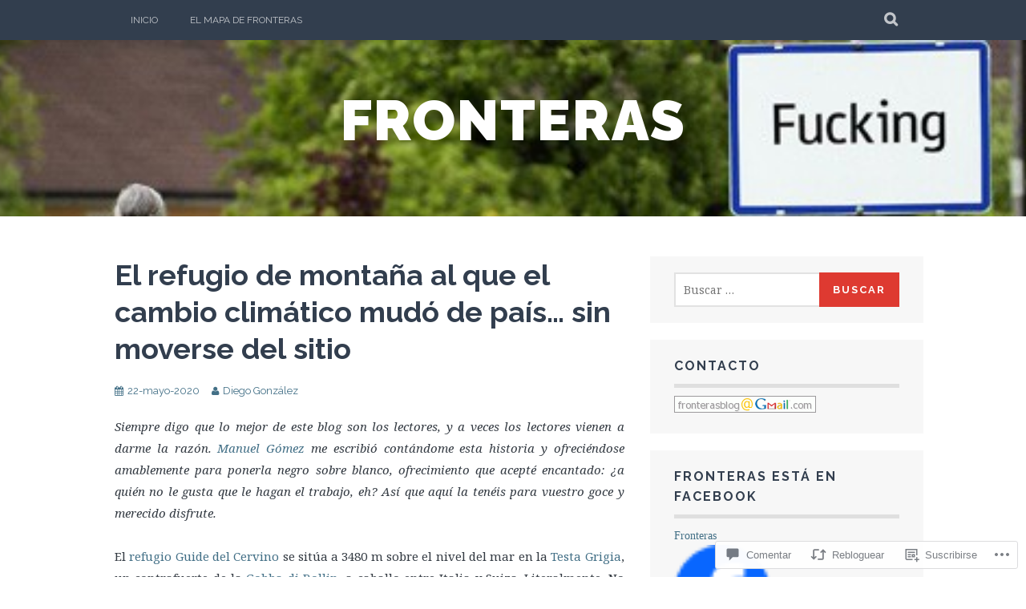

--- FILE ---
content_type: text/html; charset=UTF-8
request_url: https://fronterasblog.com/2020/05/22/el-refugio-de-montana-al-que-el-cambio-climatico-mudo-de-pais-sin-moverse-del-sitio/
body_size: 63842
content:
<!DOCTYPE html>
<html lang="es">
<head>
<meta charset="UTF-8">
<meta name="viewport" content="width=device-width, initial-scale=1">
<link rel="profile" href="http://gmpg.org/xfn/11">
<link rel="pingback" href="https://fronterasblog.com/xmlrpc.php">
<title>El refugio de montaña al que el cambio climático mudó de país&#8230; sin moverse del sitio &#8211; Fronteras</title>
<meta name='robots' content='max-image-preview:large' />

<!-- Async WordPress.com Remote Login -->
<script id="wpcom_remote_login_js">
var wpcom_remote_login_extra_auth = '';
function wpcom_remote_login_remove_dom_node_id( element_id ) {
	var dom_node = document.getElementById( element_id );
	if ( dom_node ) { dom_node.parentNode.removeChild( dom_node ); }
}
function wpcom_remote_login_remove_dom_node_classes( class_name ) {
	var dom_nodes = document.querySelectorAll( '.' + class_name );
	for ( var i = 0; i < dom_nodes.length; i++ ) {
		dom_nodes[ i ].parentNode.removeChild( dom_nodes[ i ] );
	}
}
function wpcom_remote_login_final_cleanup() {
	wpcom_remote_login_remove_dom_node_classes( "wpcom_remote_login_msg" );
	wpcom_remote_login_remove_dom_node_id( "wpcom_remote_login_key" );
	wpcom_remote_login_remove_dom_node_id( "wpcom_remote_login_validate" );
	wpcom_remote_login_remove_dom_node_id( "wpcom_remote_login_js" );
	wpcom_remote_login_remove_dom_node_id( "wpcom_request_access_iframe" );
	wpcom_remote_login_remove_dom_node_id( "wpcom_request_access_styles" );
}

// Watch for messages back from the remote login
window.addEventListener( "message", function( e ) {
	if ( e.origin === "https://r-login.wordpress.com" ) {
		var data = {};
		try {
			data = JSON.parse( e.data );
		} catch( e ) {
			wpcom_remote_login_final_cleanup();
			return;
		}

		if ( data.msg === 'LOGIN' ) {
			// Clean up the login check iframe
			wpcom_remote_login_remove_dom_node_id( "wpcom_remote_login_key" );

			var id_regex = new RegExp( /^[0-9]+$/ );
			var token_regex = new RegExp( /^.*|.*|.*$/ );
			if (
				token_regex.test( data.token )
				&& id_regex.test( data.wpcomid )
			) {
				// We have everything we need to ask for a login
				var script = document.createElement( "script" );
				script.setAttribute( "id", "wpcom_remote_login_validate" );
				script.src = '/remote-login.php?wpcom_remote_login=validate'
					+ '&wpcomid=' + data.wpcomid
					+ '&token=' + encodeURIComponent( data.token )
					+ '&host=' + window.location.protocol
					+ '//' + window.location.hostname
					+ '&postid=11291'
					+ '&is_singular=1';
				document.body.appendChild( script );
			}

			return;
		}

		// Safari ITP, not logged in, so redirect
		if ( data.msg === 'LOGIN-REDIRECT' ) {
			window.location = 'https://wordpress.com/log-in?redirect_to=' + window.location.href;
			return;
		}

		// Safari ITP, storage access failed, remove the request
		if ( data.msg === 'LOGIN-REMOVE' ) {
			var css_zap = 'html { -webkit-transition: margin-top 1s; transition: margin-top 1s; } /* 9001 */ html { margin-top: 0 !important; } * html body { margin-top: 0 !important; } @media screen and ( max-width: 782px ) { html { margin-top: 0 !important; } * html body { margin-top: 0 !important; } }';
			var style_zap = document.createElement( 'style' );
			style_zap.type = 'text/css';
			style_zap.appendChild( document.createTextNode( css_zap ) );
			document.body.appendChild( style_zap );

			var e = document.getElementById( 'wpcom_request_access_iframe' );
			e.parentNode.removeChild( e );

			document.cookie = 'wordpress_com_login_access=denied; path=/; max-age=31536000';

			return;
		}

		// Safari ITP
		if ( data.msg === 'REQUEST_ACCESS' ) {
			console.log( 'request access: safari' );

			// Check ITP iframe enable/disable knob
			if ( wpcom_remote_login_extra_auth !== 'safari_itp_iframe' ) {
				return;
			}

			// If we are in a "private window" there is no ITP.
			var private_window = false;
			try {
				var opendb = window.openDatabase( null, null, null, null );
			} catch( e ) {
				private_window = true;
			}

			if ( private_window ) {
				console.log( 'private window' );
				return;
			}

			var iframe = document.createElement( 'iframe' );
			iframe.id = 'wpcom_request_access_iframe';
			iframe.setAttribute( 'scrolling', 'no' );
			iframe.setAttribute( 'sandbox', 'allow-storage-access-by-user-activation allow-scripts allow-same-origin allow-top-navigation-by-user-activation' );
			iframe.src = 'https://r-login.wordpress.com/remote-login.php?wpcom_remote_login=request_access&origin=' + encodeURIComponent( data.origin ) + '&wpcomid=' + encodeURIComponent( data.wpcomid );

			var css = 'html { -webkit-transition: margin-top 1s; transition: margin-top 1s; } /* 9001 */ html { margin-top: 46px !important; } * html body { margin-top: 46px !important; } @media screen and ( max-width: 660px ) { html { margin-top: 71px !important; } * html body { margin-top: 71px !important; } #wpcom_request_access_iframe { display: block; height: 71px !important; } } #wpcom_request_access_iframe { border: 0px; height: 46px; position: fixed; top: 0; left: 0; width: 100%; min-width: 100%; z-index: 99999; background: #23282d; } ';

			var style = document.createElement( 'style' );
			style.type = 'text/css';
			style.id = 'wpcom_request_access_styles';
			style.appendChild( document.createTextNode( css ) );
			document.body.appendChild( style );

			document.body.appendChild( iframe );
		}

		if ( data.msg === 'DONE' ) {
			wpcom_remote_login_final_cleanup();
		}
	}
}, false );

// Inject the remote login iframe after the page has had a chance to load
// more critical resources
window.addEventListener( "DOMContentLoaded", function( e ) {
	var iframe = document.createElement( "iframe" );
	iframe.style.display = "none";
	iframe.setAttribute( "scrolling", "no" );
	iframe.setAttribute( "id", "wpcom_remote_login_key" );
	iframe.src = "https://r-login.wordpress.com/remote-login.php"
		+ "?wpcom_remote_login=key"
		+ "&origin=aHR0cHM6Ly9mcm9udGVyYXNibG9nLmNvbQ%3D%3D"
		+ "&wpcomid=2473559"
		+ "&time=" + Math.floor( Date.now() / 1000 );
	document.body.appendChild( iframe );
}, false );
</script>
<link rel='dns-prefetch' href='//s0.wp.com' />
<link rel='dns-prefetch' href='//widgets.wp.com' />
<link rel='dns-prefetch' href='//wordpress.com' />
<link rel='dns-prefetch' href='//fonts-api.wp.com' />
<link rel="alternate" type="application/rss+xml" title="Fronteras &raquo; Feed" href="https://fronterasblog.com/feed/" />
<link rel="alternate" type="application/rss+xml" title="Fronteras &raquo; Feed de los comentarios" href="https://fronterasblog.com/comments/feed/" />
<link rel="alternate" type="application/rss+xml" title="Fronteras &raquo; Comentario El refugio de montaña al que el cambio climático mudó de país&#8230; sin moverse del&nbsp;sitio del feed" href="https://fronterasblog.com/2020/05/22/el-refugio-de-montana-al-que-el-cambio-climatico-mudo-de-pais-sin-moverse-del-sitio/feed/" />
	<script type="text/javascript">
		/* <![CDATA[ */
		function addLoadEvent(func) {
			var oldonload = window.onload;
			if (typeof window.onload != 'function') {
				window.onload = func;
			} else {
				window.onload = function () {
					oldonload();
					func();
				}
			}
		}
		/* ]]> */
	</script>
	<link crossorigin='anonymous' rel='stylesheet' id='all-css-0-1' href='/_static/??-eJxtzEkKgDAQRNELGZs4EDfiWUJsxMzYHby+RARB3BQ8KD6cWZgUGSNDKCL7su2RwCJnbdxjCCnVWYtHggO9ZlxFTsQftYaogf+k3x2+4Vv1voRZqrHvpkHJwV5glDTa&cssminify=yes' type='text/css' media='all' />
<style id='wp-emoji-styles-inline-css'>

	img.wp-smiley, img.emoji {
		display: inline !important;
		border: none !important;
		box-shadow: none !important;
		height: 1em !important;
		width: 1em !important;
		margin: 0 0.07em !important;
		vertical-align: -0.1em !important;
		background: none !important;
		padding: 0 !important;
	}
/*# sourceURL=wp-emoji-styles-inline-css */
</style>
<link crossorigin='anonymous' rel='stylesheet' id='all-css-2-1' href='/wp-content/plugins/gutenberg-core/v22.2.0/build/styles/block-library/style.css?m=1764855221i&cssminify=yes' type='text/css' media='all' />
<style id='wp-block-library-inline-css'>
.has-text-align-justify {
	text-align:justify;
}
.has-text-align-justify{text-align:justify;}

/*# sourceURL=wp-block-library-inline-css */
</style><style id='wp-block-group-inline-css'>
.wp-block-group{box-sizing:border-box}:where(.wp-block-group.wp-block-group-is-layout-constrained){position:relative}
/*# sourceURL=/wp-content/plugins/gutenberg-core/v22.2.0/build/styles/block-library/group/style.css */
</style>
<style id='wp-block-paragraph-inline-css'>
.is-small-text{font-size:.875em}.is-regular-text{font-size:1em}.is-large-text{font-size:2.25em}.is-larger-text{font-size:3em}.has-drop-cap:not(:focus):first-letter{float:left;font-size:8.4em;font-style:normal;font-weight:100;line-height:.68;margin:.05em .1em 0 0;text-transform:uppercase}body.rtl .has-drop-cap:not(:focus):first-letter{float:none;margin-left:.1em}p.has-drop-cap.has-background{overflow:hidden}:root :where(p.has-background){padding:1.25em 2.375em}:where(p.has-text-color:not(.has-link-color)) a{color:inherit}p.has-text-align-left[style*="writing-mode:vertical-lr"],p.has-text-align-right[style*="writing-mode:vertical-rl"]{rotate:180deg}
/*# sourceURL=/wp-content/plugins/gutenberg-core/v22.2.0/build/styles/block-library/paragraph/style.css */
</style>
<style id='wp-block-separator-inline-css'>
@charset "UTF-8";.wp-block-separator{border:none;border-top:2px solid}:root :where(.wp-block-separator.is-style-dots){height:auto;line-height:1;text-align:center}:root :where(.wp-block-separator.is-style-dots):before{color:currentColor;content:"···";font-family:serif;font-size:1.5em;letter-spacing:2em;padding-left:2em}.wp-block-separator.is-style-dots{background:none!important;border:none!important}
/*# sourceURL=/wp-content/plugins/gutenberg-core/v22.2.0/build/styles/block-library/separator/style.css */
</style>
<style id='wp-block-heading-inline-css'>
h1:where(.wp-block-heading).has-background,h2:where(.wp-block-heading).has-background,h3:where(.wp-block-heading).has-background,h4:where(.wp-block-heading).has-background,h5:where(.wp-block-heading).has-background,h6:where(.wp-block-heading).has-background{padding:1.25em 2.375em}h1.has-text-align-left[style*=writing-mode]:where([style*=vertical-lr]),h1.has-text-align-right[style*=writing-mode]:where([style*=vertical-rl]),h2.has-text-align-left[style*=writing-mode]:where([style*=vertical-lr]),h2.has-text-align-right[style*=writing-mode]:where([style*=vertical-rl]),h3.has-text-align-left[style*=writing-mode]:where([style*=vertical-lr]),h3.has-text-align-right[style*=writing-mode]:where([style*=vertical-rl]),h4.has-text-align-left[style*=writing-mode]:where([style*=vertical-lr]),h4.has-text-align-right[style*=writing-mode]:where([style*=vertical-rl]),h5.has-text-align-left[style*=writing-mode]:where([style*=vertical-lr]),h5.has-text-align-right[style*=writing-mode]:where([style*=vertical-rl]),h6.has-text-align-left[style*=writing-mode]:where([style*=vertical-lr]),h6.has-text-align-right[style*=writing-mode]:where([style*=vertical-rl]){rotate:180deg}
/*# sourceURL=/wp-content/plugins/gutenberg-core/v22.2.0/build/styles/block-library/heading/style.css */
</style>
<style id='global-styles-inline-css'>
:root{--wp--preset--aspect-ratio--square: 1;--wp--preset--aspect-ratio--4-3: 4/3;--wp--preset--aspect-ratio--3-4: 3/4;--wp--preset--aspect-ratio--3-2: 3/2;--wp--preset--aspect-ratio--2-3: 2/3;--wp--preset--aspect-ratio--16-9: 16/9;--wp--preset--aspect-ratio--9-16: 9/16;--wp--preset--color--black: #000000;--wp--preset--color--cyan-bluish-gray: #abb8c3;--wp--preset--color--white: #ffffff;--wp--preset--color--pale-pink: #f78da7;--wp--preset--color--vivid-red: #cf2e2e;--wp--preset--color--luminous-vivid-orange: #ff6900;--wp--preset--color--luminous-vivid-amber: #fcb900;--wp--preset--color--light-green-cyan: #7bdcb5;--wp--preset--color--vivid-green-cyan: #00d084;--wp--preset--color--pale-cyan-blue: #8ed1fc;--wp--preset--color--vivid-cyan-blue: #0693e3;--wp--preset--color--vivid-purple: #9b51e0;--wp--preset--gradient--vivid-cyan-blue-to-vivid-purple: linear-gradient(135deg,rgb(6,147,227) 0%,rgb(155,81,224) 100%);--wp--preset--gradient--light-green-cyan-to-vivid-green-cyan: linear-gradient(135deg,rgb(122,220,180) 0%,rgb(0,208,130) 100%);--wp--preset--gradient--luminous-vivid-amber-to-luminous-vivid-orange: linear-gradient(135deg,rgb(252,185,0) 0%,rgb(255,105,0) 100%);--wp--preset--gradient--luminous-vivid-orange-to-vivid-red: linear-gradient(135deg,rgb(255,105,0) 0%,rgb(207,46,46) 100%);--wp--preset--gradient--very-light-gray-to-cyan-bluish-gray: linear-gradient(135deg,rgb(238,238,238) 0%,rgb(169,184,195) 100%);--wp--preset--gradient--cool-to-warm-spectrum: linear-gradient(135deg,rgb(74,234,220) 0%,rgb(151,120,209) 20%,rgb(207,42,186) 40%,rgb(238,44,130) 60%,rgb(251,105,98) 80%,rgb(254,248,76) 100%);--wp--preset--gradient--blush-light-purple: linear-gradient(135deg,rgb(255,206,236) 0%,rgb(152,150,240) 100%);--wp--preset--gradient--blush-bordeaux: linear-gradient(135deg,rgb(254,205,165) 0%,rgb(254,45,45) 50%,rgb(107,0,62) 100%);--wp--preset--gradient--luminous-dusk: linear-gradient(135deg,rgb(255,203,112) 0%,rgb(199,81,192) 50%,rgb(65,88,208) 100%);--wp--preset--gradient--pale-ocean: linear-gradient(135deg,rgb(255,245,203) 0%,rgb(182,227,212) 50%,rgb(51,167,181) 100%);--wp--preset--gradient--electric-grass: linear-gradient(135deg,rgb(202,248,128) 0%,rgb(113,206,126) 100%);--wp--preset--gradient--midnight: linear-gradient(135deg,rgb(2,3,129) 0%,rgb(40,116,252) 100%);--wp--preset--font-size--small: 13px;--wp--preset--font-size--medium: 20px;--wp--preset--font-size--large: 36px;--wp--preset--font-size--x-large: 42px;--wp--preset--font-family--albert-sans: 'Albert Sans', sans-serif;--wp--preset--font-family--alegreya: Alegreya, serif;--wp--preset--font-family--arvo: Arvo, serif;--wp--preset--font-family--bodoni-moda: 'Bodoni Moda', serif;--wp--preset--font-family--bricolage-grotesque: 'Bricolage Grotesque', sans-serif;--wp--preset--font-family--cabin: Cabin, sans-serif;--wp--preset--font-family--chivo: Chivo, sans-serif;--wp--preset--font-family--commissioner: Commissioner, sans-serif;--wp--preset--font-family--cormorant: Cormorant, serif;--wp--preset--font-family--courier-prime: 'Courier Prime', monospace;--wp--preset--font-family--crimson-pro: 'Crimson Pro', serif;--wp--preset--font-family--dm-mono: 'DM Mono', monospace;--wp--preset--font-family--dm-sans: 'DM Sans', sans-serif;--wp--preset--font-family--dm-serif-display: 'DM Serif Display', serif;--wp--preset--font-family--domine: Domine, serif;--wp--preset--font-family--eb-garamond: 'EB Garamond', serif;--wp--preset--font-family--epilogue: Epilogue, sans-serif;--wp--preset--font-family--fahkwang: Fahkwang, sans-serif;--wp--preset--font-family--figtree: Figtree, sans-serif;--wp--preset--font-family--fira-sans: 'Fira Sans', sans-serif;--wp--preset--font-family--fjalla-one: 'Fjalla One', sans-serif;--wp--preset--font-family--fraunces: Fraunces, serif;--wp--preset--font-family--gabarito: Gabarito, system-ui;--wp--preset--font-family--ibm-plex-mono: 'IBM Plex Mono', monospace;--wp--preset--font-family--ibm-plex-sans: 'IBM Plex Sans', sans-serif;--wp--preset--font-family--ibarra-real-nova: 'Ibarra Real Nova', serif;--wp--preset--font-family--instrument-serif: 'Instrument Serif', serif;--wp--preset--font-family--inter: Inter, sans-serif;--wp--preset--font-family--josefin-sans: 'Josefin Sans', sans-serif;--wp--preset--font-family--jost: Jost, sans-serif;--wp--preset--font-family--libre-baskerville: 'Libre Baskerville', serif;--wp--preset--font-family--libre-franklin: 'Libre Franklin', sans-serif;--wp--preset--font-family--literata: Literata, serif;--wp--preset--font-family--lora: Lora, serif;--wp--preset--font-family--merriweather: Merriweather, serif;--wp--preset--font-family--montserrat: Montserrat, sans-serif;--wp--preset--font-family--newsreader: Newsreader, serif;--wp--preset--font-family--noto-sans-mono: 'Noto Sans Mono', sans-serif;--wp--preset--font-family--nunito: Nunito, sans-serif;--wp--preset--font-family--open-sans: 'Open Sans', sans-serif;--wp--preset--font-family--overpass: Overpass, sans-serif;--wp--preset--font-family--pt-serif: 'PT Serif', serif;--wp--preset--font-family--petrona: Petrona, serif;--wp--preset--font-family--piazzolla: Piazzolla, serif;--wp--preset--font-family--playfair-display: 'Playfair Display', serif;--wp--preset--font-family--plus-jakarta-sans: 'Plus Jakarta Sans', sans-serif;--wp--preset--font-family--poppins: Poppins, sans-serif;--wp--preset--font-family--raleway: Raleway, sans-serif;--wp--preset--font-family--roboto: Roboto, sans-serif;--wp--preset--font-family--roboto-slab: 'Roboto Slab', serif;--wp--preset--font-family--rubik: Rubik, sans-serif;--wp--preset--font-family--rufina: Rufina, serif;--wp--preset--font-family--sora: Sora, sans-serif;--wp--preset--font-family--source-sans-3: 'Source Sans 3', sans-serif;--wp--preset--font-family--source-serif-4: 'Source Serif 4', serif;--wp--preset--font-family--space-mono: 'Space Mono', monospace;--wp--preset--font-family--syne: Syne, sans-serif;--wp--preset--font-family--texturina: Texturina, serif;--wp--preset--font-family--urbanist: Urbanist, sans-serif;--wp--preset--font-family--work-sans: 'Work Sans', sans-serif;--wp--preset--spacing--20: 0.44rem;--wp--preset--spacing--30: 0.67rem;--wp--preset--spacing--40: 1rem;--wp--preset--spacing--50: 1.5rem;--wp--preset--spacing--60: 2.25rem;--wp--preset--spacing--70: 3.38rem;--wp--preset--spacing--80: 5.06rem;--wp--preset--shadow--natural: 6px 6px 9px rgba(0, 0, 0, 0.2);--wp--preset--shadow--deep: 12px 12px 50px rgba(0, 0, 0, 0.4);--wp--preset--shadow--sharp: 6px 6px 0px rgba(0, 0, 0, 0.2);--wp--preset--shadow--outlined: 6px 6px 0px -3px rgb(255, 255, 255), 6px 6px rgb(0, 0, 0);--wp--preset--shadow--crisp: 6px 6px 0px rgb(0, 0, 0);}:where(.is-layout-flex){gap: 0.5em;}:where(.is-layout-grid){gap: 0.5em;}body .is-layout-flex{display: flex;}.is-layout-flex{flex-wrap: wrap;align-items: center;}.is-layout-flex > :is(*, div){margin: 0;}body .is-layout-grid{display: grid;}.is-layout-grid > :is(*, div){margin: 0;}:where(.wp-block-columns.is-layout-flex){gap: 2em;}:where(.wp-block-columns.is-layout-grid){gap: 2em;}:where(.wp-block-post-template.is-layout-flex){gap: 1.25em;}:where(.wp-block-post-template.is-layout-grid){gap: 1.25em;}.has-black-color{color: var(--wp--preset--color--black) !important;}.has-cyan-bluish-gray-color{color: var(--wp--preset--color--cyan-bluish-gray) !important;}.has-white-color{color: var(--wp--preset--color--white) !important;}.has-pale-pink-color{color: var(--wp--preset--color--pale-pink) !important;}.has-vivid-red-color{color: var(--wp--preset--color--vivid-red) !important;}.has-luminous-vivid-orange-color{color: var(--wp--preset--color--luminous-vivid-orange) !important;}.has-luminous-vivid-amber-color{color: var(--wp--preset--color--luminous-vivid-amber) !important;}.has-light-green-cyan-color{color: var(--wp--preset--color--light-green-cyan) !important;}.has-vivid-green-cyan-color{color: var(--wp--preset--color--vivid-green-cyan) !important;}.has-pale-cyan-blue-color{color: var(--wp--preset--color--pale-cyan-blue) !important;}.has-vivid-cyan-blue-color{color: var(--wp--preset--color--vivid-cyan-blue) !important;}.has-vivid-purple-color{color: var(--wp--preset--color--vivid-purple) !important;}.has-black-background-color{background-color: var(--wp--preset--color--black) !important;}.has-cyan-bluish-gray-background-color{background-color: var(--wp--preset--color--cyan-bluish-gray) !important;}.has-white-background-color{background-color: var(--wp--preset--color--white) !important;}.has-pale-pink-background-color{background-color: var(--wp--preset--color--pale-pink) !important;}.has-vivid-red-background-color{background-color: var(--wp--preset--color--vivid-red) !important;}.has-luminous-vivid-orange-background-color{background-color: var(--wp--preset--color--luminous-vivid-orange) !important;}.has-luminous-vivid-amber-background-color{background-color: var(--wp--preset--color--luminous-vivid-amber) !important;}.has-light-green-cyan-background-color{background-color: var(--wp--preset--color--light-green-cyan) !important;}.has-vivid-green-cyan-background-color{background-color: var(--wp--preset--color--vivid-green-cyan) !important;}.has-pale-cyan-blue-background-color{background-color: var(--wp--preset--color--pale-cyan-blue) !important;}.has-vivid-cyan-blue-background-color{background-color: var(--wp--preset--color--vivid-cyan-blue) !important;}.has-vivid-purple-background-color{background-color: var(--wp--preset--color--vivid-purple) !important;}.has-black-border-color{border-color: var(--wp--preset--color--black) !important;}.has-cyan-bluish-gray-border-color{border-color: var(--wp--preset--color--cyan-bluish-gray) !important;}.has-white-border-color{border-color: var(--wp--preset--color--white) !important;}.has-pale-pink-border-color{border-color: var(--wp--preset--color--pale-pink) !important;}.has-vivid-red-border-color{border-color: var(--wp--preset--color--vivid-red) !important;}.has-luminous-vivid-orange-border-color{border-color: var(--wp--preset--color--luminous-vivid-orange) !important;}.has-luminous-vivid-amber-border-color{border-color: var(--wp--preset--color--luminous-vivid-amber) !important;}.has-light-green-cyan-border-color{border-color: var(--wp--preset--color--light-green-cyan) !important;}.has-vivid-green-cyan-border-color{border-color: var(--wp--preset--color--vivid-green-cyan) !important;}.has-pale-cyan-blue-border-color{border-color: var(--wp--preset--color--pale-cyan-blue) !important;}.has-vivid-cyan-blue-border-color{border-color: var(--wp--preset--color--vivid-cyan-blue) !important;}.has-vivid-purple-border-color{border-color: var(--wp--preset--color--vivid-purple) !important;}.has-vivid-cyan-blue-to-vivid-purple-gradient-background{background: var(--wp--preset--gradient--vivid-cyan-blue-to-vivid-purple) !important;}.has-light-green-cyan-to-vivid-green-cyan-gradient-background{background: var(--wp--preset--gradient--light-green-cyan-to-vivid-green-cyan) !important;}.has-luminous-vivid-amber-to-luminous-vivid-orange-gradient-background{background: var(--wp--preset--gradient--luminous-vivid-amber-to-luminous-vivid-orange) !important;}.has-luminous-vivid-orange-to-vivid-red-gradient-background{background: var(--wp--preset--gradient--luminous-vivid-orange-to-vivid-red) !important;}.has-very-light-gray-to-cyan-bluish-gray-gradient-background{background: var(--wp--preset--gradient--very-light-gray-to-cyan-bluish-gray) !important;}.has-cool-to-warm-spectrum-gradient-background{background: var(--wp--preset--gradient--cool-to-warm-spectrum) !important;}.has-blush-light-purple-gradient-background{background: var(--wp--preset--gradient--blush-light-purple) !important;}.has-blush-bordeaux-gradient-background{background: var(--wp--preset--gradient--blush-bordeaux) !important;}.has-luminous-dusk-gradient-background{background: var(--wp--preset--gradient--luminous-dusk) !important;}.has-pale-ocean-gradient-background{background: var(--wp--preset--gradient--pale-ocean) !important;}.has-electric-grass-gradient-background{background: var(--wp--preset--gradient--electric-grass) !important;}.has-midnight-gradient-background{background: var(--wp--preset--gradient--midnight) !important;}.has-small-font-size{font-size: var(--wp--preset--font-size--small) !important;}.has-medium-font-size{font-size: var(--wp--preset--font-size--medium) !important;}.has-large-font-size{font-size: var(--wp--preset--font-size--large) !important;}.has-x-large-font-size{font-size: var(--wp--preset--font-size--x-large) !important;}.has-albert-sans-font-family{font-family: var(--wp--preset--font-family--albert-sans) !important;}.has-alegreya-font-family{font-family: var(--wp--preset--font-family--alegreya) !important;}.has-arvo-font-family{font-family: var(--wp--preset--font-family--arvo) !important;}.has-bodoni-moda-font-family{font-family: var(--wp--preset--font-family--bodoni-moda) !important;}.has-bricolage-grotesque-font-family{font-family: var(--wp--preset--font-family--bricolage-grotesque) !important;}.has-cabin-font-family{font-family: var(--wp--preset--font-family--cabin) !important;}.has-chivo-font-family{font-family: var(--wp--preset--font-family--chivo) !important;}.has-commissioner-font-family{font-family: var(--wp--preset--font-family--commissioner) !important;}.has-cormorant-font-family{font-family: var(--wp--preset--font-family--cormorant) !important;}.has-courier-prime-font-family{font-family: var(--wp--preset--font-family--courier-prime) !important;}.has-crimson-pro-font-family{font-family: var(--wp--preset--font-family--crimson-pro) !important;}.has-dm-mono-font-family{font-family: var(--wp--preset--font-family--dm-mono) !important;}.has-dm-sans-font-family{font-family: var(--wp--preset--font-family--dm-sans) !important;}.has-dm-serif-display-font-family{font-family: var(--wp--preset--font-family--dm-serif-display) !important;}.has-domine-font-family{font-family: var(--wp--preset--font-family--domine) !important;}.has-eb-garamond-font-family{font-family: var(--wp--preset--font-family--eb-garamond) !important;}.has-epilogue-font-family{font-family: var(--wp--preset--font-family--epilogue) !important;}.has-fahkwang-font-family{font-family: var(--wp--preset--font-family--fahkwang) !important;}.has-figtree-font-family{font-family: var(--wp--preset--font-family--figtree) !important;}.has-fira-sans-font-family{font-family: var(--wp--preset--font-family--fira-sans) !important;}.has-fjalla-one-font-family{font-family: var(--wp--preset--font-family--fjalla-one) !important;}.has-fraunces-font-family{font-family: var(--wp--preset--font-family--fraunces) !important;}.has-gabarito-font-family{font-family: var(--wp--preset--font-family--gabarito) !important;}.has-ibm-plex-mono-font-family{font-family: var(--wp--preset--font-family--ibm-plex-mono) !important;}.has-ibm-plex-sans-font-family{font-family: var(--wp--preset--font-family--ibm-plex-sans) !important;}.has-ibarra-real-nova-font-family{font-family: var(--wp--preset--font-family--ibarra-real-nova) !important;}.has-instrument-serif-font-family{font-family: var(--wp--preset--font-family--instrument-serif) !important;}.has-inter-font-family{font-family: var(--wp--preset--font-family--inter) !important;}.has-josefin-sans-font-family{font-family: var(--wp--preset--font-family--josefin-sans) !important;}.has-jost-font-family{font-family: var(--wp--preset--font-family--jost) !important;}.has-libre-baskerville-font-family{font-family: var(--wp--preset--font-family--libre-baskerville) !important;}.has-libre-franklin-font-family{font-family: var(--wp--preset--font-family--libre-franklin) !important;}.has-literata-font-family{font-family: var(--wp--preset--font-family--literata) !important;}.has-lora-font-family{font-family: var(--wp--preset--font-family--lora) !important;}.has-merriweather-font-family{font-family: var(--wp--preset--font-family--merriweather) !important;}.has-montserrat-font-family{font-family: var(--wp--preset--font-family--montserrat) !important;}.has-newsreader-font-family{font-family: var(--wp--preset--font-family--newsreader) !important;}.has-noto-sans-mono-font-family{font-family: var(--wp--preset--font-family--noto-sans-mono) !important;}.has-nunito-font-family{font-family: var(--wp--preset--font-family--nunito) !important;}.has-open-sans-font-family{font-family: var(--wp--preset--font-family--open-sans) !important;}.has-overpass-font-family{font-family: var(--wp--preset--font-family--overpass) !important;}.has-pt-serif-font-family{font-family: var(--wp--preset--font-family--pt-serif) !important;}.has-petrona-font-family{font-family: var(--wp--preset--font-family--petrona) !important;}.has-piazzolla-font-family{font-family: var(--wp--preset--font-family--piazzolla) !important;}.has-playfair-display-font-family{font-family: var(--wp--preset--font-family--playfair-display) !important;}.has-plus-jakarta-sans-font-family{font-family: var(--wp--preset--font-family--plus-jakarta-sans) !important;}.has-poppins-font-family{font-family: var(--wp--preset--font-family--poppins) !important;}.has-raleway-font-family{font-family: var(--wp--preset--font-family--raleway) !important;}.has-roboto-font-family{font-family: var(--wp--preset--font-family--roboto) !important;}.has-roboto-slab-font-family{font-family: var(--wp--preset--font-family--roboto-slab) !important;}.has-rubik-font-family{font-family: var(--wp--preset--font-family--rubik) !important;}.has-rufina-font-family{font-family: var(--wp--preset--font-family--rufina) !important;}.has-sora-font-family{font-family: var(--wp--preset--font-family--sora) !important;}.has-source-sans-3-font-family{font-family: var(--wp--preset--font-family--source-sans-3) !important;}.has-source-serif-4-font-family{font-family: var(--wp--preset--font-family--source-serif-4) !important;}.has-space-mono-font-family{font-family: var(--wp--preset--font-family--space-mono) !important;}.has-syne-font-family{font-family: var(--wp--preset--font-family--syne) !important;}.has-texturina-font-family{font-family: var(--wp--preset--font-family--texturina) !important;}.has-urbanist-font-family{font-family: var(--wp--preset--font-family--urbanist) !important;}.has-work-sans-font-family{font-family: var(--wp--preset--font-family--work-sans) !important;}
/*# sourceURL=global-styles-inline-css */
</style>
<style id='core-block-supports-inline-css'>
.wp-container-core-group-is-layout-bcfe9290 > :where(:not(.alignleft):not(.alignright):not(.alignfull)){max-width:480px;margin-left:auto !important;margin-right:auto !important;}.wp-container-core-group-is-layout-bcfe9290 > .alignwide{max-width:480px;}.wp-container-core-group-is-layout-bcfe9290 .alignfull{max-width:none;}
/*# sourceURL=core-block-supports-inline-css */
</style>

<style id='classic-theme-styles-inline-css'>
/*! This file is auto-generated */
.wp-block-button__link{color:#fff;background-color:#32373c;border-radius:9999px;box-shadow:none;text-decoration:none;padding:calc(.667em + 2px) calc(1.333em + 2px);font-size:1.125em}.wp-block-file__button{background:#32373c;color:#fff;text-decoration:none}
/*# sourceURL=/wp-includes/css/classic-themes.min.css */
</style>
<link crossorigin='anonymous' rel='stylesheet' id='all-css-4-1' href='/_static/??-eJx9j8EOwjAIhl/IyvTgvBgfxXQtmZ2jbQrdfHxZll3U7ELgh48fYM7GpSgYBaiaPNY+RAaXCqpO2QroBKEPFkckHTs65gP8x+bgexTFecuN4HsfyWpjui4XZDYaKVQy8lQv3uMGlGzdy6i0rlgbQCnFrfmYMPpUwFZJZEWC+8GAi4OuhtHDhKVTaxWXN/m7Xo650+3UXprm3J6a6/ABpBt3RQ==&cssminify=yes' type='text/css' media='all' />
<link rel='stylesheet' id='verbum-gutenberg-css-css' href='https://widgets.wp.com/verbum-block-editor/block-editor.css?ver=1738686361' media='all' />
<link crossorigin='anonymous' rel='stylesheet' id='all-css-6-1' href='/_static/??-eJxdjNsOQDAQRH9IbVyCF/EtyKJ0t03apr9vkYh4mzmTOZCcmi0H5AAUlTNx1exhtkSClNEHSvM/kgvJQAPboOXt3/AMH2fYkMTg4gTOjIy3a5FRjQm9JbweA/VFXTVtV5VdsZ8PqDXU&cssminify=yes' type='text/css' media='all' />
<link rel='stylesheet' id='plane-fonts-css' href='https://fonts-api.wp.com/css?family=Raleway%3A400%2C500%2C700%2C900%7CNoto+Serif%3A400%2C700%2C400italic%2C700italic&#038;subset=latin%2Clatin-ext&#038;ver=6.9-RC2-61304' media='all' />
<link crossorigin='anonymous' rel='stylesheet' id='all-css-8-1' href='/_static/??-eJx9i8sKAjEMAH/IGpaKj4P4Ld0QayVNwjZl2b93xYsi7G0GZmC2gCpO4uAPqtTA+gjGSQiaL0x7bG0HW1kR/KRhNtT6N9QejHsu0mCikTWvmGGtvnRryqSBFZMXlR8Jd05leq+3eh1Oh+F4iTGeny+SdU66&cssminify=yes' type='text/css' media='all' />
<style id='plane-style-inline-css'>
.site-header { background-image: url(https://fronterasblog.com/wp-content/uploads/2015/10/cropped-fucking3.jpg); }
/*# sourceURL=plane-style-inline-css */
</style>
<link crossorigin='anonymous' rel='stylesheet' id='print-css-9-1' href='/wp-content/mu-plugins/global-print/global-print.css?m=1465851035i&cssminify=yes' type='text/css' media='print' />
<style id='jetpack-global-styles-frontend-style-inline-css'>
:root { --font-headings: unset; --font-base: unset; --font-headings-default: -apple-system,BlinkMacSystemFont,"Segoe UI",Roboto,Oxygen-Sans,Ubuntu,Cantarell,"Helvetica Neue",sans-serif; --font-base-default: -apple-system,BlinkMacSystemFont,"Segoe UI",Roboto,Oxygen-Sans,Ubuntu,Cantarell,"Helvetica Neue",sans-serif;}
/*# sourceURL=jetpack-global-styles-frontend-style-inline-css */
</style>
<link crossorigin='anonymous' rel='stylesheet' id='all-css-12-1' href='/_static/??-eJyNjcEKwjAQRH/IuFRT6kX8FNkmS5K6yQY3Qfx7bfEiXrwM82B4A49qnJRGpUHupnIPqSgs1Cq624chi6zhO5OCRryTR++fW00l7J3qDv43XVNxoOISsmEJol/wY2uR8vs3WggsM/I6uOTzMI3Hw8lOg11eUT1JKA==&cssminify=yes' type='text/css' media='all' />
<script type="text/javascript" id="jetpack_related-posts-js-extra">
/* <![CDATA[ */
var related_posts_js_options = {"post_heading":"h4"};
//# sourceURL=jetpack_related-posts-js-extra
/* ]]> */
</script>
<script type="text/javascript" id="wpcom-actionbar-placeholder-js-extra">
/* <![CDATA[ */
var actionbardata = {"siteID":"2473559","postID":"11291","siteURL":"https://fronterasblog.com","xhrURL":"https://fronterasblog.com/wp-admin/admin-ajax.php","nonce":"c0ee233a94","isLoggedIn":"","statusMessage":"","subsEmailDefault":"instantly","proxyScriptUrl":"https://s0.wp.com/wp-content/js/wpcom-proxy-request.js?m=1513050504i&amp;ver=20211021","shortlink":"https://wp.me/panu7-2W7","i18n":{"followedText":"Las nuevas entradas de este sitio aparecer\u00e1n ahora en tu \u003Ca href=\"https://wordpress.com/reader\"\u003ELector\u003C/a\u003E","foldBar":"Contraer esta barra","unfoldBar":"Expandir esta barra","shortLinkCopied":"El enlace corto se ha copiado al portapapeles."}};
//# sourceURL=wpcom-actionbar-placeholder-js-extra
/* ]]> */
</script>
<script type="text/javascript" id="jetpack-mu-wpcom-settings-js-before">
/* <![CDATA[ */
var JETPACK_MU_WPCOM_SETTINGS = {"assetsUrl":"https://s0.wp.com/wp-content/mu-plugins/jetpack-mu-wpcom-plugin/moon/jetpack_vendor/automattic/jetpack-mu-wpcom/src/build/"};
//# sourceURL=jetpack-mu-wpcom-settings-js-before
/* ]]> */
</script>
<script crossorigin='anonymous' type='text/javascript'  src='/_static/??-eJx1jcEOwiAQRH/I7dYm6Mn4KabCpgFhQVhS+/digkk9eJpM5uUNrgl0ZCEWDBWSr4vlgo4kzfrRO4YYGW+WNd6r9QYz+VnIQIpFym8bguXBlQPuxK4xXiDl+Nq+W5P5aqh8RveslLcee8FfCIJdcjvt8DVcjmelxvE0Tcq9AV2gTlk='></script>
<script type="text/javascript" id="rlt-proxy-js-after">
/* <![CDATA[ */
	rltInitialize( {"token":null,"iframeOrigins":["https:\/\/widgets.wp.com"]} );
//# sourceURL=rlt-proxy-js-after
/* ]]> */
</script>
<link rel="EditURI" type="application/rsd+xml" title="RSD" href="https://fronterasblog.wordpress.com/xmlrpc.php?rsd" />
<meta name="generator" content="WordPress.com" />
<link rel="canonical" href="https://fronterasblog.com/2020/05/22/el-refugio-de-montana-al-que-el-cambio-climatico-mudo-de-pais-sin-moverse-del-sitio/" />
<link rel='shortlink' href='https://wp.me/panu7-2W7' />
<link rel="alternate" type="application/json+oembed" href="https://public-api.wordpress.com/oembed/?format=json&amp;url=https%3A%2F%2Ffronterasblog.com%2F2020%2F05%2F22%2Fel-refugio-de-montana-al-que-el-cambio-climatico-mudo-de-pais-sin-moverse-del-sitio%2F&amp;for=wpcom-auto-discovery" /><link rel="alternate" type="application/xml+oembed" href="https://public-api.wordpress.com/oembed/?format=xml&amp;url=https%3A%2F%2Ffronterasblog.com%2F2020%2F05%2F22%2Fel-refugio-de-montana-al-que-el-cambio-climatico-mudo-de-pais-sin-moverse-del-sitio%2F&amp;for=wpcom-auto-discovery" />
<!-- Jetpack Open Graph Tags -->
<meta property="og:type" content="article" />
<meta property="og:title" content="El refugio de montaña al que el cambio climático mudó de país&#8230; sin moverse del sitio" />
<meta property="og:url" content="https://fronterasblog.com/2020/05/22/el-refugio-de-montana-al-que-el-cambio-climatico-mudo-de-pais-sin-moverse-del-sitio/" />
<meta property="og:description" content="Siempre digo que lo mejor de este blog son los lectores, y a veces los lectores vienen a darme la razón. Manuel Gómez me escribió contándome esta historia y ofreciéndose amablemente para ponerla ne…" />
<meta property="article:published_time" content="2020-05-22T05:57:40+00:00" />
<meta property="article:modified_time" content="2020-05-22T00:21:36+00:00" />
<meta property="og:site_name" content="Fronteras" />
<meta property="og:image" content="https://fronterasblog.com/wp-content/uploads/2020/05/cervino1.jpg" />
<meta property="og:image:width" content="636" />
<meta property="og:image:height" content="477" />
<meta property="og:image:alt" content="" />
<meta property="og:locale" content="es_ES" />
<meta property="article:publisher" content="https://www.facebook.com/WordPresscom" />
<meta name="twitter:creator" content="@diego_gon" />
<meta name="twitter:site" content="@diego_gon" />
<meta name="twitter:text:title" content="El refugio de montaña al que el cambio climático mudó de país&#8230; sin moverse del&nbsp;sitio" />
<meta name="twitter:image" content="https://fronterasblog.com/wp-content/uploads/2020/05/cervino1.jpg?w=640" />
<meta name="twitter:card" content="summary_large_image" />

<!-- End Jetpack Open Graph Tags -->
<link rel='openid.server' href='https://fronterasblog.com/?openidserver=1' />
<link rel='openid.delegate' href='https://fronterasblog.com/' />
<link rel="search" type="application/opensearchdescription+xml" href="https://fronterasblog.com/osd.xml" title="Fronteras" />
<link rel="search" type="application/opensearchdescription+xml" href="https://s1.wp.com/opensearch.xml" title="WordPress.com" />
		<style type="text/css">
			.recentcomments a {
				display: inline !important;
				padding: 0 !important;
				margin: 0 !important;
			}

			table.recentcommentsavatartop img.avatar, table.recentcommentsavatarend img.avatar {
				border: 0px;
				margin: 0;
			}

			table.recentcommentsavatartop a, table.recentcommentsavatarend a {
				border: 0px !important;
				background-color: transparent !important;
			}

			td.recentcommentsavatarend, td.recentcommentsavatartop {
				padding: 0px 0px 1px 0px;
				margin: 0px;
			}

			td.recentcommentstextend {
				border: none !important;
				padding: 0px 0px 2px 10px;
			}

			.rtl td.recentcommentstextend {
				padding: 0px 10px 2px 0px;
			}

			td.recentcommentstexttop {
				border: none;
				padding: 0px 0px 0px 10px;
			}

			.rtl td.recentcommentstexttop {
				padding: 0px 10px 0px 0px;
			}
		</style>
		<meta name="description" content="Siempre digo que lo mejor de este blog son los lectores, y a veces los lectores vienen a darme la razón. Manuel Gómez me escribió contándome esta historia y ofreciéndose amablemente para ponerla negro sobre blanco, ofrecimiento que acepté encantado: ¿a quién no le gusta que le hagan el trabajo, eh? Así que aquí la&hellip;" />
<link rel="icon" href="https://fronterasblog.com/wp-content/uploads/2025/02/cropped-wtz.jpg?w=32" sizes="32x32" />
<link rel="icon" href="https://fronterasblog.com/wp-content/uploads/2025/02/cropped-wtz.jpg?w=192" sizes="192x192" />
<link rel="apple-touch-icon" href="https://fronterasblog.com/wp-content/uploads/2025/02/cropped-wtz.jpg?w=180" />
<meta name="msapplication-TileImage" content="https://fronterasblog.com/wp-content/uploads/2025/02/cropped-wtz.jpg?w=270" />
<link crossorigin='anonymous' rel='stylesheet' id='all-css-0-3' href='/_static/??-eJyNjMEKgzAQBX9Ifdha9CJ+StF1KdFkN7gJ+X0RbM89zjAMSqxJJbEkhFxHnz9ODBunONN+M4Kq4O2EsHil3WDFRT4aMqvw/yHomj0baD40G/tf9BXXcApj27+ej6Hr2247ASkBO20=&cssminify=yes' type='text/css' media='all' />
<style id='jetpack-block-subscriptions-inline-css'>
.is-style-compact .is-not-subscriber .wp-block-button__link,.is-style-compact .is-not-subscriber .wp-block-jetpack-subscriptions__button{border-end-start-radius:0!important;border-start-start-radius:0!important;margin-inline-start:0!important}.is-style-compact .is-not-subscriber .components-text-control__input,.is-style-compact .is-not-subscriber p#subscribe-email input[type=email]{border-end-end-radius:0!important;border-start-end-radius:0!important}.is-style-compact:not(.wp-block-jetpack-subscriptions__use-newline) .components-text-control__input{border-inline-end-width:0!important}.wp-block-jetpack-subscriptions.wp-block-jetpack-subscriptions__supports-newline .wp-block-jetpack-subscriptions__form-container{display:flex;flex-direction:column}.wp-block-jetpack-subscriptions.wp-block-jetpack-subscriptions__supports-newline:not(.wp-block-jetpack-subscriptions__use-newline) .is-not-subscriber .wp-block-jetpack-subscriptions__form-elements{align-items:flex-start;display:flex}.wp-block-jetpack-subscriptions.wp-block-jetpack-subscriptions__supports-newline:not(.wp-block-jetpack-subscriptions__use-newline) p#subscribe-submit{display:flex;justify-content:center}.wp-block-jetpack-subscriptions.wp-block-jetpack-subscriptions__supports-newline .wp-block-jetpack-subscriptions__form .wp-block-jetpack-subscriptions__button,.wp-block-jetpack-subscriptions.wp-block-jetpack-subscriptions__supports-newline .wp-block-jetpack-subscriptions__form .wp-block-jetpack-subscriptions__textfield .components-text-control__input,.wp-block-jetpack-subscriptions.wp-block-jetpack-subscriptions__supports-newline .wp-block-jetpack-subscriptions__form button,.wp-block-jetpack-subscriptions.wp-block-jetpack-subscriptions__supports-newline .wp-block-jetpack-subscriptions__form input[type=email],.wp-block-jetpack-subscriptions.wp-block-jetpack-subscriptions__supports-newline form .wp-block-jetpack-subscriptions__button,.wp-block-jetpack-subscriptions.wp-block-jetpack-subscriptions__supports-newline form .wp-block-jetpack-subscriptions__textfield .components-text-control__input,.wp-block-jetpack-subscriptions.wp-block-jetpack-subscriptions__supports-newline form button,.wp-block-jetpack-subscriptions.wp-block-jetpack-subscriptions__supports-newline form input[type=email]{box-sizing:border-box;cursor:pointer;line-height:1.3;min-width:auto!important;white-space:nowrap!important}.wp-block-jetpack-subscriptions.wp-block-jetpack-subscriptions__supports-newline .wp-block-jetpack-subscriptions__form input[type=email]::placeholder,.wp-block-jetpack-subscriptions.wp-block-jetpack-subscriptions__supports-newline .wp-block-jetpack-subscriptions__form input[type=email]:disabled,.wp-block-jetpack-subscriptions.wp-block-jetpack-subscriptions__supports-newline form input[type=email]::placeholder,.wp-block-jetpack-subscriptions.wp-block-jetpack-subscriptions__supports-newline form input[type=email]:disabled{color:currentColor;opacity:.5}.wp-block-jetpack-subscriptions.wp-block-jetpack-subscriptions__supports-newline .wp-block-jetpack-subscriptions__form .wp-block-jetpack-subscriptions__button,.wp-block-jetpack-subscriptions.wp-block-jetpack-subscriptions__supports-newline .wp-block-jetpack-subscriptions__form button,.wp-block-jetpack-subscriptions.wp-block-jetpack-subscriptions__supports-newline form .wp-block-jetpack-subscriptions__button,.wp-block-jetpack-subscriptions.wp-block-jetpack-subscriptions__supports-newline form button{border-color:#0000;border-style:solid}.wp-block-jetpack-subscriptions.wp-block-jetpack-subscriptions__supports-newline .wp-block-jetpack-subscriptions__form .wp-block-jetpack-subscriptions__textfield,.wp-block-jetpack-subscriptions.wp-block-jetpack-subscriptions__supports-newline .wp-block-jetpack-subscriptions__form p#subscribe-email,.wp-block-jetpack-subscriptions.wp-block-jetpack-subscriptions__supports-newline form .wp-block-jetpack-subscriptions__textfield,.wp-block-jetpack-subscriptions.wp-block-jetpack-subscriptions__supports-newline form p#subscribe-email{background:#0000;flex-grow:1}.wp-block-jetpack-subscriptions.wp-block-jetpack-subscriptions__supports-newline .wp-block-jetpack-subscriptions__form .wp-block-jetpack-subscriptions__textfield .components-base-control__field,.wp-block-jetpack-subscriptions.wp-block-jetpack-subscriptions__supports-newline .wp-block-jetpack-subscriptions__form .wp-block-jetpack-subscriptions__textfield .components-text-control__input,.wp-block-jetpack-subscriptions.wp-block-jetpack-subscriptions__supports-newline .wp-block-jetpack-subscriptions__form .wp-block-jetpack-subscriptions__textfield input[type=email],.wp-block-jetpack-subscriptions.wp-block-jetpack-subscriptions__supports-newline .wp-block-jetpack-subscriptions__form p#subscribe-email .components-base-control__field,.wp-block-jetpack-subscriptions.wp-block-jetpack-subscriptions__supports-newline .wp-block-jetpack-subscriptions__form p#subscribe-email .components-text-control__input,.wp-block-jetpack-subscriptions.wp-block-jetpack-subscriptions__supports-newline .wp-block-jetpack-subscriptions__form p#subscribe-email input[type=email],.wp-block-jetpack-subscriptions.wp-block-jetpack-subscriptions__supports-newline form .wp-block-jetpack-subscriptions__textfield .components-base-control__field,.wp-block-jetpack-subscriptions.wp-block-jetpack-subscriptions__supports-newline form .wp-block-jetpack-subscriptions__textfield .components-text-control__input,.wp-block-jetpack-subscriptions.wp-block-jetpack-subscriptions__supports-newline form .wp-block-jetpack-subscriptions__textfield input[type=email],.wp-block-jetpack-subscriptions.wp-block-jetpack-subscriptions__supports-newline form p#subscribe-email .components-base-control__field,.wp-block-jetpack-subscriptions.wp-block-jetpack-subscriptions__supports-newline form p#subscribe-email .components-text-control__input,.wp-block-jetpack-subscriptions.wp-block-jetpack-subscriptions__supports-newline form p#subscribe-email input[type=email]{height:auto;margin:0;width:100%}.wp-block-jetpack-subscriptions.wp-block-jetpack-subscriptions__supports-newline .wp-block-jetpack-subscriptions__form p#subscribe-email,.wp-block-jetpack-subscriptions.wp-block-jetpack-subscriptions__supports-newline .wp-block-jetpack-subscriptions__form p#subscribe-submit,.wp-block-jetpack-subscriptions.wp-block-jetpack-subscriptions__supports-newline form p#subscribe-email,.wp-block-jetpack-subscriptions.wp-block-jetpack-subscriptions__supports-newline form p#subscribe-submit{line-height:0;margin:0;padding:0}.wp-block-jetpack-subscriptions.wp-block-jetpack-subscriptions__supports-newline.wp-block-jetpack-subscriptions__show-subs .wp-block-jetpack-subscriptions__subscount{font-size:16px;margin:8px 0;text-align:end}.wp-block-jetpack-subscriptions.wp-block-jetpack-subscriptions__supports-newline.wp-block-jetpack-subscriptions__use-newline .wp-block-jetpack-subscriptions__form-elements{display:block}.wp-block-jetpack-subscriptions.wp-block-jetpack-subscriptions__supports-newline.wp-block-jetpack-subscriptions__use-newline .wp-block-jetpack-subscriptions__button,.wp-block-jetpack-subscriptions.wp-block-jetpack-subscriptions__supports-newline.wp-block-jetpack-subscriptions__use-newline button{display:inline-block;max-width:100%}.wp-block-jetpack-subscriptions.wp-block-jetpack-subscriptions__supports-newline.wp-block-jetpack-subscriptions__use-newline .wp-block-jetpack-subscriptions__subscount{text-align:start}#subscribe-submit.is-link{text-align:center;width:auto!important}#subscribe-submit.is-link a{margin-left:0!important;margin-top:0!important;width:auto!important}@keyframes jetpack-memberships_button__spinner-animation{to{transform:rotate(1turn)}}.jetpack-memberships-spinner{display:none;height:1em;margin:0 0 0 5px;width:1em}.jetpack-memberships-spinner svg{height:100%;margin-bottom:-2px;width:100%}.jetpack-memberships-spinner-rotating{animation:jetpack-memberships_button__spinner-animation .75s linear infinite;transform-origin:center}.is-loading .jetpack-memberships-spinner{display:inline-block}body.jetpack-memberships-modal-open{overflow:hidden}dialog.jetpack-memberships-modal{opacity:1}dialog.jetpack-memberships-modal,dialog.jetpack-memberships-modal iframe{background:#0000;border:0;bottom:0;box-shadow:none;height:100%;left:0;margin:0;padding:0;position:fixed;right:0;top:0;width:100%}dialog.jetpack-memberships-modal::backdrop{background-color:#000;opacity:.7;transition:opacity .2s ease-out}dialog.jetpack-memberships-modal.is-loading,dialog.jetpack-memberships-modal.is-loading::backdrop{opacity:0}
/*# sourceURL=/wp-content/mu-plugins/jetpack-plugin/moon/_inc/blocks/subscriptions/view.css?minify=false */
</style>
<link crossorigin='anonymous' rel='stylesheet' id='all-css-2-3' href='/_static/??-eJyNjEEKwkAMAD/kNtSixYP4FLG7oaTuJsEklP7eCl68eZuBYWDVlIUd2aFF0hozscGCro/8/Do0EYY7cYYpqBawmCy/SJ1kj3+sa8RdNjvA/+cmJSoarFRmdAMXTSq2k/lW8bO7tWs/nobLeB764/IGEs9EfQ==&cssminify=yes' type='text/css' media='all' />
</head>

<body class="wp-singular post-template-default single single-post postid-11291 single-format-standard wp-theme-pubplane customizer-styles-applied jetpack-reblog-enabled">
	<a class="skip-link screen-reader-text" href="#content">Ir directamente al contenido</a>

	<div class="site-top">
		<div class="content-wrapper">
			<nav id="site-navigation" class="main-navigation" role="navigation">
				<button class="menu-toggle" aria-controls="menu" aria-expanded="false"><span class="screen-reader-text">Menú Principal</span></button>
				<div class="nav-menu"><ul>
<li ><a href="https://fronterasblog.com/">Inicio</a></li><li class="page_item page-item-15145"><a href="https://fronterasblog.com/el-mapa-de-fronteras/">El mapa de&nbsp;Fronteras</a></li>
</ul></div>
			</nav><!-- #site-navigation -->

			<div class="site-search">
				<button class="search-toggle"><span class="screen-reader-text">Buscar</span></button>
				<div class="search-expand">
					<div class="search-expand-inner">
						<form role="search" method="get" class="search-form" action="https://fronterasblog.com/">
				<label>
					<span class="screen-reader-text">Buscar:</span>
					<input type="search" class="search-field" placeholder="Buscar &hellip;" value="" name="s" />
				</label>
				<input type="submit" class="search-submit" value="Buscar" />
			</form>					</div>
				</div>
			</div><!-- .site-search -->
    	</div>
	</div><!-- .site-top -->

	<header class="site-header" role="banner">
			<div class="site-branding">
				<a href="https://fronterasblog.com/" class="site-logo-link" rel="home" itemprop="url"></a>				<h1 class="site-title"><a href="https://fronterasblog.com/" rel="home">Fronteras</a></h1>
				<h2 class="site-description"></h2>
			</div><!-- .site-branding -->
	</header><!-- .site-header -->

	<div id="content" class="site-content">
	<div id="primary" class="content-area">
		<main id="main" class="site-main" role="main">

		
			
<article id="post-11291" class="post-11291 post type-post status-publish format-standard hentry category-colaboraciones category-europa category-fronteras category-territorios-en-disputa tag-cambio-climatico tag-italia tag-suiza">
	<header class="entry-header">

		<h2 class="entry-title"><a href="https://fronterasblog.com/2020/05/22/el-refugio-de-montana-al-que-el-cambio-climatico-mudo-de-pais-sin-moverse-del-sitio/" rel="bookmark">El refugio de montaña al que el cambio climático mudó de país&#8230; sin moverse del&nbsp;sitio</a></h2>
					<div class="entry-meta">
				<span class="posted-on"><a href="https://fronterasblog.com/2020/05/22/el-refugio-de-montana-al-que-el-cambio-climatico-mudo-de-pais-sin-moverse-del-sitio/" rel="bookmark"><time class="entry-date published" datetime="2020-05-22T07:57:40+02:00">22-mayo-2020</time><time class="updated" datetime="2020-05-22T02:21:36+02:00">22-mayo-2020</time></a></span><span class="byline"><span class="author vcard"><a class="url fn n" href="https://fronterasblog.com/author/diegonzalez/">Diego González</a></span></span>			</div><!-- .entry-meta -->
		
	</header><!-- .entry-header -->

	
		<div class="entry-content">
			<p style="text-align:justify;"><em>Siempre digo que lo mejor de este blog son los lectores, y a veces los lectores vienen a darme la razón.<a href="https://velomarzoa.blogspot.com/" target="_blank" rel="noopener"> Manuel Gómez</a> me escribió contándome esta historia y ofreciéndose amablemente para ponerla negro sobre blanco, ofrecimiento que acepté encantado: ¿a quién no le gusta que le hagan el trabajo, eh? Así que aquí la tenéis para vuestro goce y merecido disfrute. </em></p>
<p style="text-align:justify;">El <a href="http://www.rifugioguidedelcervino.com/">refugio Guide del Cervino</a> se sitúa a 3480 m sobre el nivel del mar en la <a href="https://goo.gl/maps/EKRtL3DULGxgKCJC7">Testa Grigia</a>, un contrafuerte de la <a href="https://en.wikipedia.org/wiki/Gobba_di_Rollin" target="_blank" rel="noopener">Gobba di Rollin</a>, a caballo entre Italia y Suiza. Literalmente. No es extraño en los Alpes encontrar picos y refugios prácticamente compartidos entre dos (<a href="https://es.wikipedia.org/wiki/Mont_Dolent">o más</a>) países. De hecho, en el macizo del Monte Rosa se pueden contar unos cuantos, entre ellos el famoso <a href="https://en.wikipedia.org/wiki/Margherita_Hut">Refugio Regina Margherita</a>, el edificio a más altitud de Europa, y el lugar más alto donde uno puede degustar la pizza del mismo nombre acompañada de una buena cerveza de barril. Lo que hace único al Refugio Guide del Cervino es que recientemente, cambio climático mediante (o no, según el gusto de cada uno), haya cambiado de país. Sin que la propia cabaña se haya movido.</p>
<figure data-shortcode="caption" id="attachment_11292" aria-describedby="caption-attachment-11292" style="width: 636px" class="wp-caption aligncenter"><a href="https://fronterasblog.com/wp-content/uploads/2020/05/cervino1.jpg"><img data-attachment-id="11292" data-permalink="https://fronterasblog.com/2020/05/22/el-refugio-de-montana-al-que-el-cambio-climatico-mudo-de-pais-sin-moverse-del-sitio/cervino1/" data-orig-file="https://fronterasblog.com/wp-content/uploads/2020/05/cervino1.jpg" data-orig-size="800,600" data-comments-opened="1" data-image-meta="{&quot;aperture&quot;:&quot;0&quot;,&quot;credit&quot;:&quot;&quot;,&quot;camera&quot;:&quot;&quot;,&quot;caption&quot;:&quot;&quot;,&quot;created_timestamp&quot;:&quot;0&quot;,&quot;copyright&quot;:&quot;&quot;,&quot;focal_length&quot;:&quot;0&quot;,&quot;iso&quot;:&quot;0&quot;,&quot;shutter_speed&quot;:&quot;0&quot;,&quot;title&quot;:&quot;&quot;,&quot;orientation&quot;:&quot;0&quot;}" data-image-title="Cervino1" data-image-description="" data-image-caption="" data-medium-file="https://fronterasblog.com/wp-content/uploads/2020/05/cervino1.jpg?w=300" data-large-file="https://fronterasblog.com/wp-content/uploads/2020/05/cervino1.jpg?w=636" class="wp-image-11292 size-full" src="https://fronterasblog.com/wp-content/uploads/2020/05/cervino1.jpg?w=636&#038;h=477" alt="" width="636" height="477" srcset="https://fronterasblog.com/wp-content/uploads/2020/05/cervino1.jpg?w=636&amp;h=477 636w, https://fronterasblog.com/wp-content/uploads/2020/05/cervino1.jpg?w=150&amp;h=113 150w, https://fronterasblog.com/wp-content/uploads/2020/05/cervino1.jpg?w=300&amp;h=225 300w, https://fronterasblog.com/wp-content/uploads/2020/05/cervino1.jpg?w=768&amp;h=576 768w, https://fronterasblog.com/wp-content/uploads/2020/05/cervino1.jpg 800w" sizes="(max-width: 636px) 100vw, 636px" /></a><figcaption id="caption-attachment-11292" class="wp-caption-text">Refugio Guide del Cervino (Fuente: <a href="https://www.summitpost.org/rifugio-guide-del-cervino/593820">Summitpost</a>)</figcaption></figure>
<p style="text-align:justify;"><span id="more-11291"></span>Empecemos con la frontera entre Italia y Suiza. La demarcación tiene su origen en el período napoléonico a finales del siglo XVII. Con la restauración de la República Helvética en 1815, se establecen los límites de Suiza con los reinos circundantes. En la región del Monte Rosa, con el Reino de Cerdeña en particular. En 1861 se funda el primer estado italiano unificado, el Reino de Italia, y la frontera pasa a ser entre Italia y Suiza. Su trazado en esta zona está definido no con mojones, sino con palabras. La frontera sigue la línea divisoria de aguas entre el río Po y el Ródano, pasando por accidentes geográficos más o menos precisos: una cima, una arista, un paso, etc. A altitudes que superan holgadamente los 4000 metros, estos accidentes geográficos se encuentran frecuentemente cubiertos por un glaciar o casquetes de hielo. Esto no supone ningún problema, pues los glaciares no experimentan variaciones bruscas en el tiempo. No por aquel entonces. En la década de 1940, la toma de datos topográficos permite definir de forma precisa por dónde pasa la frontera. Los mapas se actualizan, pero sólo pequeños cambios se manifiestan en la frontera.</p>
<figure data-shortcode="caption" id="attachment_11294" aria-describedby="caption-attachment-11294" style="width: 636px" class="wp-caption aligncenter"><a href="https://fronterasblog.com/wp-content/uploads/2020/05/cervino2.jpg"><img data-attachment-id="11294" data-permalink="https://fronterasblog.com/2020/05/22/el-refugio-de-montana-al-que-el-cambio-climatico-mudo-de-pais-sin-moverse-del-sitio/cervino2/" data-orig-file="https://fronterasblog.com/wp-content/uploads/2020/05/cervino2.jpg" data-orig-size="1056,720" data-comments-opened="1" data-image-meta="{&quot;aperture&quot;:&quot;0&quot;,&quot;credit&quot;:&quot;&quot;,&quot;camera&quot;:&quot;&quot;,&quot;caption&quot;:&quot;&quot;,&quot;created_timestamp&quot;:&quot;0&quot;,&quot;copyright&quot;:&quot;&quot;,&quot;focal_length&quot;:&quot;0&quot;,&quot;iso&quot;:&quot;0&quot;,&quot;shutter_speed&quot;:&quot;0&quot;,&quot;title&quot;:&quot;&quot;,&quot;orientation&quot;:&quot;0&quot;}" data-image-title="Cervino2" data-image-description="" data-image-caption="" data-medium-file="https://fronterasblog.com/wp-content/uploads/2020/05/cervino2.jpg?w=300" data-large-file="https://fronterasblog.com/wp-content/uploads/2020/05/cervino2.jpg?w=636" class="wp-image-11294 size-full" src="https://fronterasblog.com/wp-content/uploads/2020/05/cervino2.jpg?w=636&#038;h=434" alt="" width="636" height="434" srcset="https://fronterasblog.com/wp-content/uploads/2020/05/cervino2.jpg?w=636&amp;h=434 636w, https://fronterasblog.com/wp-content/uploads/2020/05/cervino2.jpg?w=150&amp;h=102 150w, https://fronterasblog.com/wp-content/uploads/2020/05/cervino2.jpg?w=300&amp;h=205 300w, https://fronterasblog.com/wp-content/uploads/2020/05/cervino2.jpg?w=768&amp;h=524 768w, https://fronterasblog.com/wp-content/uploads/2020/05/cervino2.jpg?w=1024&amp;h=698 1024w, https://fronterasblog.com/wp-content/uploads/2020/05/cervino2.jpg 1056w" sizes="(max-width: 636px) 100vw, 636px" /></a><figcaption id="caption-attachment-11294" class="wp-caption-text">Mapa topográfico de 1862 mostrando la frontera (en línea de cruces) entre Suiza (al Norte de la línea) y el recién formado Reino de Italia (al Sur). La ubicación aproximada del futuro Refugio Guide del Cervino está marcada por el círculo rojo. Fuente: la oda a la procrastinación que es la herramienta «<a href="https://www.swisstopo.admin.ch/en/maps-data-online/maps-geodata-online/journey-through-time.html" target="_blank" rel="noopener">Viaje en el tiempo</a>» del fantástico sitio web de <a href="https://map.geo.admin.ch/?lang=de&amp;topic=ech&amp;bgLayer=ch.swisstopo.pixelkarte-farbe&amp;layers=ch.swisstopo.zeitreihen,ch.bfs.gebaeude_wohnungs_register,ch.bav.haltestellen-oev,ch.swisstopo.swisstlm3d-wanderwege&amp;layers_opacity=1,1,1,0.8&amp;layers_visibility=false,false,false,false&amp;layers_timestamp=18641231,,," target="_blank" rel="noopener">Swisstopo</a> (servicio topográfico Suizo).</figcaption></figure>
<p style="text-align:justify;">La definición de la frontera permanecerá inalterada durante décadas, salvo por algún que otro ajuste, como la <a href="https://it.wikipedia.org/wiki/Val_di_Lei">bizarra inclusión en Suiza de la presa del Lago di Lei allá por 1955</a>. Sólo la actualización de los datos topográficos provocará mínimas alteraciones que de todos modos se producen en las improductivas y desoladas zonas glaciares, así que no le importan un pimiento a nadie.</p>
<figure data-shortcode="caption" id="attachment_11296" aria-describedby="caption-attachment-11296" style="width: 636px" class="wp-caption aligncenter"><a href="https://fronterasblog.com/wp-content/uploads/2020/05/cervino3.jpg"><img data-attachment-id="11296" data-permalink="https://fronterasblog.com/2020/05/22/el-refugio-de-montana-al-que-el-cambio-climatico-mudo-de-pais-sin-moverse-del-sitio/cervino3/" data-orig-file="https://fronterasblog.com/wp-content/uploads/2020/05/cervino3.jpg" data-orig-size="1056,720" data-comments-opened="1" data-image-meta="{&quot;aperture&quot;:&quot;0&quot;,&quot;credit&quot;:&quot;&quot;,&quot;camera&quot;:&quot;&quot;,&quot;caption&quot;:&quot;&quot;,&quot;created_timestamp&quot;:&quot;0&quot;,&quot;copyright&quot;:&quot;&quot;,&quot;focal_length&quot;:&quot;0&quot;,&quot;iso&quot;:&quot;0&quot;,&quot;shutter_speed&quot;:&quot;0&quot;,&quot;title&quot;:&quot;&quot;,&quot;orientation&quot;:&quot;0&quot;}" data-image-title="Cervino3" data-image-description="" data-image-caption="" data-medium-file="https://fronterasblog.com/wp-content/uploads/2020/05/cervino3.jpg?w=300" data-large-file="https://fronterasblog.com/wp-content/uploads/2020/05/cervino3.jpg?w=636" class="wp-image-11296 size-full" src="https://fronterasblog.com/wp-content/uploads/2020/05/cervino3.jpg?w=636&#038;h=434" alt="" width="636" height="434" srcset="https://fronterasblog.com/wp-content/uploads/2020/05/cervino3.jpg?w=636&amp;h=434 636w, https://fronterasblog.com/wp-content/uploads/2020/05/cervino3.jpg?w=150&amp;h=102 150w, https://fronterasblog.com/wp-content/uploads/2020/05/cervino3.jpg?w=300&amp;h=205 300w, https://fronterasblog.com/wp-content/uploads/2020/05/cervino3.jpg?w=768&amp;h=524 768w, https://fronterasblog.com/wp-content/uploads/2020/05/cervino3.jpg?w=1024&amp;h=698 1024w, https://fronterasblog.com/wp-content/uploads/2020/05/cervino3.jpg 1056w" sizes="(max-width: 636px) 100vw, 636px" /></a><figcaption id="caption-attachment-11296" class="wp-caption-text">Mapa de 1962, con el trazado definido en coordenadas topográficas. Como se ve, es bastante fiel a la definición original «de palabra» de 1862. La ubicación aproximada del futuro Refugio Guide del Cervino está marcada por el círculo rojo. Fuente: web de Swisstopo.</figcaption></figure>
<p style="text-align:justify;">En consonancia con el progresivo aprovechamiento turístico del macizo del Monte Rosa, diversos hoteles y refugios se construyen al mismo tiempo que teleféricos y pistas de esquí. Así, en 1984 se funda el Refugio Guide del Cervino en la Testa Grigia que sirve de base para aventuras alpinísticas y esquí alpino y de travesía, tanto en invierno como en verano. Los cimientos del refugio están anclados en la roca bajo un flanco del glaciar italiano de Valtournenche, a la llegada <a href="https://skimap.org/data/987/3535/1575260322.pdf">del teleférico de Testa Grigia</a>. Puesto que el Glaciar de Valtournenche drena hacia la cuenca del río Po, el refugio se encuentra indiscutiblemente en territorio italiano.</p>
<figure data-shortcode="caption" id="attachment_11297" aria-describedby="caption-attachment-11297" style="width: 636px" class="wp-caption aligncenter"><a href="https://fronterasblog.com/wp-content/uploads/2020/05/cervino4.jpg" target="_blank" rel="noopener"><img data-attachment-id="11297" data-permalink="https://fronterasblog.com/2020/05/22/el-refugio-de-montana-al-que-el-cambio-climatico-mudo-de-pais-sin-moverse-del-sitio/cervino4/" data-orig-file="https://fronterasblog.com/wp-content/uploads/2020/05/cervino4.jpg" data-orig-size="1056,720" data-comments-opened="1" data-image-meta="{&quot;aperture&quot;:&quot;0&quot;,&quot;credit&quot;:&quot;&quot;,&quot;camera&quot;:&quot;&quot;,&quot;caption&quot;:&quot;&quot;,&quot;created_timestamp&quot;:&quot;0&quot;,&quot;copyright&quot;:&quot;&quot;,&quot;focal_length&quot;:&quot;0&quot;,&quot;iso&quot;:&quot;0&quot;,&quot;shutter_speed&quot;:&quot;0&quot;,&quot;title&quot;:&quot;&quot;,&quot;orientation&quot;:&quot;0&quot;}" data-image-title="Cervino4" data-image-description="" data-image-caption="" data-medium-file="https://fronterasblog.com/wp-content/uploads/2020/05/cervino4.jpg?w=300" data-large-file="https://fronterasblog.com/wp-content/uploads/2020/05/cervino4.jpg?w=636" loading="lazy" class="wp-image-11297 size-full" src="https://fronterasblog.com/wp-content/uploads/2020/05/cervino4.jpg?w=636&#038;h=434" alt="" width="636" height="434" srcset="https://fronterasblog.com/wp-content/uploads/2020/05/cervino4.jpg?w=636&amp;h=434 636w, https://fronterasblog.com/wp-content/uploads/2020/05/cervino4.jpg?w=150&amp;h=102 150w, https://fronterasblog.com/wp-content/uploads/2020/05/cervino4.jpg?w=300&amp;h=205 300w, https://fronterasblog.com/wp-content/uploads/2020/05/cervino4.jpg?w=768&amp;h=524 768w, https://fronterasblog.com/wp-content/uploads/2020/05/cervino4.jpg?w=1024&amp;h=698 1024w, https://fronterasblog.com/wp-content/uploads/2020/05/cervino4.jpg 1056w" sizes="(max-width: 636px) 100vw, 636px" /></a><figcaption id="caption-attachment-11297" class="wp-caption-text">Mapa de 1986 señalando la presencia del refugio («Albergo»). Se empieza a percibir desde la década de los 60 el desarrollo turístico de la región a uno y otro lado de la frontera con la presencia de teleféricos (líneas segmentadas). Fuente: web de Swisstopo</figcaption></figure>
<p style="text-align:justify;"><span style="font-size:14.928px;">2009: Los glaciares de los Alpes están en clara recesión. Ello no sólo supone un problema medioambiental, sino también administrativo (vale, llamar a éste «problema» es exagerar un poco). Algunas zonas otrora cubiertas de hielo ya no lo están, y otros tantos accidentes geográficos han desaparecido o se han desplazado. Cada seis años, Suiza realiza un exhaustivo examen del trazado de su frontera con Italia., y de este modo se han dado de bruces con el problema de una frontera que no ha sido actualizada acorde con los cambios del terreno. Al no haber enormes intereses estratégicos o de recursos, el problema se afronta de modo puramente técnico por las dos partes. </span><a style="font-size:14.928px;" href="https://www.theguardian.com/world/2009/aug/19/switzerland-italy-border-glaciers-melt">Nace así una operación entre Suiza e Italia</a><span style="font-size:14.928px;">, que propone una nueva metodología de definición de fronteras llamada «frontera móvil». La frontera debe seguir las alteraciones en el tiempo de la línea divisoria de aguas. Tras el apretón de manos, las modificaciones del nuevo trazado afectan apenas a un 10% de los 750 km de frontera entre los dos países, con cambios que no suelen superar los 10 m, y sólo en algunos casos llegan a los 100 m. En territorio glaciar, nadie se ve afectado. En principio.</span></p>
<figure data-shortcode="caption" id="attachment_11298" aria-describedby="caption-attachment-11298" style="width: 636px" class="wp-caption aligncenter"><a href="https://fronterasblog.com/wp-content/uploads/2020/05/cervino5.jpg" target="_blank" rel="noopener"><img data-attachment-id="11298" data-permalink="https://fronterasblog.com/2020/05/22/el-refugio-de-montana-al-que-el-cambio-climatico-mudo-de-pais-sin-moverse-del-sitio/cervino5/" data-orig-file="https://fronterasblog.com/wp-content/uploads/2020/05/cervino5.jpg" data-orig-size="1056,720" data-comments-opened="1" data-image-meta="{&quot;aperture&quot;:&quot;0&quot;,&quot;credit&quot;:&quot;&quot;,&quot;camera&quot;:&quot;&quot;,&quot;caption&quot;:&quot;&quot;,&quot;created_timestamp&quot;:&quot;0&quot;,&quot;copyright&quot;:&quot;&quot;,&quot;focal_length&quot;:&quot;0&quot;,&quot;iso&quot;:&quot;0&quot;,&quot;shutter_speed&quot;:&quot;0&quot;,&quot;title&quot;:&quot;&quot;,&quot;orientation&quot;:&quot;0&quot;}" data-image-title="Cervino5" data-image-description="" data-image-caption="" data-medium-file="https://fronterasblog.com/wp-content/uploads/2020/05/cervino5.jpg?w=300" data-large-file="https://fronterasblog.com/wp-content/uploads/2020/05/cervino5.jpg?w=636" loading="lazy" class="wp-image-11298 size-full" src="https://fronterasblog.com/wp-content/uploads/2020/05/cervino5.jpg?w=636&#038;h=434" alt="" width="636" height="434" srcset="https://fronterasblog.com/wp-content/uploads/2020/05/cervino5.jpg?w=636&amp;h=434 636w, https://fronterasblog.com/wp-content/uploads/2020/05/cervino5.jpg?w=150&amp;h=102 150w, https://fronterasblog.com/wp-content/uploads/2020/05/cervino5.jpg?w=300&amp;h=205 300w, https://fronterasblog.com/wp-content/uploads/2020/05/cervino5.jpg?w=768&amp;h=524 768w, https://fronterasblog.com/wp-content/uploads/2020/05/cervino5.jpg?w=1024&amp;h=698 1024w, https://fronterasblog.com/wp-content/uploads/2020/05/cervino5.jpg 1056w" sizes="(max-width: 636px) 100vw, 636px" /></a><figcaption id="caption-attachment-11298" class="wp-caption-text">Superposición de los mapas de 1986 y 2020 que muestran las alteraciones de la antigua frontera (en línea de cruces) al nuevo trazado, (en línea gruesa rosa). La ubicación del refugio está marcada. Fuente: Swisstopo</figcaption></figure>
<p style="text-align:justify;">Avanzamos hasta 2013. El lento e imparable derretimiento del hielo hace desaparecer el flanco del Glaciar de Valtournenche sobre la Testa Grigia, que se queda en roca pelada e inestable. La gestión del Refugio Guide del Cervino inicia en 2018 estudios para reforzar la estructura del edificio y agrandarlo de paso. Ojipláticos se quedan cuando sus vecinos de Zermatt les muestran que el refugio, que ya estaba tocado o dividido por la frontera (según lo interprete uno), <a href="https://www.montagna.tv/122596/il-rifugio-guide-del-cervino-si-scopre-per-3-4-svizzero-a-causa-del-confine-mobile/">se encuentra ya en un 75% en suelo suizo</a>. En efecto, resulta que la Testa Grigia desprovista de hielo drena ahora en mayor medida hacia el lado suizo, y este país, <a href="https://www.youtube.com/watch?v=eWw7ZbIiZfI">de a pocos</a> y siguiendo el acuerdo de 2009, se había quedado con un poquito más del promontorio donde se asienta el refugio.</p>
<figure data-shortcode="caption" id="attachment_11299" aria-describedby="caption-attachment-11299" style="width: 636px" class="wp-caption aligncenter"><a href="https://fronterasblog.com/wp-content/uploads/2020/05/cervino6.jpg" target="_blank" rel="noopener"><img data-attachment-id="11299" data-permalink="https://fronterasblog.com/2020/05/22/el-refugio-de-montana-al-que-el-cambio-climatico-mudo-de-pais-sin-moverse-del-sitio/cervino6/" data-orig-file="https://fronterasblog.com/wp-content/uploads/2020/05/cervino6.jpg" data-orig-size="1056,720" data-comments-opened="1" data-image-meta="{&quot;aperture&quot;:&quot;0&quot;,&quot;credit&quot;:&quot;&quot;,&quot;camera&quot;:&quot;&quot;,&quot;caption&quot;:&quot;&quot;,&quot;created_timestamp&quot;:&quot;0&quot;,&quot;copyright&quot;:&quot;&quot;,&quot;focal_length&quot;:&quot;0&quot;,&quot;iso&quot;:&quot;0&quot;,&quot;shutter_speed&quot;:&quot;0&quot;,&quot;title&quot;:&quot;&quot;,&quot;orientation&quot;:&quot;0&quot;}" data-image-title="Cervino6" data-image-description="" data-image-caption="" data-medium-file="https://fronterasblog.com/wp-content/uploads/2020/05/cervino6.jpg?w=300" data-large-file="https://fronterasblog.com/wp-content/uploads/2020/05/cervino6.jpg?w=636" loading="lazy" class="wp-image-11299 size-full" src="https://fronterasblog.com/wp-content/uploads/2020/05/cervino6.jpg?w=636&#038;h=434" alt="" width="636" height="434" srcset="https://fronterasblog.com/wp-content/uploads/2020/05/cervino6.jpg?w=636&amp;h=434 636w, https://fronterasblog.com/wp-content/uploads/2020/05/cervino6.jpg?w=150&amp;h=102 150w, https://fronterasblog.com/wp-content/uploads/2020/05/cervino6.jpg?w=300&amp;h=205 300w, https://fronterasblog.com/wp-content/uploads/2020/05/cervino6.jpg?w=768&amp;h=524 768w, https://fronterasblog.com/wp-content/uploads/2020/05/cervino6.jpg?w=1024&amp;h=698 1024w, https://fronterasblog.com/wp-content/uploads/2020/05/cervino6.jpg 1056w" sizes="(max-width: 636px) 100vw, 636px" /></a><figcaption id="caption-attachment-11299" class="wp-caption-text">Detalle de la modificación de frontera en 2020 (muy similar a la de 2013) en las proximidades del refugio. La frontera cambia de rectilínea (línea de puntos en verde) a englobar casi la totalidad de la Testa Grigia en 2013, casi totalmente desprovista de hielo (línea rosa gruesa). Tanto el Refugio Guide del Cervino como la escuela de esquí adyacente quedarían en suelo helvético. Fuente: web de Swisstopo</figcaption></figure>
<figure data-shortcode="caption" id="attachment_11300" aria-describedby="caption-attachment-11300" style="width: 636px" class="wp-caption aligncenter"><a href="https://fronterasblog.com/wp-content/uploads/2020/05/cervinoscuola.jpg"><img data-attachment-id="11300" data-permalink="https://fronterasblog.com/2020/05/22/el-refugio-de-montana-al-que-el-cambio-climatico-mudo-de-pais-sin-moverse-del-sitio/cervinoscuola/" data-orig-file="https://fronterasblog.com/wp-content/uploads/2020/05/cervinoscuola.jpg" data-orig-size="1280,1033" data-comments-opened="1" data-image-meta="{&quot;aperture&quot;:&quot;0&quot;,&quot;credit&quot;:&quot;&quot;,&quot;camera&quot;:&quot;&quot;,&quot;caption&quot;:&quot;&quot;,&quot;created_timestamp&quot;:&quot;0&quot;,&quot;copyright&quot;:&quot;&quot;,&quot;focal_length&quot;:&quot;0&quot;,&quot;iso&quot;:&quot;0&quot;,&quot;shutter_speed&quot;:&quot;0&quot;,&quot;title&quot;:&quot;&quot;,&quot;orientation&quot;:&quot;0&quot;}" data-image-title="CervinoScuola" data-image-description="" data-image-caption="" data-medium-file="https://fronterasblog.com/wp-content/uploads/2020/05/cervinoscuola.jpg?w=300" data-large-file="https://fronterasblog.com/wp-content/uploads/2020/05/cervinoscuola.jpg?w=636" loading="lazy" class="wp-image-11300 size-full" src="https://fronterasblog.com/wp-content/uploads/2020/05/cervinoscuola.jpg?w=636&#038;h=513" alt="" width="636" height="513" srcset="https://fronterasblog.com/wp-content/uploads/2020/05/cervinoscuola.jpg?w=636&amp;h=513 636w, https://fronterasblog.com/wp-content/uploads/2020/05/cervinoscuola.jpg?w=1272&amp;h=1027 1272w, https://fronterasblog.com/wp-content/uploads/2020/05/cervinoscuola.jpg?w=150&amp;h=121 150w, https://fronterasblog.com/wp-content/uploads/2020/05/cervinoscuola.jpg?w=300&amp;h=242 300w, https://fronterasblog.com/wp-content/uploads/2020/05/cervinoscuola.jpg?w=768&amp;h=620 768w, https://fronterasblog.com/wp-content/uploads/2020/05/cervinoscuola.jpg?w=1024&amp;h=826 1024w" sizes="(max-width: 636px) 100vw, 636px" /></a><figcaption id="caption-attachment-11300" class="wp-caption-text">Escuela de esquí italiana adyacente al refugio, también situada en territorio suizo por sorpresa. Fuente: <a href="https://de.wikipedia.org/wiki/Rifugio_Guide_del_Cervino">Wikipedia.</a></figcaption></figure>
<p style="text-align:justify;">Ante el inevitable embrollo burocrático de tener que lidiar con dos municipios de dos países distintos para llevar a cabo las obras, permisos e impuestos, una comisión técnica entre las dos partes se reúne entre el 2 y el 4 de mayo de 2018 para decidir el destino de las cosas. Los suizos proponen dejar el refugio bajo soberanía italiana, pero reclaman una compensación territorial de la misma magnitud que el trozo de restaurante, del refugio y de la nueva ampliación que se encontrarían en Suiza. En total, 650 metros cuadrados de territorio deberían ceder los italianos. Suiza utilizaría este nuevo pedazo de terreno para completar su infraestructura local, probablemente ligando la Testa Grigia con los remontes del <a href="https://en.wikipedia.org/wiki/Klein_Matterhorn" target="_blank" rel="noopener">Klein Matterhorn.</a></p>
<figure data-shortcode="caption" id="attachment_11302" aria-describedby="caption-attachment-11302" style="width: 636px" class="wp-caption aligncenter"><a href="https://fronterasblog.com/wp-content/uploads/2020/05/cervino9.jpg" target="_blank" rel="noopener"><img data-attachment-id="11302" data-permalink="https://fronterasblog.com/2020/05/22/el-refugio-de-montana-al-que-el-cambio-climatico-mudo-de-pais-sin-moverse-del-sitio/cervino9/" data-orig-file="https://fronterasblog.com/wp-content/uploads/2020/05/cervino9.jpg" data-orig-size="693,874" data-comments-opened="1" data-image-meta="{&quot;aperture&quot;:&quot;0&quot;,&quot;credit&quot;:&quot;Fernando Tamayo&quot;,&quot;camera&quot;:&quot;&quot;,&quot;caption&quot;:&quot;&quot;,&quot;created_timestamp&quot;:&quot;1590112929&quot;,&quot;copyright&quot;:&quot;&quot;,&quot;focal_length&quot;:&quot;0&quot;,&quot;iso&quot;:&quot;0&quot;,&quot;shutter_speed&quot;:&quot;0&quot;,&quot;title&quot;:&quot;&quot;,&quot;orientation&quot;:&quot;0&quot;}" data-image-title="Cervino9" data-image-description="" data-image-caption="" data-medium-file="https://fronterasblog.com/wp-content/uploads/2020/05/cervino9.jpg?w=238" data-large-file="https://fronterasblog.com/wp-content/uploads/2020/05/cervino9.jpg?w=636" loading="lazy" class="wp-image-11302 size-full" src="https://fronterasblog.com/wp-content/uploads/2020/05/cervino9.jpg?w=636&#038;h=802" alt="" width="636" height="802" srcset="https://fronterasblog.com/wp-content/uploads/2020/05/cervino9.jpg?w=636&amp;h=802 636w, https://fronterasblog.com/wp-content/uploads/2020/05/cervino9.jpg?w=119&amp;h=150 119w, https://fronterasblog.com/wp-content/uploads/2020/05/cervino9.jpg?w=238&amp;h=300 238w, https://fronterasblog.com/wp-content/uploads/2020/05/cervino9.jpg 693w" sizes="(max-width: 636px) 100vw, 636px" /></a><figcaption id="caption-attachment-11302" class="wp-caption-text">Vista de refugio desde el lado italiano de la montaña (<a href="https://goo.gl/maps/Tdh7Ku2QytB3fXeK8" target="_blank" rel="noopener">fuente</a>)</figcaption></figure>
<p style="text-align:justify;">La <a href="https://www.ilgiornale.it/news/politica/storia-rifugio-alpino-rivendicato-dallitalia-e-svizzera-1831104.html">respuesta de Roma</a> fue un frontal «no», secundado por el <em>Instituto Geográfico Militar</em> de Florencia. «El refugio está en Italia, por lo tanto no es preciso ceder ninguna parte del territorio alpino italiano a Suiza», defienden, a pesar de haber reconocido los cambios geográficos e hidrológicos que lo sitúaría en Suiza según el acuerdo de 2009. Para complicar más la cosa, existe casualmente al lado del refugio una explanada artificial para los turistas, que hace que el agua de escorrentía no fluya hacia el lado suizo sino hacia el italiano. Alain Wicht, superintendente para las fronteras de Swisstopo, sostiene que, sin esa obra, el agua que cayese en el refugio fluiría hacia Suiza.</p>
<p style="text-align:justify;">Sin acuerdo, volvemos a 2020. La cuestión sigue en el aire a la espera de un nuevo asalto por parte de los contendientes <a href="https://www.corriere.it/cronache/20_febbraio_21/rifugio-conteso-italia-svizzera-causa-ghiacciaio-che-si-scioglie-f931ab2a-547d-11ea-9196-da7d305401b7.shtml?refresh_ce-cp">en los próximos meses</a>. En cualquier caso, las posibles soluciones a día de hoy son las siguientes:</p>
<ul style="text-align:justify;">
<li>Que el refugio siga siendo italiano. Implicaría ceder una parte equiparable en superficie de territorio italiano a los suizos.</li>
<li>Que el refugio pase a ser suizo. Si esto se produjese con todas sus consecuencias, aparte de tener que cambiar los enchufes y hacer reformas para adaptar el edifico a la regulación suiza, los clientes serán los que más lamentarían el cambio, tanto en su estómago como en su bolsillo.</li>
</ul>
<p style="text-align:justify;">Por ahora, el refugio parece ser más italiano que otra cosa. Como epílogo, me gustaría evocar las palabras de la guardesa <a href="https://www.lenouvelliste.ch/articles/valais/canton/valais-la-frontiere-suisse-grignote-le-refuge-italien-en-raison-de-la-fonte-du-glacier-754316">a los medios</a>. «Este es un refugio italiano porque nunca se ha movido. Si era italiano, seguirá siéndolo. Ni mi trabajo ni mi día a día han cambiado. Además, <a href="https://www.corriere.it/cronache/20_febbraio_21/rifugio-conteso-italia-svizzera-causa-ghiacciaio-che-si-scioglie-f931ab2a-547d-11ea-9196-da7d305401b7.shtml?refresh_ce-cp">no servimos ningún plato suizo</a>, aquí se viene a comer pasta Si quiere chocolate o relojes váyase a Suiza».</p>
<p style="text-align:justify;">Fuentes y más info: Wikipedia (<a href="https://it.wikipedia.org/wiki/Rifugio_Guide_del_Cervino" target="_blank" rel="noopener">IT</a>, <a href="https://de.wikipedia.org/wiki/Rifugio_Guide_del_Cervino" target="_blank" rel="noopener">DE</a>), <a href="https://www.wsj.com/articles/italys-alpine-border-melts-and-leaves-a-pasta-restaurant-in-switzerlandmaybe-11582134089?mod=flipboard" target="_blank" rel="noopener">WSJ</a>, <a href="https://www.nzz.ch/panorama/neue-landesgrenze-schweiz-und-italien-streiten-im-hochgebirge-ld.1546141" target="_blank" rel="noopener">Neue Zürcher Zeitung</a></p>
<p style="text-align:justify;">Cervino es el nombre en italiano de lo que en alemán llaman Matterhorn, cuya cima está a pocos kilómetros del refugio protagonista de nuestra historia de hoy. <a href="https://fronterasblog.com/2020/04/14/esperanza-y-luz-en-la-cima-de-la-montana-mas-fotografiada-de-europa/" target="_blank" rel="noopener">Hace unos días lo vimos iluminado con mensajes de esperanza y banderitas</a>.</p>
<p>Hace unos años visitamos otro restaurante sólo medio suizo: <a href="https://fronterasblog.com/2012/03/20/dormir-con-la-cabeza-en-suiza-y-los-pies-en-francia-el-hotel-en-dos-paises/" target="_blank" rel="noopener">El hotel en dos países</a></p>
<p>También entre Suiza e Italia está <a href="https://fronterasblog.com/2010/12/16/campione-ditalia-el-paraiso-fiscal-italiano-en-suiza/" target="_blank" rel="noopener">Campione, un enclave italiano en la Confederación Helvética</a></p>

<div class="wp-block-group has-border-color" style="border-style:none;border-width:0px;margin-top:32px;margin-bottom:32px;padding-top:0px;padding-right:0px;padding-bottom:0px;padding-left:0px"><div class="wp-block-group__inner-container is-layout-flow wp-block-group-is-layout-flow">
	
	<hr class="wp-block-separator has-alpha-channel-opacity is-style-wide" style="margin-bottom:24px"/>
	

	
	<h3 class="wp-block-heading has-text-align-center" style="margin-top:4px;margin-bottom:10px">Descubre más desde Fronteras</h3>
	

	
	<p class="has-text-align-center" style="margin-top:10px;margin-bottom:10px;font-size:15px">Suscríbete y recibe las últimas entradas en tu correo electrónico.</p>
	

	
	<div class="wp-block-group"><div class="wp-block-group__inner-container is-layout-constrained wp-container-core-group-is-layout-bcfe9290 wp-block-group-is-layout-constrained">
			<div class="wp-block-jetpack-subscriptions__supports-newline wp-block-jetpack-subscriptions">
		<div class="wp-block-jetpack-subscriptions__container is-not-subscriber">
							<form
					action="https://wordpress.com/email-subscriptions"
					method="post"
					accept-charset="utf-8"
					data-blog="2473559"
					data-post_access_level="everybody"
					data-subscriber_email=""
					id="subscribe-blog"
				>
					<div class="wp-block-jetpack-subscriptions__form-elements">
												<p id="subscribe-email">
							<label
								id="subscribe-field-label"
								for="subscribe-field"
								class="screen-reader-text"
							>
								Escribe tu correo electrónico…							</label>
							<input
									required="required"
									type="email"
									name="email"
									autocomplete="email"
									class="no-border-radius "
									style="font-size: 16px;padding: 15px 23px 15px 23px;border-radius: 0px;border-width: 1px;"
									placeholder="Escribe tu correo electrónico…"
									value=""
									id="subscribe-field"
									title="Completa este campo."
								/>						</p>
												<p id="subscribe-submit"
													>
							<input type="hidden" name="action" value="subscribe"/>
							<input type="hidden" name="blog_id" value="2473559"/>
							<input type="hidden" name="source" value="https://fronterasblog.com/2020/05/22/el-refugio-de-montana-al-que-el-cambio-climatico-mudo-de-pais-sin-moverse-del-sitio/"/>
							<input type="hidden" name="sub-type" value="subscribe-block"/>
							<input type="hidden" name="app_source" value="subscribe-block-post-end"/>
							<input type="hidden" name="redirect_fragment" value="subscribe-blog"/>
							<input type="hidden" name="lang" value="es"/>
							<input type="hidden" id="_wpnonce" name="_wpnonce" value="23a2f1e641" /><input type="hidden" name="_wp_http_referer" value="/2020/05/22/el-refugio-de-montana-al-que-el-cambio-climatico-mudo-de-pais-sin-moverse-del-sitio/" /><input type="hidden" name="post_id" value="11291"/>							<button type="submit"
																	class="wp-block-button__link no-border-radius"
																									style="font-size: 16px;padding: 15px 23px 15px 23px;margin: 0; margin-left: 10px;border-radius: 0px;border-width: 1px;"
																name="jetpack_subscriptions_widget"
							>
								Suscribirse							</button>
						</p>
					</div>
				</form>
								</div>
	</div>
	
	</div></div>
	
</div></div>
<div id="jp-post-flair" class="sharedaddy sd-rating-enabled sd-like-enabled sd-sharing-enabled"><div class="sd-block sd-rating"><h3 class="sd-title">Tu voto:</h3><div class="cs-rating pd-rating" id="pd_rating_holder_1048149_post_11291"></div></div><div class="sharedaddy sd-sharing-enabled"><div class="robots-nocontent sd-block sd-social sd-social-icon-text sd-sharing"><h3 class="sd-title">Compartir es vivir</h3><div class="sd-content"><ul><li class="share-facebook"><a rel="nofollow noopener noreferrer"
				data-shared="sharing-facebook-11291"
				class="share-facebook sd-button share-icon"
				href="https://fronterasblog.com/2020/05/22/el-refugio-de-montana-al-que-el-cambio-climatico-mudo-de-pais-sin-moverse-del-sitio/?share=facebook"
				target="_blank"
				aria-labelledby="sharing-facebook-11291"
				>
				<span id="sharing-facebook-11291" hidden>Haz clic para compartir en Facebook (Se abre en una ventana nueva)</span>
				<span>Facebook</span>
			</a></li><li class="share-twitter"><a rel="nofollow noopener noreferrer"
				data-shared="sharing-twitter-11291"
				class="share-twitter sd-button share-icon"
				href="https://fronterasblog.com/2020/05/22/el-refugio-de-montana-al-que-el-cambio-climatico-mudo-de-pais-sin-moverse-del-sitio/?share=twitter"
				target="_blank"
				aria-labelledby="sharing-twitter-11291"
				>
				<span id="sharing-twitter-11291" hidden>Haz clic para compartir en X (Se abre en una ventana nueva)</span>
				<span>X</span>
			</a></li><li><a href="#" class="sharing-anchor sd-button share-more"><span>Más</span></a></li><li class="share-end"></li></ul><div class="sharing-hidden"><div class="inner" style="display: none;"><ul><li class="share-tumblr"><a rel="nofollow noopener noreferrer"
				data-shared="sharing-tumblr-11291"
				class="share-tumblr sd-button share-icon"
				href="https://fronterasblog.com/2020/05/22/el-refugio-de-montana-al-que-el-cambio-climatico-mudo-de-pais-sin-moverse-del-sitio/?share=tumblr"
				target="_blank"
				aria-labelledby="sharing-tumblr-11291"
				>
				<span id="sharing-tumblr-11291" hidden>Haz clic para compartir en Tumblr (Se abre en una ventana nueva)</span>
				<span>Tumblr</span>
			</a></li><li class="share-email"><a rel="nofollow noopener noreferrer"
				data-shared="sharing-email-11291"
				class="share-email sd-button share-icon"
				href="mailto:?subject=%5BEntrada%20compartida%5D%20El%20refugio%20de%20monta%C3%B1a%20al%20que%20el%20cambio%20clim%C3%A1tico%20mud%C3%B3%20de%20pa%C3%ADs...%20sin%20moverse%20del%20sitio&#038;body=https%3A%2F%2Ffronterasblog.com%2F2020%2F05%2F22%2Fel-refugio-de-montana-al-que-el-cambio-climatico-mudo-de-pais-sin-moverse-del-sitio%2F&#038;share=email"
				target="_blank"
				aria-labelledby="sharing-email-11291"
				data-email-share-error-title="¿Tienes un correo electrónico configurado?" data-email-share-error-text="Si tienes problemas al compartir por correo electrónico, es posible que sea porque no tengas un correo electrónico configurado en tu navegador. Puede que tengas que crear un nuevo correo electrónico tú mismo." data-email-share-nonce="4b6e3dd8fd" data-email-share-track-url="https://fronterasblog.com/2020/05/22/el-refugio-de-montana-al-que-el-cambio-climatico-mudo-de-pais-sin-moverse-del-sitio/?share=email">
				<span id="sharing-email-11291" hidden>Haz clic para enviar un enlace por correo electrónico a un amigo (Se abre en una ventana nueva)</span>
				<span>Correo electrónico</span>
			</a></li><li class="share-reddit"><a rel="nofollow noopener noreferrer"
				data-shared="sharing-reddit-11291"
				class="share-reddit sd-button share-icon"
				href="https://fronterasblog.com/2020/05/22/el-refugio-de-montana-al-que-el-cambio-climatico-mudo-de-pais-sin-moverse-del-sitio/?share=reddit"
				target="_blank"
				aria-labelledby="sharing-reddit-11291"
				>
				<span id="sharing-reddit-11291" hidden>Haz clic para compartir en Reddit (Se abre en una ventana nueva)</span>
				<span>Reddit</span>
			</a></li><li class="share-end"></li></ul></div></div></div></div></div><div class='sharedaddy sd-block sd-like jetpack-likes-widget-wrapper jetpack-likes-widget-unloaded' id='like-post-wrapper-2473559-11291-695b15199f9ac' data-src='//widgets.wp.com/likes/index.html?ver=20260105#blog_id=2473559&amp;post_id=11291&amp;origin=fronterasblog.wordpress.com&amp;obj_id=2473559-11291-695b15199f9ac&amp;domain=fronterasblog.com' data-name='like-post-frame-2473559-11291-695b15199f9ac' data-title='Me gusta o Compartir'><div class='likes-widget-placeholder post-likes-widget-placeholder' style='height: 55px;'><span class='button'><span>Me gusta</span></span> <span class='loading'>Cargando...</span></div><span class='sd-text-color'></span><a class='sd-link-color'></a></div>
<div id='jp-relatedposts' class='jp-relatedposts' >
	<h3 class="jp-relatedposts-headline"><em>Relacionado</em></h3>
</div></div>					</div><!-- .entry-content -->

	
	<footer class="entry-meta entry-footer">
		<span class="cat-links"><a href="https://fronterasblog.com/category/colaboraciones/" rel="category tag">Colaboraciones</a>, <a href="https://fronterasblog.com/category/europa/" rel="category tag">Europa</a>, <a href="https://fronterasblog.com/category/fronteras/" rel="category tag">Fronteras</a>, <a href="https://fronterasblog.com/category/territorios-en-disputa/" rel="category tag">Territorios en disputa</a></span><span class="tags-links"><a href="https://fronterasblog.com/tag/cambio-climatico/" rel="tag">Cambio Climático</a>, <a href="https://fronterasblog.com/tag/italia/" rel="tag">Italia</a>, <a href="https://fronterasblog.com/tag/suiza/" rel="tag">Suiza</a></span>	</footer><!-- .entry-footer -->
</article><!-- #post-11291 -->
				<nav id="nav-below" class="post-navigation clear" role="navigation">
	
		<div class="nav-previous"><a href="https://fronterasblog.com/2020/05/14/pandemia-cuando-volvieron-las-viejas-fronteras-y-aparecieron-otras-nuevas/" rel="prev"><span class="meta-nav">Previous Article</span> Pandemia. Cuando volvieron las viejas fronteras y aparecieron otras&nbsp;nuevas</a></div>		<div class="nav-next"><a href="https://fronterasblog.com/2020/07/31/las-reservas-indias-de-estados-unidos-un-estado-dentro-del-estado/" rel="next"><span class="meta-nav">Next Article</span> Las reservas indias de Estados Unidos, un Estado dentro del&nbsp;Estado.</a></div>
	
	</nav><!-- #nav-below -->
	
			
<div id="comments" class="comments-area">

			<h3 class="widget-title comments-title">
			7 respuestas a &ldquo;<span>El refugio de montaña al que el cambio climático mudó de país&#8230; sin moverse del&nbsp;sitio</span>&rdquo;		</h3>

		<ol class="commentlist">
			
	<li id="comment-71772" class="comment even thread-even depth-1">
		<article id="div-comment-71772" class="comment-body">
			<div class="comment-meta">
				<img referrerpolicy="no-referrer" alt='Avatar de Karji' src='https://0.gravatar.com/avatar/c90c49e26f84270492247a28293f308a53470034bc1a5057364b8fd2f45b926e?s=40&#038;d=retro&#038;r=G' srcset='https://0.gravatar.com/avatar/c90c49e26f84270492247a28293f308a53470034bc1a5057364b8fd2f45b926e?s=40&#038;d=retro&#038;r=G 1x, https://0.gravatar.com/avatar/c90c49e26f84270492247a28293f308a53470034bc1a5057364b8fd2f45b926e?s=60&#038;d=retro&#038;r=G 1.5x, https://0.gravatar.com/avatar/c90c49e26f84270492247a28293f308a53470034bc1a5057364b8fd2f45b926e?s=80&#038;d=retro&#038;r=G 2x, https://0.gravatar.com/avatar/c90c49e26f84270492247a28293f308a53470034bc1a5057364b8fd2f45b926e?s=120&#038;d=retro&#038;r=G 3x, https://0.gravatar.com/avatar/c90c49e26f84270492247a28293f308a53470034bc1a5057364b8fd2f45b926e?s=160&#038;d=retro&#038;r=G 4x' class='avatar avatar-40' height='40' width='40' loading='lazy' decoding='async' />				<strong class="comment-author"><cite class="fn">Karji</cite></strong>				<span class="comment-date">22-mayo-2020 / 1:09 pm</span>
			</div>

			
			<div class="comment-content">
				<p>Maravilloso ¡¡¡muchas gracias!!!<br />
Algo parecido le pasó a Ötzi, aquella momia que descubrieron unos austriacos haciendo trekking en un glaciar en 1991 y resultó que el pobre se había ido al otro barrio justo en la frontera. Empezó austriaco y terminó italiano 😂</p>
<p id="comment-like-71772" data-liked=comment-not-liked class="comment-likes comment-not-liked"><a href="https://fronterasblog.com/2020/05/22/el-refugio-de-montana-al-que-el-cambio-climatico-mudo-de-pais-sin-moverse-del-sitio/?like_comment=71772&#038;_wpnonce=013871d00d" class="comment-like-link needs-login" rel="nofollow" data-blog="2473559"><span>Me gusta</span></a><span id="comment-like-count-71772" class="comment-like-feedback">Me gusta</span></p>
<div class="cs-rating pd-rating" id="pd_rating_holder_1048152_comm_71772"></div>			</div>

			<div class="comment-meta comment-footer">
								<span class="comment-reply"><a rel="nofollow" class="comment-reply-link" href="https://fronterasblog.com/2020/05/22/el-refugio-de-montana-al-que-el-cambio-climatico-mudo-de-pais-sin-moverse-del-sitio/?replytocom=71772#respond" data-commentid="71772" data-postid="11291" data-belowelement="div-comment-71772" data-respondelement="respond" data-replyto="Responder a Karji" aria-label="Responder a Karji">Responder</a></span>			</div>
		</article><!-- #div-comment-71772 -->

	</li><!-- #comment-## -->

	<li id="comment-71789" class="comment odd alt thread-odd thread-alt depth-1 parent">
		<article id="div-comment-71789" class="comment-body">
			<div class="comment-meta">
				<img referrerpolicy="no-referrer" alt='Avatar de Gb' src='https://2.gravatar.com/avatar/5b33e366dd571eba303c45ca85dcf2fdf43c9388dc46944fd5720acbdc060eae?s=40&#038;d=retro&#038;r=G' srcset='https://2.gravatar.com/avatar/5b33e366dd571eba303c45ca85dcf2fdf43c9388dc46944fd5720acbdc060eae?s=40&#038;d=retro&#038;r=G 1x, https://2.gravatar.com/avatar/5b33e366dd571eba303c45ca85dcf2fdf43c9388dc46944fd5720acbdc060eae?s=60&#038;d=retro&#038;r=G 1.5x, https://2.gravatar.com/avatar/5b33e366dd571eba303c45ca85dcf2fdf43c9388dc46944fd5720acbdc060eae?s=80&#038;d=retro&#038;r=G 2x, https://2.gravatar.com/avatar/5b33e366dd571eba303c45ca85dcf2fdf43c9388dc46944fd5720acbdc060eae?s=120&#038;d=retro&#038;r=G 3x, https://2.gravatar.com/avatar/5b33e366dd571eba303c45ca85dcf2fdf43c9388dc46944fd5720acbdc060eae?s=160&#038;d=retro&#038;r=G 4x' class='avatar avatar-40' height='40' width='40' loading='lazy' decoding='async' />				<strong class="comment-author"><cite class="fn">Gb</cite></strong>				<span class="comment-date">22-mayo-2020 / 2:36 pm</span>
			</div>

			
			<div class="comment-content">
				<p>«pues los glaciares no experimentan variaciones bruscas en el tiempo. No por aquel entonces.»</p>
<p>Ah no? ¿En serio?</p>
<p id="comment-like-71789" data-liked=comment-not-liked class="comment-likes comment-not-liked"><a href="https://fronterasblog.com/2020/05/22/el-refugio-de-montana-al-que-el-cambio-climatico-mudo-de-pais-sin-moverse-del-sitio/?like_comment=71789&#038;_wpnonce=75860486c6" class="comment-like-link needs-login" rel="nofollow" data-blog="2473559"><span>Me gusta</span></a><span id="comment-like-count-71789" class="comment-like-feedback">Me gusta</span></p>
<div class="cs-rating pd-rating" id="pd_rating_holder_1048152_comm_71789"></div>			</div>

			<div class="comment-meta comment-footer">
								<span class="comment-reply"><a rel="nofollow" class="comment-reply-link" href="https://fronterasblog.com/2020/05/22/el-refugio-de-montana-al-que-el-cambio-climatico-mudo-de-pais-sin-moverse-del-sitio/?replytocom=71789#respond" data-commentid="71789" data-postid="11291" data-belowelement="div-comment-71789" data-respondelement="respond" data-replyto="Responder a Gb" aria-label="Responder a Gb">Responder</a></span>			</div>
		</article><!-- #div-comment-71789 -->

	<ul class="children">

	<li id="comment-72663" class="comment even depth-2">
		<article id="div-comment-72663" class="comment-body">
			<div class="comment-meta">
				<img referrerpolicy="no-referrer" alt='Avatar de Fm' src='https://1.gravatar.com/avatar/d08afc4a18c951e066305d3e4afd7c4d60b569923b96ecb0227b36c3d7dd2a51?s=40&#038;d=retro&#038;r=G' srcset='https://1.gravatar.com/avatar/d08afc4a18c951e066305d3e4afd7c4d60b569923b96ecb0227b36c3d7dd2a51?s=40&#038;d=retro&#038;r=G 1x, https://1.gravatar.com/avatar/d08afc4a18c951e066305d3e4afd7c4d60b569923b96ecb0227b36c3d7dd2a51?s=60&#038;d=retro&#038;r=G 1.5x, https://1.gravatar.com/avatar/d08afc4a18c951e066305d3e4afd7c4d60b569923b96ecb0227b36c3d7dd2a51?s=80&#038;d=retro&#038;r=G 2x, https://1.gravatar.com/avatar/d08afc4a18c951e066305d3e4afd7c4d60b569923b96ecb0227b36c3d7dd2a51?s=120&#038;d=retro&#038;r=G 3x, https://1.gravatar.com/avatar/d08afc4a18c951e066305d3e4afd7c4d60b569923b96ecb0227b36c3d7dd2a51?s=160&#038;d=retro&#038;r=G 4x' class='avatar avatar-40' height='40' width='40' loading='lazy' decoding='async' />				<strong class="comment-author"><cite class="fn">Fm</cite></strong>				<span class="comment-date">26-mayo-2020 / 12:14 pm</span>
			</div>

			
			<div class="comment-content">
				<p>¿Y no puede pasar algo similar en la frontera entre España y Francia?</p>
<p id="comment-like-72663" data-liked=comment-not-liked class="comment-likes comment-not-liked"><a href="https://fronterasblog.com/2020/05/22/el-refugio-de-montana-al-que-el-cambio-climatico-mudo-de-pais-sin-moverse-del-sitio/?like_comment=72663&#038;_wpnonce=1bf156c7ea" class="comment-like-link needs-login" rel="nofollow" data-blog="2473559"><span>Me gusta</span></a><span id="comment-like-count-72663" class="comment-like-feedback">Me gusta</span></p>
<div class="cs-rating pd-rating" id="pd_rating_holder_1048152_comm_72663"></div>			</div>

			<div class="comment-meta comment-footer">
								<span class="comment-reply"><a rel="nofollow" class="comment-reply-link" href="https://fronterasblog.com/2020/05/22/el-refugio-de-montana-al-que-el-cambio-climatico-mudo-de-pais-sin-moverse-del-sitio/?replytocom=72663#respond" data-commentid="72663" data-postid="11291" data-belowelement="div-comment-72663" data-respondelement="respond" data-replyto="Responder a Fm" aria-label="Responder a Fm">Responder</a></span>			</div>
		</article><!-- #div-comment-72663 -->

	</li><!-- #comment-## -->
</ul><!-- .children -->
</li><!-- #comment-## -->

	<li id="comment-71892" class="comment byuser comment-author-francopelleg odd alt thread-even depth-1">
		<article id="div-comment-71892" class="comment-body">
			<div class="comment-meta">
				<img referrerpolicy="no-referrer" alt='Avatar de Franco Pellegrino' src='https://1.gravatar.com/avatar/a9f99baf9bc23f54d22ba6569bf03ca766e6e20ea56eb09d4f36ece8b7a81609?s=40&#038;d=retro&#038;r=G' srcset='https://1.gravatar.com/avatar/a9f99baf9bc23f54d22ba6569bf03ca766e6e20ea56eb09d4f36ece8b7a81609?s=40&#038;d=retro&#038;r=G 1x, https://1.gravatar.com/avatar/a9f99baf9bc23f54d22ba6569bf03ca766e6e20ea56eb09d4f36ece8b7a81609?s=60&#038;d=retro&#038;r=G 1.5x, https://1.gravatar.com/avatar/a9f99baf9bc23f54d22ba6569bf03ca766e6e20ea56eb09d4f36ece8b7a81609?s=80&#038;d=retro&#038;r=G 2x, https://1.gravatar.com/avatar/a9f99baf9bc23f54d22ba6569bf03ca766e6e20ea56eb09d4f36ece8b7a81609?s=120&#038;d=retro&#038;r=G 3x, https://1.gravatar.com/avatar/a9f99baf9bc23f54d22ba6569bf03ca766e6e20ea56eb09d4f36ece8b7a81609?s=160&#038;d=retro&#038;r=G 4x' class='avatar avatar-40' height='40' width='40' loading='lazy' decoding='async' />				<strong class="comment-author"><cite class="fn">Franco Pellegrino</cite></strong>				<span class="comment-date">22-mayo-2020 / 11:47 pm</span>
			</div>

			
			<div class="comment-content">
				<p>Pues deberian dejar una frontera fija y listo , Toavia espero el articulo de la nueva frontera de Andorra</p>
<p id="comment-like-71892" data-liked=comment-not-liked class="comment-likes comment-not-liked"><a href="https://fronterasblog.com/2020/05/22/el-refugio-de-montana-al-que-el-cambio-climatico-mudo-de-pais-sin-moverse-del-sitio/?like_comment=71892&#038;_wpnonce=45d841726f" class="comment-like-link needs-login" rel="nofollow" data-blog="2473559"><span>Me gusta</span></a><span id="comment-like-count-71892" class="comment-like-feedback">Me gusta</span></p>
<div class="cs-rating pd-rating" id="pd_rating_holder_1048152_comm_71892"></div>			</div>

			<div class="comment-meta comment-footer">
								<span class="comment-reply"><a rel="nofollow" class="comment-reply-link" href="https://fronterasblog.com/2020/05/22/el-refugio-de-montana-al-que-el-cambio-climatico-mudo-de-pais-sin-moverse-del-sitio/?replytocom=71892#respond" data-commentid="71892" data-postid="11291" data-belowelement="div-comment-71892" data-respondelement="respond" data-replyto="Responder a Franco Pellegrino" aria-label="Responder a Franco Pellegrino">Responder</a></span>			</div>
		</article><!-- #div-comment-71892 -->

	</li><!-- #comment-## -->

	<li id="comment-71982" class="pingback even thread-odd thread-alt depth-1">
		<div class="comment-body">
			Pingback: <a href="https://www.neoteo.com/enlaces-recomendados-de-la-semana-n566/" class="url" rel="ugc external nofollow">Enlaces Recomendados de la Semana (N°566) - NeoTeo</a> 		</div>

	</li><!-- #comment-## -->

	<li id="comment-81094" class="comment odd alt thread-even depth-1">
		<article id="div-comment-81094" class="comment-body">
			<div class="comment-meta">
				<img referrerpolicy="no-referrer" alt='Avatar de Alexander Hrvatin.' src='https://2.gravatar.com/avatar/83b762c227b70903a76571e47f424c4192b58129d15cfffef3ea8e1b90579fc1?s=40&#038;d=retro&#038;r=G' srcset='https://2.gravatar.com/avatar/83b762c227b70903a76571e47f424c4192b58129d15cfffef3ea8e1b90579fc1?s=40&#038;d=retro&#038;r=G 1x, https://2.gravatar.com/avatar/83b762c227b70903a76571e47f424c4192b58129d15cfffef3ea8e1b90579fc1?s=60&#038;d=retro&#038;r=G 1.5x, https://2.gravatar.com/avatar/83b762c227b70903a76571e47f424c4192b58129d15cfffef3ea8e1b90579fc1?s=80&#038;d=retro&#038;r=G 2x, https://2.gravatar.com/avatar/83b762c227b70903a76571e47f424c4192b58129d15cfffef3ea8e1b90579fc1?s=120&#038;d=retro&#038;r=G 3x, https://2.gravatar.com/avatar/83b762c227b70903a76571e47f424c4192b58129d15cfffef3ea8e1b90579fc1?s=160&#038;d=retro&#038;r=G 4x' class='avatar avatar-40' height='40' width='40' loading='lazy' decoding='async' />				<strong class="comment-author"><cite class="fn"><a href="https://viajesmashistoria.blogspot.com/" class="url" rel="ugc external nofollow">Alexander Hrvatin.</a></cite></strong>				<span class="comment-date">8-julio-2020 / 9:16 pm</span>
			</div>

			
			<div class="comment-content">
				<p>Increible jajaja curiosidades asombrosas. No obstante si ese es el tratado es lo que hay&#8230;eso si ahora pueden renegociarlo y decidir devolver el refugio (o no) o quizas establecer un condominio como el de la isla de los faisanes. Eso si sera curioso. </p>
<p>Por cierto ese articulo que se menciona en el comentario sobre la nueva frontera de Andorra suena estupendo&#8230; Espero que este pronto disponible</p>
<p id="comment-like-81094" data-liked=comment-not-liked class="comment-likes comment-not-liked"><a href="https://fronterasblog.com/2020/05/22/el-refugio-de-montana-al-que-el-cambio-climatico-mudo-de-pais-sin-moverse-del-sitio/?like_comment=81094&#038;_wpnonce=24dbe0dc71" class="comment-like-link needs-login" rel="nofollow" data-blog="2473559"><span>Me gusta</span></a><span id="comment-like-count-81094" class="comment-like-feedback">Me gusta</span></p>
<div class="cs-rating pd-rating" id="pd_rating_holder_1048152_comm_81094"></div>			</div>

			<div class="comment-meta comment-footer">
								<span class="comment-reply"><a rel="nofollow" class="comment-reply-link" href="https://fronterasblog.com/2020/05/22/el-refugio-de-montana-al-que-el-cambio-climatico-mudo-de-pais-sin-moverse-del-sitio/?replytocom=81094#respond" data-commentid="81094" data-postid="11291" data-belowelement="div-comment-81094" data-respondelement="respond" data-replyto="Responder a Alexander Hrvatin." aria-label="Responder a Alexander Hrvatin.">Responder</a></span>			</div>
		</article><!-- #div-comment-81094 -->

	</li><!-- #comment-## -->

	<li id="comment-126457" class="comment even thread-odd thread-alt depth-1">
		<article id="div-comment-126457" class="comment-body">
			<div class="comment-meta">
				<img referrerpolicy="no-referrer" alt='Avatar de El_Suizo' src='https://0.gravatar.com/avatar/971f158bf61f1e2a55c326009bb17363aebaae54f7e5c2ea2cb7cea77acccc90?s=40&#038;d=retro&#038;r=G' srcset='https://0.gravatar.com/avatar/971f158bf61f1e2a55c326009bb17363aebaae54f7e5c2ea2cb7cea77acccc90?s=40&#038;d=retro&#038;r=G 1x, https://0.gravatar.com/avatar/971f158bf61f1e2a55c326009bb17363aebaae54f7e5c2ea2cb7cea77acccc90?s=60&#038;d=retro&#038;r=G 1.5x, https://0.gravatar.com/avatar/971f158bf61f1e2a55c326009bb17363aebaae54f7e5c2ea2cb7cea77acccc90?s=80&#038;d=retro&#038;r=G 2x, https://0.gravatar.com/avatar/971f158bf61f1e2a55c326009bb17363aebaae54f7e5c2ea2cb7cea77acccc90?s=120&#038;d=retro&#038;r=G 3x, https://0.gravatar.com/avatar/971f158bf61f1e2a55c326009bb17363aebaae54f7e5c2ea2cb7cea77acccc90?s=160&#038;d=retro&#038;r=G 4x' class='avatar avatar-40' height='40' width='40' loading='lazy' decoding='async' />				<strong class="comment-author"><cite class="fn">El_Suizo</cite></strong>				<span class="comment-date">22-febrero-2021 / 11:26 pm</span>
			</div>

			
			<div class="comment-content">
				<p>«Con la restauración de la República Helvética en 1815&#8243;&#8230; eso es un error, en ese año lo que se restauró completamente fue la Confederación Helvética. Mi país, Suiza, aún mantiene ese nombre oficial. La «República Helvética» era el estado que creó Napoleón para controlar Suiza entre 1798 y 1803.</p>
<p id="comment-like-126457" data-liked=comment-not-liked class="comment-likes comment-not-liked"><a href="https://fronterasblog.com/2020/05/22/el-refugio-de-montana-al-que-el-cambio-climatico-mudo-de-pais-sin-moverse-del-sitio/?like_comment=126457&#038;_wpnonce=79a9f34b24" class="comment-like-link needs-login" rel="nofollow" data-blog="2473559"><span>Me gusta</span></a><span id="comment-like-count-126457" class="comment-like-feedback">Me gusta</span></p>
<div class="cs-rating pd-rating" id="pd_rating_holder_1048152_comm_126457"></div>			</div>

			<div class="comment-meta comment-footer">
								<span class="comment-reply"><a rel="nofollow" class="comment-reply-link" href="https://fronterasblog.com/2020/05/22/el-refugio-de-montana-al-que-el-cambio-climatico-mudo-de-pais-sin-moverse-del-sitio/?replytocom=126457#respond" data-commentid="126457" data-postid="11291" data-belowelement="div-comment-126457" data-respondelement="respond" data-replyto="Responder a El_Suizo" aria-label="Responder a El_Suizo">Responder</a></span>			</div>
		</article><!-- #div-comment-126457 -->

	</li><!-- #comment-## -->
		<!-- .comment-list --></ol>

		
	
	
		<div id="respond" class="comment-respond">
		<h3 id="reply-title" class="comment-reply-title">Deja un comentario <small><a rel="nofollow" id="cancel-comment-reply-link" href="/2020/05/22/el-refugio-de-montana-al-que-el-cambio-climatico-mudo-de-pais-sin-moverse-del-sitio/#respond" style="display:none;">Cancelar la respuesta</a></small></h3><form action="https://fronterasblog.com/wp-comments-post.php" method="post" id="commentform" class="comment-form">


<div class="comment-form__verbum transparent"></div><div class="verbum-form-meta"><input type='hidden' name='comment_post_ID' value='11291' id='comment_post_ID' />
<input type='hidden' name='comment_parent' id='comment_parent' value='0' />

			<input type="hidden" name="highlander_comment_nonce" id="highlander_comment_nonce" value="a85f79077e" />
			<input type="hidden" name="verbum_show_subscription_modal" value="" /></div><p style="display: none;"><input type="hidden" id="akismet_comment_nonce" name="akismet_comment_nonce" value="ef6bd11be4" /></p><p style="display: none !important;" class="akismet-fields-container" data-prefix="ak_"><label>&#916;<textarea name="ak_hp_textarea" cols="45" rows="8" maxlength="100"></textarea></label><input type="hidden" id="ak_js_1" name="ak_js" value="129"/><script type="text/javascript">
/* <![CDATA[ */
document.getElementById( "ak_js_1" ).setAttribute( "value", ( new Date() ).getTime() );
/* ]]> */
</script>
</p></form>	</div><!-- #respond -->
	<p class="akismet_comment_form_privacy_notice">Este sitio utiliza Akismet para reducir el spam. <a href="https://akismet.com/privacy/" target="_blank" rel="nofollow noopener">Conoce cómo se procesan los datos de tus comentarios</a>.</p>

</div><!-- #comments -->
		
		</main><!-- #main -->
	</div><!-- #primary -->

	<div id="secondary" class="widget-area" role="complementary">
		<aside id="search-2" class="widget widget_search"><form role="search" method="get" class="search-form" action="https://fronterasblog.com/">
				<label>
					<span class="screen-reader-text">Buscar:</span>
					<input type="search" class="search-field" placeholder="Buscar &hellip;" value="" name="s" />
				</label>
				<input type="submit" class="search-submit" value="Buscar" />
			</form></aside><aside id="text-1" class="widget widget_text"><h3 class="widget-title">Contacto</h3>			<div class="textwidget"><img src="https://fronterasblog.files.wordpress.com/2008/01/mail.png" /></div>
		</aside><aside id="text-349835332" class="widget widget_text"><h3 class="widget-title">Fronteras está en Facebook</h3>			<div class="textwidget"><!-- Facebook Badge START --><a href="http://www.facebook.com/pages/Fronteras/308769571321" title="Fronteras" target="_TOP" style="font-family:&quot;font-size:11px;font-variant:normal;font-style:normal;font-weight:normal;color:#3B5998;text-decoration:none;" rel="noopener">Fronteras</a><br><a href="http://www.facebook.com/pages/Fronteras/308769571321" title="Fronteras" target="_TOP" rel="noopener"><img src="https://i0.wp.com/badge.facebook.com/badge/308769571321.3449.1438589188.png" width="120" height="221" style="border:0;" /></a><br><a href="http://www.facebook.com/business/dashboard/" title="¡Crea tu propia insignia identificativa!" target="_TOP" style="font-family:&quot;font-size:11px;font-variant:normal;font-style:normal;font-weight:normal;color:#3B5998;text-decoration:none;" rel="noopener">Promociona también tu página</a><!-- Facebook Badge END --></div>
		</aside><aside id="text-349835333" class="widget widget_text"><h3 class="widget-title">Tambien en Tuíter</h3>			<div class="textwidget"><a href="http://twitter.com/fronterasblog" title="Tuiter Fologüer"><img src="https://fronterasblog.files.wordpress.com/2010/09/twitter_logo.png" alt="Fronteras en Twitter" /></a>



</div>
		</aside><aside id="rss_links-3" class="widget widget_rss_links"><h3 class="widget-title">Suscríbete y eso</h3><p class="size-small"><a class="feed-image-link" href="https://fronterasblog.com/feed/" title="Suscribirse a Entradas"><img src="https://fronterasblog.com/i/rss/orange-small.png" alt="RSS Feed" /></a>&nbsp;<a href="https://fronterasblog.com/feed/" title="Suscribirse a Entradas">RSS - Entradas</a></p><p class="size-small"><a class="feed-image-link" href="https://fronterasblog.com/comments/feed/" title="Suscribirse a Comentarios"><img src="https://fronterasblog.com/i/rss/orange-small.png" alt="RSS Feed" /></a>&nbsp;<a href="https://fronterasblog.com/comments/feed/" title="Suscribirse a Comentarios">RSS - Comentarios</a></p>
</aside><aside id="blog_subscription-3" class="widget widget_blog_subscription jetpack_subscription_widget"><h3 class="widget-title"><label for="subscribe-field-2">Suscríbete ¡No te espamearé! ¡No sabría cómo! </label></h3>

			<div class="wp-block-jetpack-subscriptions__container">
			<form
				action="https://subscribe.wordpress.com"
				method="post"
				accept-charset="utf-8"
				data-blog="2473559"
				data-post_access_level="everybody"
				id="subscribe-blog-2"
			>
				<p>Introduce tu dirección de correo electrónico para seguir este Blog y recibir las notificaciones de las nuevas publicaciones en tu buzón de correo electrónico.</p>
				<p id="subscribe-email">
					<label
						id="subscribe-field-2-label"
						for="subscribe-field-2"
						class="screen-reader-text"
					>
						Dirección de correo electrónico:					</label>

					<input
							type="email"
							name="email"
							autocomplete="email"
							
							style="width: 95%; padding: 1px 10px"
							placeholder="Dirección de correo electrónico"
							value=""
							id="subscribe-field-2"
							required
						/>				</p>

				<p id="subscribe-submit"
									>
					<input type="hidden" name="action" value="subscribe"/>
					<input type="hidden" name="blog_id" value="2473559"/>
					<input type="hidden" name="source" value="https://fronterasblog.com/2020/05/22/el-refugio-de-montana-al-que-el-cambio-climatico-mudo-de-pais-sin-moverse-del-sitio/"/>
					<input type="hidden" name="sub-type" value="widget"/>
					<input type="hidden" name="redirect_fragment" value="subscribe-blog-2"/>
					<input type="hidden" id="_wpnonce" name="_wpnonce" value="23a2f1e641" />					<button type="submit"
													class="wp-block-button__link"
																	>
						Seguir					</button>
				</p>
			</form>
							<div class="wp-block-jetpack-subscriptions__subscount">
					Únete a otros 4.512 suscriptores				</div>
						</div>
			
</aside><aside id="categories-1" class="widget widget_categories"><h3 class="widget-title">De qué se habla aquí</h3><form action="https://fronterasblog.com" method="get"><label class="screen-reader-text" for="cat">De qué se habla aquí</label><select  name='cat' id='cat' class='postform'>
	<option value='-1'>Elegir la categoría</option>
	<option class="level-0" value="781">Actualidad&nbsp;&nbsp;(47)</option>
	<option class="level-0" value="5020964">Aerotranstornos&nbsp;&nbsp;(49)</option>
	<option class="level-0" value="8055">América&nbsp;&nbsp;(194)</option>
	<option class="level-0" value="478622">Antártida&nbsp;&nbsp;(18)</option>
	<option class="level-0" value="1612">Asia&nbsp;&nbsp;(139)</option>
	<option class="level-0" value="2214">África&nbsp;&nbsp;(74)</option>
	<option class="level-0" value="1055667">Ártico&nbsp;&nbsp;(44)</option>
	<option class="level-0" value="893577">Banderas&nbsp;&nbsp;(10)</option>
	<option class="level-0" value="4131223">Ciudades divididas&nbsp;&nbsp;(57)</option>
	<option class="level-0" value="4234656">Ciudades fantasma&nbsp;&nbsp;(29)</option>
	<option class="level-0" value="33220">Colaboraciones&nbsp;&nbsp;(24)</option>
	<option class="level-0" value="5718">Curiosidades&nbsp;&nbsp;(112)</option>
	<option class="level-0" value="889">Deportes&nbsp;&nbsp;(22)</option>
	<option class="level-0" value="4131224">Enclaves y exclaves&nbsp;&nbsp;(44)</option>
	<option class="level-0" value="10990">Europa&nbsp;&nbsp;(255)</option>
	<option class="level-0" value="1071208">Fronteras&nbsp;&nbsp;(139)</option>
	<option class="level-0" value="9201894">Historias épicas&nbsp;&nbsp;(47)</option>
	<option class="level-0" value="18522481">Horología&nbsp;&nbsp;(25)</option>
	<option class="level-0" value="750954">Islas&nbsp;&nbsp;(75)</option>
	<option class="level-0" value="807308">Jardines Ajenos&nbsp;&nbsp;(34)</option>
	<option class="level-0" value="4438">Libros&nbsp;&nbsp;(26)</option>
	<option class="level-0" value="36224">Listas&nbsp;&nbsp;(55)</option>
	<option class="level-0" value="4020597">Lugares que no existen&nbsp;&nbsp;(32)</option>
	<option class="level-1" value="2004109">&nbsp;&nbsp;&nbsp;Micronaciones&nbsp;&nbsp;(10)</option>
	<option class="level-0" value="49000">Mapas&nbsp;&nbsp;(76)</option>
	<option class="level-0" value="18535687">Microestados&nbsp;&nbsp;(6)</option>
	<option class="level-0" value="922946">Middle of nowhere&nbsp;&nbsp;(96)</option>
	<option class="level-0" value="12145">Oceanía&nbsp;&nbsp;(81)</option>
	<option class="level-0" value="14640">Offtopic&nbsp;&nbsp;(59)</option>
	<option class="level-0" value="4358">On the road&nbsp;&nbsp;(77)</option>
	<option class="level-0" value="20870694">Personal &amp; Autobombo&nbsp;&nbsp;(35)</option>
	<option class="level-0" value="6945532">Telón de Acero&nbsp;&nbsp;(12)</option>
	<option class="level-0" value="5560636">Territorios en disputa&nbsp;&nbsp;(52)</option>
	<option class="level-0" value="80689">Toponimia&nbsp;&nbsp;(46)</option>
	<option class="level-0" value="5701978">Trifinia&nbsp;&nbsp;(19)</option>
	<option class="level-0" value="1149">Vídeos&nbsp;&nbsp;(77)</option>
	<option class="level-0" value="1686">Viajes&nbsp;&nbsp;(116)</option>
</select>
</form><script type="text/javascript">
/* <![CDATA[ */

( ( dropdownId ) => {
	const dropdown = document.getElementById( dropdownId );
	function onSelectChange() {
		setTimeout( () => {
			if ( 'escape' === dropdown.dataset.lastkey ) {
				return;
			}
			if ( dropdown.value && parseInt( dropdown.value ) > 0 && dropdown instanceof HTMLSelectElement ) {
				dropdown.parentElement.submit();
			}
		}, 250 );
	}
	function onKeyUp( event ) {
		if ( 'Escape' === event.key ) {
			dropdown.dataset.lastkey = 'escape';
		} else {
			delete dropdown.dataset.lastkey;
		}
	}
	function onClick() {
		delete dropdown.dataset.lastkey;
	}
	dropdown.addEventListener( 'keyup', onKeyUp );
	dropdown.addEventListener( 'click', onClick );
	dropdown.addEventListener( 'change', onSelectChange );
})( "cat" );

//# sourceURL=WP_Widget_Categories%3A%3Awidget
/* ]]> */
</script>
</aside><aside id="archives-2" class="widget widget_archive"><h3 class="widget-title">Archivos</h3>		<label class="screen-reader-text" for="archives-dropdown-2">Archivos</label>
		<select id="archives-dropdown-2" name="archive-dropdown">
			
			<option value="">Elegir el mes</option>
				<option value='https://fronterasblog.com/2026/01/'> enero 2026 &nbsp;(1)</option>
	<option value='https://fronterasblog.com/2025/12/'> diciembre 2025 &nbsp;(10)</option>
	<option value='https://fronterasblog.com/2025/11/'> noviembre 2025 &nbsp;(9)</option>
	<option value='https://fronterasblog.com/2025/10/'> octubre 2025 &nbsp;(5)</option>
	<option value='https://fronterasblog.com/2025/09/'> septiembre 2025 &nbsp;(5)</option>
	<option value='https://fronterasblog.com/2025/08/'> agosto 2025 &nbsp;(5)</option>
	<option value='https://fronterasblog.com/2025/07/'> julio 2025 &nbsp;(4)</option>
	<option value='https://fronterasblog.com/2025/06/'> junio 2025 &nbsp;(12)</option>
	<option value='https://fronterasblog.com/2025/05/'> mayo 2025 &nbsp;(3)</option>
	<option value='https://fronterasblog.com/2025/04/'> abril 2025 &nbsp;(4)</option>
	<option value='https://fronterasblog.com/2025/03/'> marzo 2025 &nbsp;(6)</option>
	<option value='https://fronterasblog.com/2025/02/'> febrero 2025 &nbsp;(5)</option>
	<option value='https://fronterasblog.com/2025/01/'> enero 2025 &nbsp;(3)</option>
	<option value='https://fronterasblog.com/2024/12/'> diciembre 2024 &nbsp;(1)</option>
	<option value='https://fronterasblog.com/2024/11/'> noviembre 2024 &nbsp;(3)</option>
	<option value='https://fronterasblog.com/2024/10/'> octubre 2024 &nbsp;(4)</option>
	<option value='https://fronterasblog.com/2024/09/'> septiembre 2024 &nbsp;(4)</option>
	<option value='https://fronterasblog.com/2024/08/'> agosto 2024 &nbsp;(2)</option>
	<option value='https://fronterasblog.com/2024/07/'> julio 2024 &nbsp;(5)</option>
	<option value='https://fronterasblog.com/2024/06/'> junio 2024 &nbsp;(3)</option>
	<option value='https://fronterasblog.com/2024/05/'> mayo 2024 &nbsp;(5)</option>
	<option value='https://fronterasblog.com/2024/04/'> abril 2024 &nbsp;(5)</option>
	<option value='https://fronterasblog.com/2024/03/'> marzo 2024 &nbsp;(3)</option>
	<option value='https://fronterasblog.com/2024/02/'> febrero 2024 &nbsp;(5)</option>
	<option value='https://fronterasblog.com/2024/01/'> enero 2024 &nbsp;(4)</option>
	<option value='https://fronterasblog.com/2023/12/'> diciembre 2023 &nbsp;(5)</option>
	<option value='https://fronterasblog.com/2023/11/'> noviembre 2023 &nbsp;(1)</option>
	<option value='https://fronterasblog.com/2023/10/'> octubre 2023 &nbsp;(1)</option>
	<option value='https://fronterasblog.com/2023/09/'> septiembre 2023 &nbsp;(1)</option>
	<option value='https://fronterasblog.com/2023/08/'> agosto 2023 &nbsp;(2)</option>
	<option value='https://fronterasblog.com/2023/07/'> julio 2023 &nbsp;(1)</option>
	<option value='https://fronterasblog.com/2023/06/'> junio 2023 &nbsp;(6)</option>
	<option value='https://fronterasblog.com/2023/05/'> mayo 2023 &nbsp;(3)</option>
	<option value='https://fronterasblog.com/2023/04/'> abril 2023 &nbsp;(1)</option>
	<option value='https://fronterasblog.com/2023/03/'> marzo 2023 &nbsp;(4)</option>
	<option value='https://fronterasblog.com/2023/02/'> febrero 2023 &nbsp;(1)</option>
	<option value='https://fronterasblog.com/2023/01/'> enero 2023 &nbsp;(1)</option>
	<option value='https://fronterasblog.com/2022/12/'> diciembre 2022 &nbsp;(1)</option>
	<option value='https://fronterasblog.com/2022/01/'> enero 2022 &nbsp;(1)</option>
	<option value='https://fronterasblog.com/2021/08/'> agosto 2021 &nbsp;(1)</option>
	<option value='https://fronterasblog.com/2021/05/'> mayo 2021 &nbsp;(1)</option>
	<option value='https://fronterasblog.com/2021/04/'> abril 2021 &nbsp;(1)</option>
	<option value='https://fronterasblog.com/2021/03/'> marzo 2021 &nbsp;(5)</option>
	<option value='https://fronterasblog.com/2021/02/'> febrero 2021 &nbsp;(1)</option>
	<option value='https://fronterasblog.com/2020/12/'> diciembre 2020 &nbsp;(1)</option>
	<option value='https://fronterasblog.com/2020/11/'> noviembre 2020 &nbsp;(2)</option>
	<option value='https://fronterasblog.com/2020/10/'> octubre 2020 &nbsp;(4)</option>
	<option value='https://fronterasblog.com/2020/09/'> septiembre 2020 &nbsp;(1)</option>
	<option value='https://fronterasblog.com/2020/08/'> agosto 2020 &nbsp;(2)</option>
	<option value='https://fronterasblog.com/2020/07/'> julio 2020 &nbsp;(1)</option>
	<option value='https://fronterasblog.com/2020/05/'> mayo 2020 &nbsp;(3)</option>
	<option value='https://fronterasblog.com/2020/04/'> abril 2020 &nbsp;(9)</option>
	<option value='https://fronterasblog.com/2020/03/'> marzo 2020 &nbsp;(4)</option>
	<option value='https://fronterasblog.com/2020/02/'> febrero 2020 &nbsp;(9)</option>
	<option value='https://fronterasblog.com/2020/01/'> enero 2020 &nbsp;(7)</option>
	<option value='https://fronterasblog.com/2019/12/'> diciembre 2019 &nbsp;(3)</option>
	<option value='https://fronterasblog.com/2019/11/'> noviembre 2019 &nbsp;(4)</option>
	<option value='https://fronterasblog.com/2019/09/'> septiembre 2019 &nbsp;(1)</option>
	<option value='https://fronterasblog.com/2019/08/'> agosto 2019 &nbsp;(1)</option>
	<option value='https://fronterasblog.com/2019/07/'> julio 2019 &nbsp;(6)</option>
	<option value='https://fronterasblog.com/2019/06/'> junio 2019 &nbsp;(4)</option>
	<option value='https://fronterasblog.com/2019/05/'> mayo 2019 &nbsp;(8)</option>
	<option value='https://fronterasblog.com/2019/04/'> abril 2019 &nbsp;(8)</option>
	<option value='https://fronterasblog.com/2019/03/'> marzo 2019 &nbsp;(4)</option>
	<option value='https://fronterasblog.com/2019/02/'> febrero 2019 &nbsp;(1)</option>
	<option value='https://fronterasblog.com/2019/01/'> enero 2019 &nbsp;(3)</option>
	<option value='https://fronterasblog.com/2018/12/'> diciembre 2018 &nbsp;(2)</option>
	<option value='https://fronterasblog.com/2018/11/'> noviembre 2018 &nbsp;(8)</option>
	<option value='https://fronterasblog.com/2018/10/'> octubre 2018 &nbsp;(3)</option>
	<option value='https://fronterasblog.com/2018/07/'> julio 2018 &nbsp;(1)</option>
	<option value='https://fronterasblog.com/2018/04/'> abril 2018 &nbsp;(2)</option>
	<option value='https://fronterasblog.com/2018/01/'> enero 2018 &nbsp;(10)</option>
	<option value='https://fronterasblog.com/2017/12/'> diciembre 2017 &nbsp;(4)</option>
	<option value='https://fronterasblog.com/2017/11/'> noviembre 2017 &nbsp;(5)</option>
	<option value='https://fronterasblog.com/2017/10/'> octubre 2017 &nbsp;(3)</option>
	<option value='https://fronterasblog.com/2017/03/'> marzo 2017 &nbsp;(1)</option>
	<option value='https://fronterasblog.com/2016/12/'> diciembre 2016 &nbsp;(4)</option>
	<option value='https://fronterasblog.com/2016/11/'> noviembre 2016 &nbsp;(4)</option>
	<option value='https://fronterasblog.com/2016/10/'> octubre 2016 &nbsp;(7)</option>
	<option value='https://fronterasblog.com/2016/09/'> septiembre 2016 &nbsp;(3)</option>
	<option value='https://fronterasblog.com/2016/08/'> agosto 2016 &nbsp;(1)</option>
	<option value='https://fronterasblog.com/2016/07/'> julio 2016 &nbsp;(3)</option>
	<option value='https://fronterasblog.com/2016/06/'> junio 2016 &nbsp;(1)</option>
	<option value='https://fronterasblog.com/2016/04/'> abril 2016 &nbsp;(3)</option>
	<option value='https://fronterasblog.com/2016/03/'> marzo 2016 &nbsp;(10)</option>
	<option value='https://fronterasblog.com/2016/01/'> enero 2016 &nbsp;(3)</option>
	<option value='https://fronterasblog.com/2015/12/'> diciembre 2015 &nbsp;(2)</option>
	<option value='https://fronterasblog.com/2015/11/'> noviembre 2015 &nbsp;(4)</option>
	<option value='https://fronterasblog.com/2015/10/'> octubre 2015 &nbsp;(7)</option>
	<option value='https://fronterasblog.com/2015/09/'> septiembre 2015 &nbsp;(2)</option>
	<option value='https://fronterasblog.com/2015/08/'> agosto 2015 &nbsp;(4)</option>
	<option value='https://fronterasblog.com/2015/05/'> mayo 2015 &nbsp;(1)</option>
	<option value='https://fronterasblog.com/2015/02/'> febrero 2015 &nbsp;(1)</option>
	<option value='https://fronterasblog.com/2015/01/'> enero 2015 &nbsp;(1)</option>
	<option value='https://fronterasblog.com/2014/12/'> diciembre 2014 &nbsp;(4)</option>
	<option value='https://fronterasblog.com/2014/11/'> noviembre 2014 &nbsp;(6)</option>
	<option value='https://fronterasblog.com/2014/10/'> octubre 2014 &nbsp;(3)</option>
	<option value='https://fronterasblog.com/2014/09/'> septiembre 2014 &nbsp;(5)</option>
	<option value='https://fronterasblog.com/2014/07/'> julio 2014 &nbsp;(3)</option>
	<option value='https://fronterasblog.com/2014/06/'> junio 2014 &nbsp;(7)</option>
	<option value='https://fronterasblog.com/2014/05/'> mayo 2014 &nbsp;(5)</option>
	<option value='https://fronterasblog.com/2014/04/'> abril 2014 &nbsp;(5)</option>
	<option value='https://fronterasblog.com/2014/03/'> marzo 2014 &nbsp;(2)</option>
	<option value='https://fronterasblog.com/2013/12/'> diciembre 2013 &nbsp;(3)</option>
	<option value='https://fronterasblog.com/2013/11/'> noviembre 2013 &nbsp;(1)</option>
	<option value='https://fronterasblog.com/2013/09/'> septiembre 2013 &nbsp;(2)</option>
	<option value='https://fronterasblog.com/2013/08/'> agosto 2013 &nbsp;(5)</option>
	<option value='https://fronterasblog.com/2013/07/'> julio 2013 &nbsp;(1)</option>
	<option value='https://fronterasblog.com/2013/06/'> junio 2013 &nbsp;(2)</option>
	<option value='https://fronterasblog.com/2013/05/'> mayo 2013 &nbsp;(1)</option>
	<option value='https://fronterasblog.com/2013/04/'> abril 2013 &nbsp;(1)</option>
	<option value='https://fronterasblog.com/2013/03/'> marzo 2013 &nbsp;(1)</option>
	<option value='https://fronterasblog.com/2013/02/'> febrero 2013 &nbsp;(1)</option>
	<option value='https://fronterasblog.com/2013/01/'> enero 2013 &nbsp;(2)</option>
	<option value='https://fronterasblog.com/2012/12/'> diciembre 2012 &nbsp;(4)</option>
	<option value='https://fronterasblog.com/2012/11/'> noviembre 2012 &nbsp;(3)</option>
	<option value='https://fronterasblog.com/2012/10/'> octubre 2012 &nbsp;(2)</option>
	<option value='https://fronterasblog.com/2012/09/'> septiembre 2012 &nbsp;(1)</option>
	<option value='https://fronterasblog.com/2012/08/'> agosto 2012 &nbsp;(6)</option>
	<option value='https://fronterasblog.com/2012/07/'> julio 2012 &nbsp;(1)</option>
	<option value='https://fronterasblog.com/2012/06/'> junio 2012 &nbsp;(2)</option>
	<option value='https://fronterasblog.com/2012/05/'> mayo 2012 &nbsp;(11)</option>
	<option value='https://fronterasblog.com/2012/04/'> abril 2012 &nbsp;(4)</option>
	<option value='https://fronterasblog.com/2012/03/'> marzo 2012 &nbsp;(8)</option>
	<option value='https://fronterasblog.com/2012/02/'> febrero 2012 &nbsp;(4)</option>
	<option value='https://fronterasblog.com/2012/01/'> enero 2012 &nbsp;(5)</option>
	<option value='https://fronterasblog.com/2011/12/'> diciembre 2011 &nbsp;(8)</option>
	<option value='https://fronterasblog.com/2011/11/'> noviembre 2011 &nbsp;(8)</option>
	<option value='https://fronterasblog.com/2011/10/'> octubre 2011 &nbsp;(10)</option>
	<option value='https://fronterasblog.com/2011/09/'> septiembre 2011 &nbsp;(7)</option>
	<option value='https://fronterasblog.com/2011/08/'> agosto 2011 &nbsp;(5)</option>
	<option value='https://fronterasblog.com/2011/07/'> julio 2011 &nbsp;(3)</option>
	<option value='https://fronterasblog.com/2011/06/'> junio 2011 &nbsp;(3)</option>
	<option value='https://fronterasblog.com/2011/04/'> abril 2011 &nbsp;(4)</option>
	<option value='https://fronterasblog.com/2011/03/'> marzo 2011 &nbsp;(2)</option>
	<option value='https://fronterasblog.com/2011/02/'> febrero 2011 &nbsp;(5)</option>
	<option value='https://fronterasblog.com/2011/01/'> enero 2011 &nbsp;(2)</option>
	<option value='https://fronterasblog.com/2010/12/'> diciembre 2010 &nbsp;(7)</option>
	<option value='https://fronterasblog.com/2010/11/'> noviembre 2010 &nbsp;(3)</option>
	<option value='https://fronterasblog.com/2010/10/'> octubre 2010 &nbsp;(3)</option>
	<option value='https://fronterasblog.com/2010/09/'> septiembre 2010 &nbsp;(2)</option>
	<option value='https://fronterasblog.com/2010/08/'> agosto 2010 &nbsp;(7)</option>
	<option value='https://fronterasblog.com/2010/07/'> julio 2010 &nbsp;(3)</option>
	<option value='https://fronterasblog.com/2010/06/'> junio 2010 &nbsp;(1)</option>
	<option value='https://fronterasblog.com/2010/05/'> mayo 2010 &nbsp;(3)</option>
	<option value='https://fronterasblog.com/2010/04/'> abril 2010 &nbsp;(3)</option>
	<option value='https://fronterasblog.com/2010/03/'> marzo 2010 &nbsp;(2)</option>
	<option value='https://fronterasblog.com/2010/02/'> febrero 2010 &nbsp;(1)</option>
	<option value='https://fronterasblog.com/2010/01/'> enero 2010 &nbsp;(4)</option>
	<option value='https://fronterasblog.com/2009/12/'> diciembre 2009 &nbsp;(6)</option>
	<option value='https://fronterasblog.com/2009/11/'> noviembre 2009 &nbsp;(4)</option>
	<option value='https://fronterasblog.com/2009/10/'> octubre 2009 &nbsp;(2)</option>
	<option value='https://fronterasblog.com/2009/09/'> septiembre 2009 &nbsp;(8)</option>
	<option value='https://fronterasblog.com/2009/08/'> agosto 2009 &nbsp;(4)</option>
	<option value='https://fronterasblog.com/2009/07/'> julio 2009 &nbsp;(4)</option>
	<option value='https://fronterasblog.com/2009/06/'> junio 2009 &nbsp;(5)</option>
	<option value='https://fronterasblog.com/2009/05/'> mayo 2009 &nbsp;(4)</option>
	<option value='https://fronterasblog.com/2009/04/'> abril 2009 &nbsp;(4)</option>
	<option value='https://fronterasblog.com/2009/03/'> marzo 2009 &nbsp;(10)</option>
	<option value='https://fronterasblog.com/2009/02/'> febrero 2009 &nbsp;(9)</option>
	<option value='https://fronterasblog.com/2009/01/'> enero 2009 &nbsp;(1)</option>
	<option value='https://fronterasblog.com/2008/12/'> diciembre 2008 &nbsp;(3)</option>
	<option value='https://fronterasblog.com/2008/11/'> noviembre 2008 &nbsp;(8)</option>
	<option value='https://fronterasblog.com/2008/10/'> octubre 2008 &nbsp;(10)</option>
	<option value='https://fronterasblog.com/2008/09/'> septiembre 2008 &nbsp;(7)</option>
	<option value='https://fronterasblog.com/2008/08/'> agosto 2008 &nbsp;(2)</option>
	<option value='https://fronterasblog.com/2008/07/'> julio 2008 &nbsp;(8)</option>
	<option value='https://fronterasblog.com/2008/06/'> junio 2008 &nbsp;(2)</option>
	<option value='https://fronterasblog.com/2008/05/'> mayo 2008 &nbsp;(10)</option>
	<option value='https://fronterasblog.com/2008/04/'> abril 2008 &nbsp;(11)</option>
	<option value='https://fronterasblog.com/2008/03/'> marzo 2008 &nbsp;(13)</option>
	<option value='https://fronterasblog.com/2008/02/'> febrero 2008 &nbsp;(10)</option>
	<option value='https://fronterasblog.com/2008/01/'> enero 2008 &nbsp;(11)</option>

		</select>

			<script type="text/javascript">
/* <![CDATA[ */

( ( dropdownId ) => {
	const dropdown = document.getElementById( dropdownId );
	function onSelectChange() {
		setTimeout( () => {
			if ( 'escape' === dropdown.dataset.lastkey ) {
				return;
			}
			if ( dropdown.value ) {
				document.location.href = dropdown.value;
			}
		}, 250 );
	}
	function onKeyUp( event ) {
		if ( 'Escape' === event.key ) {
			dropdown.dataset.lastkey = 'escape';
		} else {
			delete dropdown.dataset.lastkey;
		}
	}
	function onClick() {
		delete dropdown.dataset.lastkey;
	}
	dropdown.addEventListener( 'keyup', onKeyUp );
	dropdown.addEventListener( 'click', onClick );
	dropdown.addEventListener( 'change', onSelectChange );
})( "archives-dropdown-2" );

//# sourceURL=WP_Widget_Archives%3A%3Awidget
/* ]]> */
</script>
</aside><aside id="top-posts-3" class="widget widget_top-posts"><h3 class="widget-title">Lo más leído</h3><ul><li><a href="https://fronterasblog.com/2026/01/03/2026-el-ano-del-eclipse/" class="bump-view" data-bump-view="tp">2026, el año del eclipse</a></li><li><a href="https://fronterasblog.com/2025/12/21/forest-city-la-ciudad-fantasma-de-los-cien-mil-millones-de-dolares/" class="bump-view" data-bump-view="tp">Forest City, la ciudad fantasma de los treinta mil millones de dólares</a></li><li><a href="https://fronterasblog.com/2020/07/31/las-reservas-indias-de-estados-unidos-un-estado-dentro-del-estado/" class="bump-view" data-bump-view="tp">Las reservas indias de Estados Unidos, un Estado dentro del Estado.</a></li><li><a href="https://fronterasblog.com/2025/12/31/despegar-en-2026-aterrizar-en-2025-los-vuelos-de-nochevieja-que-volaran-al-pasado/" class="bump-view" data-bump-view="tp">Despegar en 2026, aterrizar en 2025. Los vuelos de nochevieja que volarán al pasado</a></li><li><a href="https://fronterasblog.com/2025/12/28/el-hombre-que-robo-un-avion-y-lo-aterrizo-en-medio-de-manhattan-por-una-apuesta/" class="bump-view" data-bump-view="tp">El hombre que robó un avión y lo aterrizó en medio de Manhattan por una apuesta</a></li><li><a href="https://fronterasblog.com/2025/12/07/fergana-el-valle-de-los-enclaves/" class="bump-view" data-bump-view="tp">Ferganá, el valle de los enclaves</a></li><li><a href="https://fronterasblog.com/2023/10/24/como-me-enamore-de-skopje-la-capital-mas-absurda-de-europa/" class="bump-view" data-bump-view="tp">Cómo me enamoré de Skopje, la capital más absurda de Europa</a></li><li><a href="https://fronterasblog.com/2014/05/19/100-curiosidades-geograficas-absolutamente-prescindibles/" class="bump-view" data-bump-view="tp">100 curiosidades geográficas absolutamente prescindibles</a></li><li><a href="https://fronterasblog.com/2025/12/30/la-noche-en-la-que-carl-cox-celebro-el-ano-2000-dos-veces/" class="bump-view" data-bump-view="tp">La noche de los dos milenios: el DJ que celebró dos fiestas de nochevieja en 24 horas en dos continentes distintos</a></li><li><a href="https://fronterasblog.com/2010/12/12/poniendo-orden-en-el-mapamundi/" class="bump-view" data-bump-view="tp">Poniendo orden en el Mapamundi.</a></li></ul></aside><aside id="calendar-2" class="widget widget_calendar"><div id="calendar_wrap" class="calendar_wrap"><table id="wp-calendar" class="wp-calendar-table">
	<caption>mayo 2020</caption>
	<thead>
	<tr>
		<th scope="col" aria-label="lunes">L</th>
		<th scope="col" aria-label="martes">M</th>
		<th scope="col" aria-label="miércoles">X</th>
		<th scope="col" aria-label="jueves">J</th>
		<th scope="col" aria-label="viernes">V</th>
		<th scope="col" aria-label="sábado">S</th>
		<th scope="col" aria-label="domingo">D</th>
	</tr>
	</thead>
	<tbody>
	<tr>
		<td colspan="4" class="pad">&nbsp;</td><td><a href="https://fronterasblog.com/2020/05/01/" aria-label="Entradas publicadas el 1 de May de 2020">1</a></td><td>2</td><td>3</td>
	</tr>
	<tr>
		<td>4</td><td>5</td><td>6</td><td>7</td><td>8</td><td>9</td><td>10</td>
	</tr>
	<tr>
		<td>11</td><td>12</td><td>13</td><td><a href="https://fronterasblog.com/2020/05/14/" aria-label="Entradas publicadas el 14 de May de 2020">14</a></td><td>15</td><td>16</td><td>17</td>
	</tr>
	<tr>
		<td>18</td><td>19</td><td>20</td><td>21</td><td><a href="https://fronterasblog.com/2020/05/22/" aria-label="Entradas publicadas el 22 de May de 2020">22</a></td><td>23</td><td>24</td>
	</tr>
	<tr>
		<td>25</td><td>26</td><td>27</td><td>28</td><td>29</td><td>30</td><td>31</td>
	</tr>
	</tbody>
	</table><nav aria-label="Meses anteriores y posteriores" class="wp-calendar-nav">
		<span class="wp-calendar-nav-prev"><a href="https://fronterasblog.com/2020/04/">&laquo; Abr</a></span>
		<span class="pad">&nbsp;</span>
		<span class="wp-calendar-nav-next"><a href="https://fronterasblog.com/2020/07/">Jul &raquo;</a></span>
	</nav></div></aside><aside id="wp_tag_cloud-2" class="widget wp_widget_tag_cloud"><h3 class="widget-title">Nube de palabros</h3><a href="https://fronterasblog.com/tag/aeropuertos/" class="tag-cloud-link tag-link-462189 tag-link-position-1" style="font-size: 11.082568807339pt;" aria-label="Aeropuertos (18 elementos)">Aeropuertos</a>
<a href="https://fronterasblog.com/tag/alaska/" class="tag-cloud-link tag-link-176 tag-link-position-2" style="font-size: 11.853211009174pt;" aria-label="Alaska (21 elementos)">Alaska</a>
<a href="https://fronterasblog.com/tag/alemania/" class="tag-cloud-link tag-link-58055 tag-link-position-3" style="font-size: 15.064220183486pt;" aria-label="Alemania (38 elementos)">Alemania</a>
<a href="https://fronterasblog.com/tag/andalucia/" class="tag-cloud-link tag-link-49286 tag-link-position-4" style="font-size: 10.05504587156pt;" aria-label="Andalucía (15 elementos)">Andalucía</a>
<a href="https://fronterasblog.com/tag/antartida/" class="tag-cloud-link tag-link-478622 tag-link-position-5" style="font-size: 8.5137614678899pt;" aria-label="Antártida (11 elementos)">Antártida</a>
<a href="https://fronterasblog.com/tag/argentina/" class="tag-cloud-link tag-link-18939 tag-link-position-6" style="font-size: 13.651376146789pt;" aria-label="Argentina (29 elementos)">Argentina</a>
<a href="https://fronterasblog.com/tag/arquitectura/" class="tag-cloud-link tag-link-3705 tag-link-position-7" style="font-size: 11.339449541284pt;" aria-label="Arquitectura (19 elementos)">Arquitectura</a>
<a href="https://fronterasblog.com/tag/australia/" class="tag-cloud-link tag-link-4330 tag-link-position-8" style="font-size: 17.633027522936pt;" aria-label="Australia (60 elementos)">Australia</a>
<a href="https://fronterasblog.com/tag/austria/" class="tag-cloud-link tag-link-1849 tag-link-position-9" style="font-size: 10.440366972477pt;" aria-label="Austria (16 elementos)">Austria</a>
<a href="https://fronterasblog.com/tag/barreras/" class="tag-cloud-link tag-link-2096338 tag-link-position-10" style="font-size: 12.366972477064pt;" aria-label="Barreras (23 elementos)">Barreras</a>
<a href="https://fronterasblog.com/tag/bizarradas/" class="tag-cloud-link tag-link-453021 tag-link-position-11" style="font-size: 8.8990825688073pt;" aria-label="Bizarradas (12 elementos)">Bizarradas</a>
<a href="https://fronterasblog.com/tag/brasil/" class="tag-cloud-link tag-link-38185 tag-link-position-12" style="font-size: 11.853211009174pt;" aria-label="Brasil (21 elementos)">Brasil</a>
<a href="https://fronterasblog.com/tag/belgica/" class="tag-cloud-link tag-link-55848 tag-link-position-13" style="font-size: 12.752293577982pt;" aria-label="Bélgica (25 elementos)">Bélgica</a>
<a href="https://fronterasblog.com/tag/california/" class="tag-cloud-link tag-link-1337 tag-link-position-14" style="font-size: 11.082568807339pt;" aria-label="California (18 elementos)">California</a>
<a href="https://fronterasblog.com/tag/canada/" class="tag-cloud-link tag-link-2443 tag-link-position-15" style="font-size: 17.376146788991pt;" aria-label="Canadá (58 elementos)">Canadá</a>
<a href="https://fronterasblog.com/tag/caribe/" class="tag-cloud-link tag-link-172051 tag-link-position-16" style="font-size: 9.4128440366972pt;" aria-label="Caribe (13 elementos)">Caribe</a>
<a href="https://fronterasblog.com/tag/carreteras/" class="tag-cloud-link tag-link-83049 tag-link-position-17" style="font-size: 12.752293577982pt;" aria-label="Carreteras (25 elementos)">Carreteras</a>
<a href="https://fronterasblog.com/tag/cataluna/" class="tag-cloud-link tag-link-208755 tag-link-position-18" style="font-size: 12.110091743119pt;" aria-label="Cataluña (22 elementos)">Cataluña</a>
<a href="https://fronterasblog.com/tag/chile/" class="tag-cloud-link tag-link-7520 tag-link-position-19" style="font-size: 11.853211009174pt;" aria-label="Chile (21 elementos)">Chile</a>
<a href="https://fronterasblog.com/tag/china/" class="tag-cloud-link tag-link-1470 tag-link-position-20" style="font-size: 14.678899082569pt;" aria-label="China (35 elementos)">China</a>
<a href="https://fronterasblog.com/tag/corea-del-norte/" class="tag-cloud-link tag-link-399687 tag-link-position-21" style="font-size: 8.5137614678899pt;" aria-label="Corea del Norte (11 elementos)">Corea del Norte</a>
<a href="https://fronterasblog.com/tag/coronavirus/" class="tag-cloud-link tag-link-1899315 tag-link-position-22" style="font-size: 9.4128440366972pt;" aria-label="Coronavirus (13 elementos)">Coronavirus</a>
<a href="https://fronterasblog.com/tag/croacia/" class="tag-cloud-link tag-link-186075 tag-link-position-23" style="font-size: 8.8990825688073pt;" aria-label="Croacia (12 elementos)">Croacia</a>
<a href="https://fronterasblog.com/tag/demografia/" class="tag-cloud-link tag-link-17213 tag-link-position-24" style="font-size: 10.440366972477pt;" aria-label="Demografía (16 elementos)">Demografía</a>
<a href="https://fronterasblog.com/tag/diego-viajero/" class="tag-cloud-link tag-link-123444333 tag-link-position-25" style="font-size: 18.788990825688pt;" aria-label="Diego Viajero (74 elementos)">Diego Viajero</a>
<a href="https://fronterasblog.com/tag/dinamarca/" class="tag-cloud-link tag-link-53377 tag-link-position-26" style="font-size: 11.596330275229pt;" aria-label="Dinamarca (20 elementos)">Dinamarca</a>
<a href="https://fronterasblog.com/tag/economia/" class="tag-cloud-link tag-link-2372 tag-link-position-27" style="font-size: 8.5137614678899pt;" aria-label="Economía (11 elementos)">Economía</a>
<a href="https://fronterasblog.com/tag/egipto/" class="tag-cloud-link tag-link-54133 tag-link-position-28" style="font-size: 10.05504587156pt;" aria-label="Egipto (15 elementos)">Egipto</a>
<a href="https://fronterasblog.com/tag/emiratos-arabes/" class="tag-cloud-link tag-link-1703680 tag-link-position-29" style="font-size: 8.8990825688073pt;" aria-label="Emiratos Árabes (12 elementos)">Emiratos Árabes</a>
<a href="https://fronterasblog.com/tag/escatologia/" class="tag-cloud-link tag-link-29413 tag-link-position-30" style="font-size: 8.8990825688073pt;" aria-label="Escatología (12 elementos)">Escatología</a>
<a href="https://fronterasblog.com/tag/espana/" class="tag-cloud-link tag-link-10991 tag-link-position-31" style="font-size: 21.100917431193pt;" aria-label="España (114 elementos)">España</a>
<a href="https://fronterasblog.com/tag/estados-unidos/" class="tag-cloud-link tag-link-68395 tag-link-position-32" style="font-size: 22pt;" aria-label="Estados Unidos (134 elementos)">Estados Unidos</a>
<a href="https://fronterasblog.com/tag/europa-low-cost/" class="tag-cloud-link tag-link-24793124 tag-link-position-33" style="font-size: 9.4128440366972pt;" aria-label="Europa Low Cost (13 elementos)">Europa Low Cost</a>
<a href="https://fronterasblog.com/tag/finlandia/" class="tag-cloud-link tag-link-26250 tag-link-position-34" style="font-size: 8pt;" aria-label="Finlandia (10 elementos)">Finlandia</a>
<a href="https://fronterasblog.com/tag/francia/" class="tag-cloud-link tag-link-25438 tag-link-position-35" style="font-size: 17.119266055046pt;" aria-label="Francia (55 elementos)">Francia</a>
<a href="https://fronterasblog.com/tag/futbol/" class="tag-cloud-link tag-link-1164 tag-link-position-36" style="font-size: 8.5137614678899pt;" aria-label="Fútbol (11 elementos)">Fútbol</a>
<a href="https://fronterasblog.com/tag/grecia/" class="tag-cloud-link tag-link-188818 tag-link-position-37" style="font-size: 8.8990825688073pt;" aria-label="Grecia (12 elementos)">Grecia</a>
<a href="https://fronterasblog.com/tag/groenlandia/" class="tag-cloud-link tag-link-552518 tag-link-position-38" style="font-size: 12.366972477064pt;" aria-label="Groenlandia (23 elementos)">Groenlandia</a>
<a href="https://fronterasblog.com/tag/humor/" class="tag-cloud-link tag-link-376 tag-link-position-39" style="font-size: 15.963302752294pt;" aria-label="Humor (45 elementos)">Humor</a>
<a href="https://fronterasblog.com/tag/iconos-de-la-carretera/" class="tag-cloud-link tag-link-31848333 tag-link-position-40" style="font-size: 9.4128440366972pt;" aria-label="Iconos de la carretera (13 elementos)">Iconos de la carretera</a>
<a href="https://fronterasblog.com/tag/independencia/" class="tag-cloud-link tag-link-818174 tag-link-position-41" style="font-size: 10.05504587156pt;" aria-label="Independencia (15 elementos)">Independencia</a>
<a href="https://fronterasblog.com/tag/india/" class="tag-cloud-link tag-link-3054 tag-link-position-42" style="font-size: 10.440366972477pt;" aria-label="India (16 elementos)">India</a>
<a href="https://fronterasblog.com/tag/indonesia/" class="tag-cloud-link tag-link-122 tag-link-position-43" style="font-size: 10.440366972477pt;" aria-label="Indonesia (16 elementos)">Indonesia</a>
<a href="https://fronterasblog.com/tag/islas-desiertas/" class="tag-cloud-link tag-link-4626171 tag-link-position-44" style="font-size: 9.4128440366972pt;" aria-label="Islas Desiertas (13 elementos)">Islas Desiertas</a>
<a href="https://fronterasblog.com/tag/italia/" class="tag-cloud-link tag-link-21862 tag-link-position-45" style="font-size: 12.366972477064pt;" aria-label="Italia (23 elementos)">Italia</a>
<a href="https://fronterasblog.com/tag/japon/" class="tag-cloud-link tag-link-29268 tag-link-position-46" style="font-size: 11.082568807339pt;" aria-label="Japón (18 elementos)">Japón</a>
<a href="https://fronterasblog.com/tag/kiribati/" class="tag-cloud-link tag-link-162298 tag-link-position-47" style="font-size: 10.05504587156pt;" aria-label="Kiribati (15 elementos)">Kiribati</a>
<a href="https://fronterasblog.com/tag/mapamundi/" class="tag-cloud-link tag-link-1733589 tag-link-position-48" style="font-size: 10.440366972477pt;" aria-label="Mapamundi (16 elementos)">Mapamundi</a>
<a href="https://fronterasblog.com/tag/marruecos/" class="tag-cloud-link tag-link-53888 tag-link-position-49" style="font-size: 8pt;" aria-label="Marruecos (10 elementos)">Marruecos</a>
<a href="https://fronterasblog.com/tag/mexico/" class="tag-cloud-link tag-link-783 tag-link-position-50" style="font-size: 12.623853211009pt;" aria-label="México (24 elementos)">México</a>
<a href="https://fronterasblog.com/tag/musica/" class="tag-cloud-link tag-link-774 tag-link-position-51" style="font-size: 10.05504587156pt;" aria-label="Música (15 elementos)">Música</a>
<a href="https://fronterasblog.com/tag/noruega/" class="tag-cloud-link tag-link-54386 tag-link-position-52" style="font-size: 9.7981651376147pt;" aria-label="Noruega (14 elementos)">Noruega</a>
<a href="https://fronterasblog.com/tag/nostalgia/" class="tag-cloud-link tag-link-3607 tag-link-position-53" style="font-size: 9.7981651376147pt;" aria-label="Nostalgia (14 elementos)">Nostalgia</a>
<a href="https://fronterasblog.com/tag/nueva-york/" class="tag-cloud-link tag-link-232482 tag-link-position-54" style="font-size: 9.7981651376147pt;" aria-label="Nueva York (14 elementos)">Nueva York</a>
<a href="https://fronterasblog.com/tag/nueva-zelanda/" class="tag-cloud-link tag-link-111187 tag-link-position-55" style="font-size: 10.05504587156pt;" aria-label="Nueva Zelanda (15 elementos)">Nueva Zelanda</a>
<a href="https://fronterasblog.com/tag/outback/" class="tag-cloud-link tag-link-389622 tag-link-position-56" style="font-size: 11.596330275229pt;" aria-label="Outback (20 elementos)">Outback</a>
<a href="https://fronterasblog.com/tag/pakistan/" class="tag-cloud-link tag-link-3235 tag-link-position-57" style="font-size: 8.5137614678899pt;" aria-label="Pakistán (11 elementos)">Pakistán</a>
<a href="https://fronterasblog.com/tag/paises-bajos/" class="tag-cloud-link tag-link-325757 tag-link-position-58" style="font-size: 13.266055045872pt;" aria-label="Países Bajos (27 elementos)">Países Bajos</a>
<a href="https://fronterasblog.com/tag/portugal/" class="tag-cloud-link tag-link-2620 tag-link-position-59" style="font-size: 11.082568807339pt;" aria-label="Portugal (18 elementos)">Portugal</a>
<a href="https://fronterasblog.com/tag/quebec/" class="tag-cloud-link tag-link-56943 tag-link-position-60" style="font-size: 8pt;" aria-label="Quebec (10 elementos)">Quebec</a>
<a href="https://fronterasblog.com/tag/reino-unido/" class="tag-cloud-link tag-link-68924 tag-link-position-61" style="font-size: 17.119266055046pt;" aria-label="Reino Unido (55 elementos)">Reino Unido</a>
<a href="https://fronterasblog.com/tag/road-trip/" class="tag-cloud-link tag-link-5723 tag-link-position-62" style="font-size: 12.366972477064pt;" aria-label="Road Trip (23 elementos)">Road Trip</a>
<a href="https://fronterasblog.com/tag/rusia/" class="tag-cloud-link tag-link-53378 tag-link-position-63" style="font-size: 15.834862385321pt;" aria-label="Rusia (44 elementos)">Rusia</a>
<a href="https://fronterasblog.com/tag/samoa/" class="tag-cloud-link tag-link-32837 tag-link-position-64" style="font-size: 9.4128440366972pt;" aria-label="Samoa (13 elementos)">Samoa</a>
<a href="https://fronterasblog.com/tag/serbia/" class="tag-cloud-link tag-link-108644 tag-link-position-65" style="font-size: 8.8990825688073pt;" aria-label="Serbia (12 elementos)">Serbia</a>
<a href="https://fronterasblog.com/tag/sudafrica/" class="tag-cloud-link tag-link-673383 tag-link-position-66" style="font-size: 8.5137614678899pt;" aria-label="Sudáfrica (11 elementos)">Sudáfrica</a>
<a href="https://fronterasblog.com/tag/suecia/" class="tag-cloud-link tag-link-54385 tag-link-position-67" style="font-size: 8.8990825688073pt;" aria-label="Suecia (12 elementos)">Suecia</a>
<a href="https://fronterasblog.com/tag/suiza/" class="tag-cloud-link tag-link-136719 tag-link-position-68" style="font-size: 10.825688073394pt;" aria-label="Suiza (17 elementos)">Suiza</a>
<a href="https://fronterasblog.com/tag/texas/" class="tag-cloud-link tag-link-1575 tag-link-position-69" style="font-size: 8.5137614678899pt;" aria-label="Texas (11 elementos)">Texas</a>
<a href="https://fronterasblog.com/tag/ucrania/" class="tag-cloud-link tag-link-179214 tag-link-position-70" style="font-size: 9.7981651376147pt;" aria-label="Ucrania (14 elementos)">Ucrania</a>
<a href="https://fronterasblog.com/tag/union-sovietica/" class="tag-cloud-link tag-link-918879 tag-link-position-71" style="font-size: 10.825688073394pt;" aria-label="Unión Soviética (17 elementos)">Unión Soviética</a>
<a href="https://fronterasblog.com/tag/venezuela/" class="tag-cloud-link tag-link-17923 tag-link-position-72" style="font-size: 8.5137614678899pt;" aria-label="Venezuela (11 elementos)">Venezuela</a>
<a href="https://fronterasblog.com/tag/vuelta-al-mundo/" class="tag-cloud-link tag-link-1971835 tag-link-position-73" style="font-size: 10.05504587156pt;" aria-label="Vuelta al mundo (15 elementos)">Vuelta al mundo</a>
<a href="https://fronterasblog.com/tag/videos-viajeros/" class="tag-cloud-link tag-link-235410330 tag-link-position-74" style="font-size: 13.009174311927pt;" aria-label="Vídeos Viajeros (26 elementos)">Vídeos Viajeros</a>
<a href="https://fronterasblog.com/tag/yugoslavia/" class="tag-cloud-link tag-link-98943 tag-link-position-75" style="font-size: 8.5137614678899pt;" aria-label="Yugoslavia (11 elementos)">Yugoslavia</a></aside><aside id="blog-stats-2" class="widget widget_blog-stats"><h3 class="widget-title">Egómetro</h3>		<ul>
			<li>12.412.175 visitas</li>
		</ul>
		</aside>	</div><!-- .widget-area -->

		</div>

	<footer class="site-footer" role="contentinfo">
		<div class="content-wrapper">

			

			<div class="site-credit">
				<a href="https://wordpress.com/es/?ref=footer_blog" rel="nofollow">Blog de WordPress.com.</a>
				
							</div><!-- .site-credit -->

		</div>
	</footer><!-- .site-footer -->

<!--  -->
<script type="speculationrules">
{"prefetch":[{"source":"document","where":{"and":[{"href_matches":"/*"},{"not":{"href_matches":["/wp-*.php","/wp-admin/*","/files/*","/wp-content/*","/wp-content/plugins/*","/wp-content/themes/pub/plane/*","/*\\?(.+)"]}},{"not":{"selector_matches":"a[rel~=\"nofollow\"]"}},{"not":{"selector_matches":".no-prefetch, .no-prefetch a"}}]},"eagerness":"conservative"}]}
</script>
<script type="text/javascript" src="//0.gravatar.com/js/hovercards/hovercards.min.js?ver=202602924dcd77a86c6f1d3698ec27fc5da92b28585ddad3ee636c0397cf312193b2a1" id="grofiles-cards-js"></script>
<script type="text/javascript" id="wpgroho-js-extra">
/* <![CDATA[ */
var WPGroHo = {"my_hash":""};
//# sourceURL=wpgroho-js-extra
/* ]]> */
</script>
<script crossorigin='anonymous' type='text/javascript'  src='/wp-content/mu-plugins/gravatar-hovercards/wpgroho.js?m=1610363240i'></script>

	<script>
		// Initialize and attach hovercards to all gravatars
		( function() {
			function init() {
				if ( typeof Gravatar === 'undefined' ) {
					return;
				}

				if ( typeof Gravatar.init !== 'function' ) {
					return;
				}

				Gravatar.profile_cb = function ( hash, id ) {
					WPGroHo.syncProfileData( hash, id );
				};

				Gravatar.my_hash = WPGroHo.my_hash;
				Gravatar.init(
					'body',
					'#wp-admin-bar-my-account',
					{
						i18n: {
							'Edit your profile →': 'Edita tu perfil →',
							'View profile →': 'Ver perfil →',
							'Contact': 'Contacto',
							'Send money': 'Enviar dinero',
							'Sorry, we are unable to load this Gravatar profile.': 'No hemos podido cargar este perfil de Gravatar.',
							'Gravatar not found.': 'Gravatar not found.',
							'Too Many Requests.': 'Demasiadas solicitudes.',
							'Internal Server Error.': 'Error interno del servidor.',
							'Is this you?': '¿Eres tú?',
							'Claim your free profile.': 'Claim your free profile.',
							'Email': 'Correo electrónico',
							'Home Phone': 'Teléfono de casa',
							'Work Phone': 'Teléfono de trabajo',
							'Cell Phone': 'Cell Phone',
							'Contact Form': 'Formulario de contacto',
							'Calendar': 'Calendario',
						},
					}
				);
			}

			if ( document.readyState !== 'loading' ) {
				init();
			} else {
				document.addEventListener( 'DOMContentLoaded', init );
			}
		} )();
	</script>

		<div style="display:none">
	<div class="grofile-hash-map-e4805b1b2525182ea39fe2b3466beedc">
	</div>
	<div class="grofile-hash-map-7f828a2f832e89e48a6ecd6c3a38e6c0">
	</div>
	<div class="grofile-hash-map-26373f7328c261726ff94d88f0f0d446">
	</div>
	<div class="grofile-hash-map-28bbf4d9561ec3e93601f127215fc23a">
	</div>
	<div class="grofile-hash-map-001d0f55295dee2e4eedf1d7d4cdb5d7">
	</div>
	<div class="grofile-hash-map-8f77b6a2bf610487dd2bb8fb0fe3d3a1">
	</div>
	</div>
		<div id="actionbar" dir="ltr" style="display: none;"
			class="actnbr-pub-plane actnbr-has-follow actnbr-has-actions">
		<ul>
								<li class="actnbr-btn actnbr-hidden">
						<a class="actnbr-action actnbr-actn-comment" href="https://fronterasblog.com/2020/05/22/el-refugio-de-montana-al-que-el-cambio-climatico-mudo-de-pais-sin-moverse-del-sitio/#comments">
							<svg class="gridicon gridicons-comment" height="20" width="20" xmlns="http://www.w3.org/2000/svg" viewBox="0 0 24 24"><g><path d="M12 16l-5 5v-5H5c-1.1 0-2-.9-2-2V5c0-1.1.9-2 2-2h14c1.1 0 2 .9 2 2v9c0 1.1-.9 2-2 2h-7z"/></g></svg>							<span>Comentar						</span>
						</a>
					</li>
									<li class="actnbr-btn actnbr-hidden">
						<a class="actnbr-action actnbr-actn-reblog" href="">
							<svg class="gridicon gridicons-reblog" height="20" width="20" xmlns="http://www.w3.org/2000/svg" viewBox="0 0 24 24"><g><path d="M22.086 9.914L20 7.828V18c0 1.105-.895 2-2 2h-7v-2h7V7.828l-2.086 2.086L14.5 8.5 19 4l4.5 4.5-1.414 1.414zM6 16.172V6h7V4H6c-1.105 0-2 .895-2 2v10.172l-2.086-2.086L.5 15.5 5 20l4.5-4.5-1.414-1.414L6 16.172z"/></g></svg><span>Rebloguear</span>
						</a>
					</li>
									<li class="actnbr-btn actnbr-hidden">
								<a class="actnbr-action actnbr-actn-follow " href="">
			<svg class="gridicon" height="20" width="20" xmlns="http://www.w3.org/2000/svg" viewBox="0 0 20 20"><path clip-rule="evenodd" d="m4 4.5h12v6.5h1.5v-6.5-1.5h-1.5-12-1.5v1.5 10.5c0 1.1046.89543 2 2 2h7v-1.5h-7c-.27614 0-.5-.2239-.5-.5zm10.5 2h-9v1.5h9zm-5 3h-4v1.5h4zm3.5 1.5h-1v1h1zm-1-1.5h-1.5v1.5 1 1.5h1.5 1 1.5v-1.5-1-1.5h-1.5zm-2.5 2.5h-4v1.5h4zm6.5 1.25h1.5v2.25h2.25v1.5h-2.25v2.25h-1.5v-2.25h-2.25v-1.5h2.25z"  fill-rule="evenodd"></path></svg>
			<span>Suscribirse</span>
		</a>
		<a class="actnbr-action actnbr-actn-following  no-display" href="">
			<svg class="gridicon" height="20" width="20" xmlns="http://www.w3.org/2000/svg" viewBox="0 0 20 20"><path fill-rule="evenodd" clip-rule="evenodd" d="M16 4.5H4V15C4 15.2761 4.22386 15.5 4.5 15.5H11.5V17H4.5C3.39543 17 2.5 16.1046 2.5 15V4.5V3H4H16H17.5V4.5V12.5H16V4.5ZM5.5 6.5H14.5V8H5.5V6.5ZM5.5 9.5H9.5V11H5.5V9.5ZM12 11H13V12H12V11ZM10.5 9.5H12H13H14.5V11V12V13.5H13H12H10.5V12V11V9.5ZM5.5 12H9.5V13.5H5.5V12Z" fill="#008A20"></path><path class="following-icon-tick" d="M13.5 16L15.5 18L19 14.5" stroke="#008A20" stroke-width="1.5"></path></svg>
			<span>Suscrito</span>
		</a>
							<div class="actnbr-popover tip tip-top-left actnbr-notice" id="follow-bubble">
							<div class="tip-arrow"></div>
							<div class="tip-inner actnbr-follow-bubble">
															<ul>
											<li class="actnbr-sitename">
			<a href="http://fronterasblog.com">
				<img loading='lazy' alt='' src='https://fronterasblog.com/wp-content/uploads/2025/02/cropped-wtz.jpg?w=50' srcset='https://fronterasblog.com/wp-content/uploads/2025/02/cropped-wtz.jpg?w=50 1x, https://fronterasblog.com/wp-content/uploads/2025/02/cropped-wtz.jpg?w=75 1.5x, https://fronterasblog.com/wp-content/uploads/2025/02/cropped-wtz.jpg?w=100 2x, https://fronterasblog.com/wp-content/uploads/2025/02/cropped-wtz.jpg?w=150 3x, https://fronterasblog.com/wp-content/uploads/2025/02/cropped-wtz.jpg?w=200 4x' class='avatar avatar-50' height='50' width='50' />				Fronteras			</a>
		</li>
										<div class="actnbr-message no-display"></div>
									<form method="post" action="https://subscribe.wordpress.com" accept-charset="utf-8" style="display: none;">
																						<div class="actnbr-follow-count">Únete a otros 1.661 suscriptores</div>
																					<div>
										<input type="email" name="email" placeholder="Introduce tu dirección de correo electrónico" class="actnbr-email-field" aria-label="Introduce tu dirección de correo electrónico" />
										</div>
										<input type="hidden" name="action" value="subscribe" />
										<input type="hidden" name="blog_id" value="2473559" />
										<input type="hidden" name="source" value="https://fronterasblog.com/2020/05/22/el-refugio-de-montana-al-que-el-cambio-climatico-mudo-de-pais-sin-moverse-del-sitio/" />
										<input type="hidden" name="sub-type" value="actionbar-follow" />
										<input type="hidden" id="_wpnonce" name="_wpnonce" value="23a2f1e641" />										<div class="actnbr-button-wrap">
											<button type="submit" value="Suscríbeme">
												Suscríbeme											</button>
										</div>
									</form>
									<li class="actnbr-login-nudge">
										<div>
											¿Ya tienes una cuenta de WordPress.com? <a href="https://wordpress.com/log-in?redirect_to=https%3A%2F%2Fr-login.wordpress.com%2Fremote-login.php%3Faction%3Dlink%26back%3Dhttps%253A%252F%252Ffronterasblog.com%252F2020%252F05%252F22%252Fel-refugio-de-montana-al-que-el-cambio-climatico-mudo-de-pais-sin-moverse-del-sitio%252F">Inicia sesión</a>.										</div>
									</li>
								</ul>
															</div>
						</div>
					</li>
							<li class="actnbr-ellipsis actnbr-hidden">
				<svg class="gridicon gridicons-ellipsis" height="24" width="24" xmlns="http://www.w3.org/2000/svg" viewBox="0 0 24 24"><g><path d="M7 12c0 1.104-.896 2-2 2s-2-.896-2-2 .896-2 2-2 2 .896 2 2zm12-2c-1.104 0-2 .896-2 2s.896 2 2 2 2-.896 2-2-.896-2-2-2zm-7 0c-1.104 0-2 .896-2 2s.896 2 2 2 2-.896 2-2-.896-2-2-2z"/></g></svg>				<div class="actnbr-popover tip tip-top-left actnbr-more">
					<div class="tip-arrow"></div>
					<div class="tip-inner">
						<ul>
								<li class="actnbr-sitename">
			<a href="http://fronterasblog.com">
				<img loading='lazy' alt='' src='https://fronterasblog.com/wp-content/uploads/2025/02/cropped-wtz.jpg?w=50' srcset='https://fronterasblog.com/wp-content/uploads/2025/02/cropped-wtz.jpg?w=50 1x, https://fronterasblog.com/wp-content/uploads/2025/02/cropped-wtz.jpg?w=75 1.5x, https://fronterasblog.com/wp-content/uploads/2025/02/cropped-wtz.jpg?w=100 2x, https://fronterasblog.com/wp-content/uploads/2025/02/cropped-wtz.jpg?w=150 3x, https://fronterasblog.com/wp-content/uploads/2025/02/cropped-wtz.jpg?w=200 4x' class='avatar avatar-50' height='50' width='50' />				Fronteras			</a>
		</li>
								<li class="actnbr-folded-follow">
										<a class="actnbr-action actnbr-actn-follow " href="">
			<svg class="gridicon" height="20" width="20" xmlns="http://www.w3.org/2000/svg" viewBox="0 0 20 20"><path clip-rule="evenodd" d="m4 4.5h12v6.5h1.5v-6.5-1.5h-1.5-12-1.5v1.5 10.5c0 1.1046.89543 2 2 2h7v-1.5h-7c-.27614 0-.5-.2239-.5-.5zm10.5 2h-9v1.5h9zm-5 3h-4v1.5h4zm3.5 1.5h-1v1h1zm-1-1.5h-1.5v1.5 1 1.5h1.5 1 1.5v-1.5-1-1.5h-1.5zm-2.5 2.5h-4v1.5h4zm6.5 1.25h1.5v2.25h2.25v1.5h-2.25v2.25h-1.5v-2.25h-2.25v-1.5h2.25z"  fill-rule="evenodd"></path></svg>
			<span>Suscribirse</span>
		</a>
		<a class="actnbr-action actnbr-actn-following  no-display" href="">
			<svg class="gridicon" height="20" width="20" xmlns="http://www.w3.org/2000/svg" viewBox="0 0 20 20"><path fill-rule="evenodd" clip-rule="evenodd" d="M16 4.5H4V15C4 15.2761 4.22386 15.5 4.5 15.5H11.5V17H4.5C3.39543 17 2.5 16.1046 2.5 15V4.5V3H4H16H17.5V4.5V12.5H16V4.5ZM5.5 6.5H14.5V8H5.5V6.5ZM5.5 9.5H9.5V11H5.5V9.5ZM12 11H13V12H12V11ZM10.5 9.5H12H13H14.5V11V12V13.5H13H12H10.5V12V11V9.5ZM5.5 12H9.5V13.5H5.5V12Z" fill="#008A20"></path><path class="following-icon-tick" d="M13.5 16L15.5 18L19 14.5" stroke="#008A20" stroke-width="1.5"></path></svg>
			<span>Suscrito</span>
		</a>
								</li>
														<li class="actnbr-signup"><a href="https://wordpress.com/start/">Regístrate</a></li>
							<li class="actnbr-login"><a href="https://wordpress.com/log-in?redirect_to=https%3A%2F%2Fr-login.wordpress.com%2Fremote-login.php%3Faction%3Dlink%26back%3Dhttps%253A%252F%252Ffronterasblog.com%252F2020%252F05%252F22%252Fel-refugio-de-montana-al-que-el-cambio-climatico-mudo-de-pais-sin-moverse-del-sitio%252F">Iniciar sesión</a></li>
																<li class="actnbr-shortlink">
										<a href="https://wp.me/panu7-2W7">
											<span class="actnbr-shortlink__text">Copiar enlace corto</span>
											<span class="actnbr-shortlink__icon"><svg class="gridicon gridicons-checkmark" height="16" width="16" xmlns="http://www.w3.org/2000/svg" viewBox="0 0 24 24"><g><path d="M9 19.414l-6.707-6.707 1.414-1.414L9 16.586 20.293 5.293l1.414 1.414"/></g></svg></span>
										</a>
									</li>
																<li class="flb-report">
									<a href="https://wordpress.com/abuse/?report_url=https://fronterasblog.com/2020/05/22/el-refugio-de-montana-al-que-el-cambio-climatico-mudo-de-pais-sin-moverse-del-sitio/" target="_blank" rel="noopener noreferrer">
										Denunciar este contenido									</a>
								</li>
															<li class="actnbr-reader">
									<a href="https://wordpress.com/reader/blogs/2473559/posts/11291">
										Ver la entrada en el Lector									</a>
								</li>
															<li class="actnbr-subs">
									<a href="https://subscribe.wordpress.com/">Gestionar las suscripciones</a>
								</li>
																<li class="actnbr-fold"><a href="">Contraer esta barra</a></li>
														</ul>
					</div>
				</div>
			</li>
		</ul>
	</div>
	
<script>
window.addEventListener( "DOMContentLoaded", function( event ) {
	var link = document.createElement( "link" );
	link.href = "/wp-content/mu-plugins/actionbar/actionbar.css?v=20250116";
	link.type = "text/css";
	link.rel = "stylesheet";
	document.head.appendChild( link );

	var script = document.createElement( "script" );
	script.src = "/wp-content/mu-plugins/actionbar/actionbar.js?v=20250204";
	document.body.appendChild( script );
} );
</script>

			<div id="jp-carousel-loading-overlay">
			<div id="jp-carousel-loading-wrapper">
				<span id="jp-carousel-library-loading">&nbsp;</span>
			</div>
		</div>
		<div class="jp-carousel-overlay" style="display: none;">

		<div class="jp-carousel-container">
			<!-- The Carousel Swiper -->
			<div
				class="jp-carousel-wrap swiper jp-carousel-swiper-container jp-carousel-transitions"
				itemscope
				itemtype="https://schema.org/ImageGallery">
				<div class="jp-carousel swiper-wrapper"></div>
				<div class="jp-swiper-button-prev swiper-button-prev">
					<svg width="25" height="24" viewBox="0 0 25 24" fill="none" xmlns="http://www.w3.org/2000/svg">
						<mask id="maskPrev" mask-type="alpha" maskUnits="userSpaceOnUse" x="8" y="6" width="9" height="12">
							<path d="M16.2072 16.59L11.6496 12L16.2072 7.41L14.8041 6L8.8335 12L14.8041 18L16.2072 16.59Z" fill="white"/>
						</mask>
						<g mask="url(#maskPrev)">
							<rect x="0.579102" width="23.8823" height="24" fill="#FFFFFF"/>
						</g>
					</svg>
				</div>
				<div class="jp-swiper-button-next swiper-button-next">
					<svg width="25" height="24" viewBox="0 0 25 24" fill="none" xmlns="http://www.w3.org/2000/svg">
						<mask id="maskNext" mask-type="alpha" maskUnits="userSpaceOnUse" x="8" y="6" width="8" height="12">
							<path d="M8.59814 16.59L13.1557 12L8.59814 7.41L10.0012 6L15.9718 12L10.0012 18L8.59814 16.59Z" fill="white"/>
						</mask>
						<g mask="url(#maskNext)">
							<rect x="0.34375" width="23.8822" height="24" fill="#FFFFFF"/>
						</g>
					</svg>
				</div>
			</div>
			<!-- The main close buton -->
			<div class="jp-carousel-close-hint">
				<svg width="25" height="24" viewBox="0 0 25 24" fill="none" xmlns="http://www.w3.org/2000/svg">
					<mask id="maskClose" mask-type="alpha" maskUnits="userSpaceOnUse" x="5" y="5" width="15" height="14">
						<path d="M19.3166 6.41L17.9135 5L12.3509 10.59L6.78834 5L5.38525 6.41L10.9478 12L5.38525 17.59L6.78834 19L12.3509 13.41L17.9135 19L19.3166 17.59L13.754 12L19.3166 6.41Z" fill="white"/>
					</mask>
					<g mask="url(#maskClose)">
						<rect x="0.409668" width="23.8823" height="24" fill="#FFFFFF"/>
					</g>
				</svg>
			</div>
			<!-- Image info, comments and meta -->
			<div class="jp-carousel-info">
				<div class="jp-carousel-info-footer">
					<div class="jp-carousel-pagination-container">
						<div class="jp-swiper-pagination swiper-pagination"></div>
						<div class="jp-carousel-pagination"></div>
					</div>
					<div class="jp-carousel-photo-title-container">
						<h2 class="jp-carousel-photo-caption"></h2>
					</div>
					<div class="jp-carousel-photo-icons-container">
						<a href="#" class="jp-carousel-icon-btn jp-carousel-icon-info" aria-label="Cambiar la visibilidad de los metadatos de las fotos">
							<span class="jp-carousel-icon">
								<svg width="25" height="24" viewBox="0 0 25 24" fill="none" xmlns="http://www.w3.org/2000/svg">
									<mask id="maskInfo" mask-type="alpha" maskUnits="userSpaceOnUse" x="2" y="2" width="21" height="20">
										<path fill-rule="evenodd" clip-rule="evenodd" d="M12.7537 2C7.26076 2 2.80273 6.48 2.80273 12C2.80273 17.52 7.26076 22 12.7537 22C18.2466 22 22.7046 17.52 22.7046 12C22.7046 6.48 18.2466 2 12.7537 2ZM11.7586 7V9H13.7488V7H11.7586ZM11.7586 11V17H13.7488V11H11.7586ZM4.79292 12C4.79292 16.41 8.36531 20 12.7537 20C17.142 20 20.7144 16.41 20.7144 12C20.7144 7.59 17.142 4 12.7537 4C8.36531 4 4.79292 7.59 4.79292 12Z" fill="white"/>
									</mask>
									<g mask="url(#maskInfo)">
										<rect x="0.8125" width="23.8823" height="24" fill="#FFFFFF"/>
									</g>
								</svg>
							</span>
						</a>
												<a href="#" class="jp-carousel-icon-btn jp-carousel-icon-comments" aria-label="Cambiar la visibilidad de los comentarios de las fotos">
							<span class="jp-carousel-icon">
								<svg width="25" height="24" viewBox="0 0 25 24" fill="none" xmlns="http://www.w3.org/2000/svg">
									<mask id="maskComments" mask-type="alpha" maskUnits="userSpaceOnUse" x="2" y="2" width="21" height="20">
										<path fill-rule="evenodd" clip-rule="evenodd" d="M4.3271 2H20.2486C21.3432 2 22.2388 2.9 22.2388 4V16C22.2388 17.1 21.3432 18 20.2486 18H6.31729L2.33691 22V4C2.33691 2.9 3.2325 2 4.3271 2ZM6.31729 16H20.2486V4H4.3271V18L6.31729 16Z" fill="white"/>
									</mask>
									<g mask="url(#maskComments)">
										<rect x="0.34668" width="23.8823" height="24" fill="#FFFFFF"/>
									</g>
								</svg>

								<span class="jp-carousel-has-comments-indicator" aria-label="Esta imagen tiene comentarios."></span>
							</span>
						</a>
											</div>
				</div>
				<div class="jp-carousel-info-extra">
					<div class="jp-carousel-info-content-wrapper">
						<div class="jp-carousel-photo-title-container">
							<h2 class="jp-carousel-photo-title"></h2>
						</div>
						<div class="jp-carousel-comments-wrapper">
															<div id="jp-carousel-comments-loading">
									<span>Cargando comentarios...</span>
								</div>
								<div class="jp-carousel-comments"></div>
								<div id="jp-carousel-comment-form-container">
									<span id="jp-carousel-comment-form-spinner">&nbsp;</span>
									<div id="jp-carousel-comment-post-results"></div>
																														<form id="jp-carousel-comment-form">
												<label for="jp-carousel-comment-form-comment-field" class="screen-reader-text">Escribe un comentario...</label>
												<textarea
													name="comment"
													class="jp-carousel-comment-form-field jp-carousel-comment-form-textarea"
													id="jp-carousel-comment-form-comment-field"
													placeholder="Escribe un comentario..."
												></textarea>
												<div id="jp-carousel-comment-form-submit-and-info-wrapper">
													<div id="jp-carousel-comment-form-commenting-as">
																													<fieldset>
																<label for="jp-carousel-comment-form-email-field">Correo electrónico (Obligatorio)</label>
																<input type="text" name="email" class="jp-carousel-comment-form-field jp-carousel-comment-form-text-field" id="jp-carousel-comment-form-email-field" />
															</fieldset>
															<fieldset>
																<label for="jp-carousel-comment-form-author-field">Nombre (Obligatorio)</label>
																<input type="text" name="author" class="jp-carousel-comment-form-field jp-carousel-comment-form-text-field" id="jp-carousel-comment-form-author-field" />
															</fieldset>
															<fieldset>
																<label for="jp-carousel-comment-form-url-field">Web</label>
																<input type="text" name="url" class="jp-carousel-comment-form-field jp-carousel-comment-form-text-field" id="jp-carousel-comment-form-url-field" />
															</fieldset>
																											</div>
													<input
														type="submit"
														name="submit"
														class="jp-carousel-comment-form-button"
														id="jp-carousel-comment-form-button-submit"
														value="Publicar comentario" />
												</div>
											</form>
																											</div>
													</div>
						<div class="jp-carousel-image-meta">
							<div class="jp-carousel-title-and-caption">
								<div class="jp-carousel-photo-info">
									<h3 class="jp-carousel-caption" itemprop="caption description"></h3>
								</div>

								<div class="jp-carousel-photo-description"></div>
							</div>
							<ul class="jp-carousel-image-exif" style="display: none;"></ul>
							<a class="jp-carousel-image-download" href="#" target="_blank" style="display: none;">
								<svg width="25" height="24" viewBox="0 0 25 24" fill="none" xmlns="http://www.w3.org/2000/svg">
									<mask id="mask0" mask-type="alpha" maskUnits="userSpaceOnUse" x="3" y="3" width="19" height="18">
										<path fill-rule="evenodd" clip-rule="evenodd" d="M5.84615 5V19H19.7775V12H21.7677V19C21.7677 20.1 20.8721 21 19.7775 21H5.84615C4.74159 21 3.85596 20.1 3.85596 19V5C3.85596 3.9 4.74159 3 5.84615 3H12.8118V5H5.84615ZM14.802 5V3H21.7677V10H19.7775V6.41L9.99569 16.24L8.59261 14.83L18.3744 5H14.802Z" fill="white"/>
									</mask>
									<g mask="url(#mask0)">
										<rect x="0.870605" width="23.8823" height="24" fill="#FFFFFF"/>
									</g>
								</svg>
								<span class="jp-carousel-download-text"></span>
							</a>
							<div class="jp-carousel-image-map" style="display: none;"></div>
						</div>
					</div>
				</div>
			</div>
		</div>

		</div>
		
	<script type="text/javascript">
		window.WPCOM_sharing_counts = {"https://fronterasblog.com/2020/05/22/el-refugio-de-montana-al-que-el-cambio-climatico-mudo-de-pais-sin-moverse-del-sitio/":11291};
	</script>
				
	<script type="text/javascript">
		(function () {
			var wpcom_reblog = {
				source: 'toolbar',

				toggle_reblog_box_flair: function (obj_id, post_id) {

					// Go to site selector. This will redirect to their blog if they only have one.
					const postEndpoint = `https://wordpress.com/post`;

					// Ideally we would use the permalink here, but fortunately this will be replaced with the 
					// post permalink in the editor.
					const originalURL = `${ document.location.href }?page_id=${ post_id }`; 
					
					const url =
						postEndpoint +
						'?url=' +
						encodeURIComponent( originalURL ) +
						'&is_post_share=true' +
						'&v=5';

					const redirect = function () {
						if (
							! window.open( url, '_blank' )
						) {
							location.href = url;
						}
					};

					if ( /Firefox/.test( navigator.userAgent ) ) {
						setTimeout( redirect, 0 );
					} else {
						redirect();
					}
				},
			};

			window.wpcom_reblog = wpcom_reblog;
		})();
	</script>
<script crossorigin='anonymous' type='text/javascript'  src='/wp-content/mu-plugins/likes/queuehandler.js?m=1741961244i'></script>
<script type="text/javascript" src="/wp-content/plugins/gutenberg-core/v22.2.0/build/scripts/hooks/index.min.js?m=1764855221i&amp;ver=1764773745495" id="wp-hooks-js"></script>
<script type="text/javascript" src="/wp-content/plugins/gutenberg-core/v22.2.0/build/scripts/i18n/index.min.js?m=1764855221i&amp;ver=1764773747362" id="wp-i18n-js"></script>
<script type="text/javascript" id="wp-i18n-js-after">
/* <![CDATA[ */
wp.i18n.setLocaleData( { 'text direction\u0004ltr': [ 'ltr' ] } );
//# sourceURL=wp-i18n-js-after
/* ]]> */
</script>
<script type="text/javascript" id="verbum-settings-js-before">
/* <![CDATA[ */
window.VerbumComments = {"Log in or provide your name and email to leave a reply.":"Accede o proporciona tu nombre y correo electr\u00f3nico para dejar una respuesta.","Log in or provide your name and email to leave a comment.":"Accede o proporciona tu nombre y correo electr\u00f3nico para dejar un comentario.","Receive web and mobile notifications for posts on this site.":"Recibe notificaciones por web y m\u00f3vil sobre publicaciones en este sitio web.","Name":"Nombre","Email (address never made public)":"Correo electr\u00f3nico (la direcci\u00f3n no se har\u00e1 p\u00fablica)","Website (optional)":"P\u00e1gina web (opcional)","Leave a reply. (log in optional)":"Deja una respuesta. (acceso opcional)","Leave a comment. (log in optional)":"Deja un comentario. (Inicio de sesi\u00f3n opcional)","Log in to leave a reply.":"Accede para dejar una respuesta.","Log in to leave a comment.":"Inicia sesi\u00f3n para dejar un comentario.","Logged in via %s":"Conectado mediante %s","Log out":"Salir","Email":"Correo electr\u00f3nico","(Address never made public)":"(La direcci\u00f3n no se har\u00e1 p\u00fablica)","Instantly":"Al momento","Daily":"Al d\u00eda","Reply":"Responder","Comment":"Comentar","WordPress":"WordPress","Weekly":"Semanalmente","Notify me of new posts":"Recibir una notificaci\u00f3n con cada nueva entrada","Email me new posts":"Recibir un correo electr\u00f3nico con cada nueva entrada","Email me new comments":"Recibir un correo electr\u00f3nico con cada nuevo comentario","Cancel":"Cancelar","Write a comment...":"Escribe un comentario...","Write a reply...":"Escribe una respuesta...","Website":"Web","Optional":"Opcional","We'll keep you in the loop!":"Te mantendremos informado/a.","Loading your comment...":"Cargando tu comentario...","Discover more from":"Descubre m\u00e1s de Fronteras","Subscribe now to keep reading and get access to the full archive.":"Suscr\u00edbete ahora para seguir leyendo y obtener acceso al archivo completo.","Continue reading":"Seguir leyendo","Never miss a beat!":"\u00a1No te pierdas ni un detalle!","Interested in getting blog post updates? Simply click the button below to stay in the loop!":"\u00bfQuieres recibir actualizaciones de las entradas del blog? Haz clic en el bot\u00f3n de abajo para mantenerte informado/a.","Enter your email address":"Introduce tu direcci\u00f3n de correo electr\u00f3nico","Subscribe":"Suscribirse","Comment sent successfully":"Comentario enviado correctamente","Save my name, email, and website in this browser for the next time I comment.":"Guardar mi nombre, correo electr\u00f3nico y web en este navegador para la pr\u00f3xima vez que comente.","hovercardi18n":{"Edit your profile \u2192":"Edita tu perfil \u2192","View profile \u2192":"Ver perfil \u2192","Contact":"Contacto","Send money":"Enviar dinero","Profile not found.":"Perfil no encontrado.","Too Many Requests.":"Demasiadas solicitudes.","Internal Server Error.":"Error interno del servidor.","Sorry, we are unable to load this Gravatar profile.":"No hemos podido cargar este perfil de Gravatar."},"siteId":2473559,"postId":11291,"mustLogIn":false,"requireNameEmail":true,"commentRegistration":false,"connectURL":"https://fronterasblog.wordpress.com/public.api/connect/?action=request\u0026domain=fronterasblog.com","logoutURL":"https://fronterasblog.wordpress.com/wp-login.php?action=logout\u0026_wpnonce=fa04c51cdc","homeURL":"https://fronterasblog.com/","subscribeToBlog":true,"subscribeToComment":true,"isJetpackCommentsLoggedIn":false,"jetpackUsername":"","jetpackUserId":0,"jetpackSignature":"","jetpackAvatar":"https://0.gravatar.com/avatar/?s=96\u0026amp;d=retro\u0026amp;r=G","enableBlocks":true,"enableSubscriptionModal":true,"currentLocale":"es","isJetpackComments":false,"allowedBlocks":["core/paragraph","core/list","core/code","core/list-item","core/quote","core/image","core/embed","core/quote","core/code"],"embedNonce":"a74232807e","verbumBundleUrl":"/wp-content/mu-plugins/jetpack-mu-wpcom-plugin/moon/jetpack_vendor/automattic/jetpack-mu-wpcom/src/features/verbum-comments/dist/index.js","isRTL":false,"vbeCacheBuster":1738686361,"iframeUniqueId":0,"colorScheme":false}
//# sourceURL=verbum-settings-js-before
/* ]]> */
</script>
<script type="text/javascript" src="/wp-content/mu-plugins/jetpack-mu-wpcom-plugin/moon/jetpack_vendor/automattic/jetpack-mu-wpcom/src/build/verbum-comments/assets/dynamic-loader.js?m=1755005491i&amp;minify=false&amp;ver=adc3e7b923a66edb437b" id="verbum-dynamic-loader-js" defer="defer" data-wp-strategy="defer"></script>
<script type="text/javascript" id="comment-like-js-extra">
/* <![CDATA[ */
var comment_like_text = {"loading":"Cargando...","swipeUrl":"https://s0.wp.com/wp-content/mu-plugins/comment-likes/js/lib/swipe.js?m=1382645497i&amp;ver=20131008"};
//# sourceURL=comment-like-js-extra
/* ]]> */
</script>
<script type="text/javascript" id="jetpack-carousel-js-extra">
/* <![CDATA[ */
var jetpackSwiperLibraryPath = {"url":"/wp-content/mu-plugins/jetpack-plugin/moon/_inc/blocks/swiper.js"};
var jetpackCarouselStrings = {"widths":[370,700,1000,1200,1400,2000],"is_logged_in":"","lang":"es","ajaxurl":"https://fronterasblog.com/wp-admin/admin-ajax.php","nonce":"85219f5b73","display_exif":"1","display_comments":"1","single_image_gallery":"1","single_image_gallery_media_file":"","background_color":"black","comment":"Comentario","post_comment":"Publicar comentario","write_comment":"Escribe un comentario...","loading_comments":"Cargando comentarios...","image_label":"Abre la imagen a pantalla completa.","download_original":"Ver tama\u00f1o completo \u003Cspan class=\"photo-size\"\u003E{0}\u003Cspan class=\"photo-size-times\"\u003E\u00d7\u003C/span\u003E{1}\u003C/span\u003E","no_comment_text":"Por favor, aseg\u00farate de enviar el texto con tu comentario.","no_comment_email":"Por favor, proporciona una direcci\u00f3n de correo electr\u00f3nico para comentar.","no_comment_author":"Por favor, a\u00f1ade tu nombre al comentario.","comment_post_error":"Lo sentimos, pero ha habido un error al publicar tu comentario. Por favor, vuelve a intentarlo m\u00e1s tarde.","comment_approved":"Se ha aprobado tu comentario.","comment_unapproved":"Tu comentario est\u00e1 en moderaci\u00f3n.","camera":"C\u00e1mara","aperture":"Abertura","shutter_speed":"Velocidad de obturaci\u00f3n","focal_length":"Longitud focal","copyright":"Copyright","comment_registration":"0","require_name_email":"1","login_url":"https://fronterasblog.wordpress.com/wp-login.php?redirect_to=https%3A%2F%2Ffronterasblog.com%2F2020%2F05%2F22%2Fel-refugio-de-montana-al-que-el-cambio-climatico-mudo-de-pais-sin-moverse-del-sitio%2F","blog_id":"2473559","meta_data":["camera","aperture","shutter_speed","focal_length","copyright"],"stats_query_args":"blog=2473559&v=wpcom&tz=2&user_id=0&subd=fronterasblog","is_public":"1"};
//# sourceURL=jetpack-carousel-js-extra
/* ]]> */
</script>
<script type="text/javascript" id="jetpack-script-data-js-before">
/* <![CDATA[ */
window.JetpackScriptData = {"site":{"host":"wpcom","is_wpcom_platform":true}};
//# sourceURL=jetpack-script-data-js-before
/* ]]> */
</script>
<script type="text/javascript" id="jetpack-blocks-assets-base-url-js-before">
/* <![CDATA[ */
var Jetpack_Block_Assets_Base_Url="https://s0.wp.com/wp-content/mu-plugins/jetpack-plugin/moon/_inc/blocks/";
//# sourceURL=jetpack-blocks-assets-base-url-js-before
/* ]]> */
</script>
<script crossorigin='anonymous' type='text/javascript'  src='/_static/??-eJyNj8ESgjAMRH/IGrkgF8dPcULJaLBNOzSF8e+tDjCoF2+Zl91sFqZobBAlUfDZRJevLAls8L4g4/hOCfovsO/TDjZGvZEvsphbiA6FXgbBka+oHOQf9XtYhCzW5e4zd6DoHnvPP9c2T/ekEe3dFDTFYpwX4EOQZXkZSbowAGYNHlXZrjZMiTRBm9l1K0x24KimQ8U/kreBl1JjPmZxCDmRW3ULmAud/ak61lXTHKq66Z8kcJbt'></script>
<script type="text/javascript" src="/wp-content/plugins/gutenberg-core/v22.2.0/build/scripts/dom-ready/index.min.js?m=1764855221i&amp;ver=1764773745533" id="wp-dom-ready-js"></script>
<script crossorigin='anonymous' type='text/javascript'  src='/wp-includes/js/dist/vendor/wp-polyfill.min.js?m=1764669441i'></script>
<script type="text/javascript" src="/wp-content/mu-plugins/jetpack-plugin/moon/_inc/blocks/subscriptions/view.js?m=1763398533i&amp;minify=false&amp;ver=15.4-a.6" id="jetpack-block-subscriptions-js" defer="defer" data-wp-strategy="defer"></script>
<script crossorigin='anonymous' type='text/javascript'  src='/_static/??-eJzTLy/QTc7PK0nNK9HPLdUtyClNz8wr1k/MzizOTS3RNdYz0I/PzEuGC6QVgRWn6GUV6+hj15ucWJRfWpyao1tekJyfi8YF6rPPtTU0NzO0sLQ0NzXLAgAkqS66'></script>
<script type="text/javascript" id="crowdsignal-rating-js-before">
/* <![CDATA[ */
<!--//--><![CDATA[//><!--
PDRTJS_settings_1048149_post_11291={"id":1048149,"unique_id":"wp-post-11291","title":"El%20refugio%20de%20monta%C3%B1a%20al%20que%20el%20cambio%20clim%C3%A1tico%20mud%C3%B3%20de%20pa%C3%ADs%26%238230%3B%20sin%20moverse%20del%26nbsp%3Bsitio","permalink":"https://fronterasblog.com/2020/05/22/el-refugio-de-montana-al-que-el-cambio-climatico-mudo-de-pais-sin-moverse-del-sitio/","item_id":"_post_11291"}; if ( typeof PDRTJS_RATING !== 'undefined' ){if ( typeof PDRTJS_1048149_post_11291 == 'undefined' ){PDRTJS_1048149_post_11291 = new PDRTJS_RATING( PDRTJS_settings_1048149_post_11291 );}}PDRTJS_settings_1048152_comm_71772={"id":1048152,"unique_id":"wp-comment-71772","title":"Maravilloso%20muchas%20gracias%21%21%21Algo%20parecido%20le%20pas%20a%20tzi%2C%20aquella%20momia%20que%20descubrieron%20unos%20austriacos%20haciendo%20trekking%20en%20un%20glaciar%20en%201991%20y%20result%20que%20el%20pobre%20se%20haba%20ido%20al%20otro%20barrio%20ju...","permalink":"https://fronterasblog.com/2020/05/22/el-refugio-de-montana-al-que-el-cambio-climatico-mudo-de-pais-sin-moverse-del-sitio/#comment-71772","item_id":"_comm_71772"}; if ( typeof PDRTJS_RATING !== 'undefined' ){if ( typeof PDRTJS_1048152_comm_71772 == 'undefined' ){PDRTJS_1048152_comm_71772 = new PDRTJS_RATING( PDRTJS_settings_1048152_comm_71772 );}}PDRTJS_settings_1048152_comm_71789={"id":1048152,"unique_id":"wp-comment-71789","title":"%26quot%3Bpues%20los%20glaciares%20no%20experimentan%20variaciones%20bruscas%20en%20el%20tiempo.%20No%20por%20aquel%20entonces.%26quot%3BAh%20no%3F%20En%20serio%3F...","permalink":"https://fronterasblog.com/2020/05/22/el-refugio-de-montana-al-que-el-cambio-climatico-mudo-de-pais-sin-moverse-del-sitio/#comment-71789","item_id":"_comm_71789"}; if ( typeof PDRTJS_RATING !== 'undefined' ){if ( typeof PDRTJS_1048152_comm_71789 == 'undefined' ){PDRTJS_1048152_comm_71789 = new PDRTJS_RATING( PDRTJS_settings_1048152_comm_71789 );}}PDRTJS_settings_1048152_comm_72663={"id":1048152,"unique_id":"wp-comment-72663","title":"Y%20no%20puede%20pasar%20algo%20similar%20en%20la%20frontera%20entre%20Espaa%20y%20Francia%3F...","permalink":"https://fronterasblog.com/2020/05/22/el-refugio-de-montana-al-que-el-cambio-climatico-mudo-de-pais-sin-moverse-del-sitio/#comment-72663","item_id":"_comm_72663"}; if ( typeof PDRTJS_RATING !== 'undefined' ){if ( typeof PDRTJS_1048152_comm_72663 == 'undefined' ){PDRTJS_1048152_comm_72663 = new PDRTJS_RATING( PDRTJS_settings_1048152_comm_72663 );}}PDRTJS_settings_1048152_comm_71892={"id":1048152,"unique_id":"wp-comment-71892","title":"Pues%20deberian%20dejar%20una%20frontera%20fija%20y%20listo%20%2C%20Toavia%20espero%20el%20articulo%20de%20la%20nueva%20frontera%20de%20Andorra...","permalink":"https://fronterasblog.com/2020/05/22/el-refugio-de-montana-al-que-el-cambio-climatico-mudo-de-pais-sin-moverse-del-sitio/#comment-71892","item_id":"_comm_71892"}; if ( typeof PDRTJS_RATING !== 'undefined' ){if ( typeof PDRTJS_1048152_comm_71892 == 'undefined' ){PDRTJS_1048152_comm_71892 = new PDRTJS_RATING( PDRTJS_settings_1048152_comm_71892 );}}PDRTJS_settings_1048152_comm_81094={"id":1048152,"unique_id":"wp-comment-81094","title":"Increible%20jajaja%20curiosidades%20asombrosas.%20No%20obstante%20si%20ese%20es%20el%20tratado%20es%20lo%20que%20hay...eso%20si%20ahora%20pueden%20renegociarlo%20y%20decidir%20devolver%20el%20refugio%20%28o%20no%29%20o%20quizas%20establecer%20un%20condominio%20...","permalink":"https://fronterasblog.com/2020/05/22/el-refugio-de-montana-al-que-el-cambio-climatico-mudo-de-pais-sin-moverse-del-sitio/#comment-81094","item_id":"_comm_81094"}; if ( typeof PDRTJS_RATING !== 'undefined' ){if ( typeof PDRTJS_1048152_comm_81094 == 'undefined' ){PDRTJS_1048152_comm_81094 = new PDRTJS_RATING( PDRTJS_settings_1048152_comm_81094 );}}PDRTJS_settings_1048152_comm_126457={"id":1048152,"unique_id":"wp-comment-126457","title":"%26quot%3BCon%20la%20restauracin%20de%20la%20Repblica%20Helvtica%20en%201815%26quot%3B...%20eso%20es%20un%20error%2C%20en%20ese%20ao%20lo%20que%20se%20restaur%20completamente%20fue%20la%20Confederacin%20Helvtica.%20Mi%20pas%2C%20Suiza%2C%20an%20mantiene%20ese%20nombre%20oficial.%20La%20...","permalink":"https://fronterasblog.com/2020/05/22/el-refugio-de-montana-al-que-el-cambio-climatico-mudo-de-pais-sin-moverse-del-sitio/#comment-126457","item_id":"_comm_126457"}; if ( typeof PDRTJS_RATING !== 'undefined' ){if ( typeof PDRTJS_1048152_comm_126457 == 'undefined' ){PDRTJS_1048152_comm_126457 = new PDRTJS_RATING( PDRTJS_settings_1048152_comm_126457 );}}
//--><!]]]]><![CDATA[>
//# sourceURL=crowdsignal-rating-js-before
/* ]]> */
</script>
<script type="text/javascript" src="https://polldaddy.com/js/rating/rating.js?ver=15.4-a.6" id="crowdsignal-rating-js"></script>
<script type="text/javascript" id="sharing-js-js-extra">
/* <![CDATA[ */
var sharing_js_options = {"lang":"es","counts":"1","is_stats_active":"1"};
//# sourceURL=sharing-js-js-extra
/* ]]> */
</script>
<script crossorigin='anonymous' type='text/javascript'  src='/wp-content/mu-plugins/jetpack-plugin/moon/_inc/build/sharedaddy/sharing.min.js?m=1755006225i'></script>
<script type="text/javascript" id="sharing-js-js-after">
/* <![CDATA[ */
var windowOpen;
			( function () {
				function matches( el, sel ) {
					return !! (
						el.matches && el.matches( sel ) ||
						el.msMatchesSelector && el.msMatchesSelector( sel )
					);
				}

				document.body.addEventListener( 'click', function ( event ) {
					if ( ! event.target ) {
						return;
					}

					var el;
					if ( matches( event.target, 'a.share-facebook' ) ) {
						el = event.target;
					} else if ( event.target.parentNode && matches( event.target.parentNode, 'a.share-facebook' ) ) {
						el = event.target.parentNode;
					}

					if ( el ) {
						event.preventDefault();

						// If there's another sharing window open, close it.
						if ( typeof windowOpen !== 'undefined' ) {
							windowOpen.close();
						}
						windowOpen = window.open( el.getAttribute( 'href' ), 'wpcomfacebook', 'menubar=1,resizable=1,width=600,height=400' );
						return false;
					}
				} );
			} )();
var windowOpen;
			( function () {
				function matches( el, sel ) {
					return !! (
						el.matches && el.matches( sel ) ||
						el.msMatchesSelector && el.msMatchesSelector( sel )
					);
				}

				document.body.addEventListener( 'click', function ( event ) {
					if ( ! event.target ) {
						return;
					}

					var el;
					if ( matches( event.target, 'a.share-twitter' ) ) {
						el = event.target;
					} else if ( event.target.parentNode && matches( event.target.parentNode, 'a.share-twitter' ) ) {
						el = event.target.parentNode;
					}

					if ( el ) {
						event.preventDefault();

						// If there's another sharing window open, close it.
						if ( typeof windowOpen !== 'undefined' ) {
							windowOpen.close();
						}
						windowOpen = window.open( el.getAttribute( 'href' ), 'wpcomtwitter', 'menubar=1,resizable=1,width=600,height=350' );
						return false;
					}
				} );
			} )();
var windowOpen;
			( function () {
				function matches( el, sel ) {
					return !! (
						el.matches && el.matches( sel ) ||
						el.msMatchesSelector && el.msMatchesSelector( sel )
					);
				}

				document.body.addEventListener( 'click', function ( event ) {
					if ( ! event.target ) {
						return;
					}

					var el;
					if ( matches( event.target, 'a.share-tumblr' ) ) {
						el = event.target;
					} else if ( event.target.parentNode && matches( event.target.parentNode, 'a.share-tumblr' ) ) {
						el = event.target.parentNode;
					}

					if ( el ) {
						event.preventDefault();

						// If there's another sharing window open, close it.
						if ( typeof windowOpen !== 'undefined' ) {
							windowOpen.close();
						}
						windowOpen = window.open( el.getAttribute( 'href' ), 'wpcomtumblr', 'menubar=1,resizable=1,width=450,height=450' );
						return false;
					}
				} );
			} )();
//# sourceURL=sharing-js-js-after
/* ]]> */
</script>
<script id="wp-emoji-settings" type="application/json">
{"baseUrl":"https://s0.wp.com/wp-content/mu-plugins/wpcom-smileys/twemoji/2/72x72/","ext":".png","svgUrl":"https://s0.wp.com/wp-content/mu-plugins/wpcom-smileys/twemoji/2/svg/","svgExt":".svg","source":{"concatemoji":"/wp-includes/js/wp-emoji-release.min.js?m=1764078722i&ver=6.9-RC2-61304"}}
</script>
<script type="module">
/* <![CDATA[ */
/*! This file is auto-generated */
const a=JSON.parse(document.getElementById("wp-emoji-settings").textContent),o=(window._wpemojiSettings=a,"wpEmojiSettingsSupports"),s=["flag","emoji"];function i(e){try{var t={supportTests:e,timestamp:(new Date).valueOf()};sessionStorage.setItem(o,JSON.stringify(t))}catch(e){}}function c(e,t,n){e.clearRect(0,0,e.canvas.width,e.canvas.height),e.fillText(t,0,0);t=new Uint32Array(e.getImageData(0,0,e.canvas.width,e.canvas.height).data);e.clearRect(0,0,e.canvas.width,e.canvas.height),e.fillText(n,0,0);const a=new Uint32Array(e.getImageData(0,0,e.canvas.width,e.canvas.height).data);return t.every((e,t)=>e===a[t])}function p(e,t){e.clearRect(0,0,e.canvas.width,e.canvas.height),e.fillText(t,0,0);var n=e.getImageData(16,16,1,1);for(let e=0;e<n.data.length;e++)if(0!==n.data[e])return!1;return!0}function u(e,t,n,a){switch(t){case"flag":return n(e,"\ud83c\udff3\ufe0f\u200d\u26a7\ufe0f","\ud83c\udff3\ufe0f\u200b\u26a7\ufe0f")?!1:!n(e,"\ud83c\udde8\ud83c\uddf6","\ud83c\udde8\u200b\ud83c\uddf6")&&!n(e,"\ud83c\udff4\udb40\udc67\udb40\udc62\udb40\udc65\udb40\udc6e\udb40\udc67\udb40\udc7f","\ud83c\udff4\u200b\udb40\udc67\u200b\udb40\udc62\u200b\udb40\udc65\u200b\udb40\udc6e\u200b\udb40\udc67\u200b\udb40\udc7f");case"emoji":return!a(e,"\ud83e\u1fac8")}return!1}function f(e,t,n,a){let r;const o=(r="undefined"!=typeof WorkerGlobalScope&&self instanceof WorkerGlobalScope?new OffscreenCanvas(300,150):document.createElement("canvas")).getContext("2d",{willReadFrequently:!0}),s=(o.textBaseline="top",o.font="600 32px Arial",{});return e.forEach(e=>{s[e]=t(o,e,n,a)}),s}function r(e){var t=document.createElement("script");t.src=e,t.defer=!0,document.head.appendChild(t)}a.supports={everything:!0,everythingExceptFlag:!0},new Promise(t=>{let n=function(){try{var e=JSON.parse(sessionStorage.getItem(o));if("object"==typeof e&&"number"==typeof e.timestamp&&(new Date).valueOf()<e.timestamp+604800&&"object"==typeof e.supportTests)return e.supportTests}catch(e){}return null}();if(!n){if("undefined"!=typeof Worker&&"undefined"!=typeof OffscreenCanvas&&"undefined"!=typeof URL&&URL.createObjectURL&&"undefined"!=typeof Blob)try{var e="postMessage("+f.toString()+"("+[JSON.stringify(s),u.toString(),c.toString(),p.toString()].join(",")+"));",a=new Blob([e],{type:"text/javascript"});const r=new Worker(URL.createObjectURL(a),{name:"wpTestEmojiSupports"});return void(r.onmessage=e=>{i(n=e.data),r.terminate(),t(n)})}catch(e){}i(n=f(s,u,c,p))}t(n)}).then(e=>{for(const n in e)a.supports[n]=e[n],a.supports.everything=a.supports.everything&&a.supports[n],"flag"!==n&&(a.supports.everythingExceptFlag=a.supports.everythingExceptFlag&&a.supports[n]);var t;a.supports.everythingExceptFlag=a.supports.everythingExceptFlag&&!a.supports.flag,a.supports.everything||((t=a.source||{}).concatemoji?r(t.concatemoji):t.wpemoji&&t.twemoji&&(r(t.twemoji),r(t.wpemoji)))});
//# sourceURL=/wp-includes/js/wp-emoji-loader.min.js
/* ]]> */
</script>
	<iframe src='https://widgets.wp.com/likes/master.html?ver=20260105#ver=20260105&#038;lang=es' scrolling='no' id='likes-master' name='likes-master' style='display:none;'></iframe>
	<div id='likes-other-gravatars' role="dialog" aria-hidden="true" tabindex="-1"><div class="likes-text"><span>%d</span></div><ul class="wpl-avatars sd-like-gravatars"></ul></div>
	<script src="//stats.wp.com/w.js?68" defer></script> <script type="text/javascript">
_tkq = window._tkq || [];
_stq = window._stq || [];
_tkq.push(['storeContext', {'blog_id':'2473559','blog_tz':'2','user_lang':'es','blog_lang':'es','user_id':'0'}]);
		// Prevent sending pageview tracking from WP-Admin pages.
		_stq.push(['view', {'blog':'2473559','v':'wpcom','tz':'2','user_id':'0','post':'11291','subd':'fronterasblog'}]);
		_stq.push(['extra', {'crypt':'UE5tW3cvZGRDWC1SJXlBMTltaUh+W2Y/LTJQYXNrd0F0PTcrMENpUDRhQlszKzJNbkl8YjIramhacUMxNGEsVD1tOXpdJkpHXzM/UG1QVSU0bHQsRVc1SWtweVAzNFZ5P0dDJThyeUxmYUllM1BEfGEtdjdzbWVDaHlwSyZSVUxrdTZwPXxPX2VBWE1WNCY1M3ElP1tbfjlFMVpfXUhxcWJrUT1ldCVKJVlvYXNMUX4zJmRbUCU9PVgsUU09U3ZIRlB0Y1N5YnVSUH4/NWJHazR3LGFlJUpiR0hXUi5lK3pwbD05SHNrZz9LX2R0YUZMSCtIdWhhUzVUbVglY3NsQ1A1VUQ3Ng=='}]);
_stq.push([ 'clickTrackerInit', '2473559', '11291' ]);
</script>
<noscript><img src="https://pixel.wp.com/b.gif?v=noscript" style="height:1px;width:1px;overflow:hidden;position:absolute;bottom:1px;" alt="" /></noscript>
<meta id="bilmur" property="bilmur:data" content="" data-provider="wordpress.com" data-service="simple" data-site-tz="Europe/Madrid" data-custom-props="{&quot;enq_jquery&quot;:&quot;1&quot;,&quot;enq_wp-polyfill&quot;:&quot;1&quot;,&quot;logged_in&quot;:&quot;0&quot;,&quot;wptheme&quot;:&quot;pub\/plane&quot;,&quot;wptheme_is_block&quot;:&quot;0&quot;}"  >
		<script defer src="/wp-content/js/bilmur.min.js?i=17&amp;m=202602"></script> 	
<script type='disabled' id='wp-enqueue-dynamic-script:verbum:translations:1'>
( function( domain, translations ) {
	var localeData = translations.locale_data[ domain ] || translations.locale_data.messages;
	localeData[""].domain = domain;
	wp.i18n.setLocaleData( localeData, domain );
} )( "default", {"translation-revision-date":"2025-01-23 16:28:30+0000","generator":"GlotPress/4.0.1","domain":"messages","locale_data":{"messages":{"100":["100"],"":{"domain":"messages","plural-forms":"nplurals=2; plural=n != 1;","lang":"es"},"Enlarge on click":["Agrandar al hacer clic"],"Styles copied to clipboard.":["Estilos copiados al portapapeles."],"Enlarge":["Agrandar"],"Shadow name\u0004Deep":["Profundidad"],"Shadow name\u0004Natural":["Natural"],"file name\u0004unnamed":["unnamed"],"noun\u0004Upload":["Subir"],"verb\u0004Upload":["Subir"],"%d result found":["%d resultado encontrado.","%d resultados encontrados"],"Density option for DataView layout\u0004Compact":["Compacto"],"Image cropped and rotated.":["Imagen recortada y girada."],"Image rotated.":["Imagen girada."],"Image cropped.":["Imagen recortada."],"Shuffle styles":["Estilos aleatorios"],"Lock removal":["Bloquear la eliminación"],"Lock movement":["Bloquear el movimiento"],"Lock editing":["Bloquear la edición"],"Select the features you want to lock":["Selecciona qué características quieres bloquear"],"Post featured image updated.":["Imagen destacada de la entrada actualizada."],"Title text":["Texto del título"],"Displays more controls.":["Muestra más controles."],"Drag and drop a video, upload, or choose from your library.":["Arrastra y suelta un video, súbelo o escógelo de tu biblioteca."],"Drag and drop an image, upload, or choose from your library.":["Arrastra y suelta una imagen, súbela o escógela de tu biblioteca."],"Drag and drop an audio file, upload, or choose from your library.":["Arrastra y suelta un archivo audio, súbelo o escógelo de tu biblioteca."],"Drag and drop an image or video, upload, or choose from your library.":["Arrastra y suelta una imagen o video, súbelos o escógelos de tu biblioteca."],"%d block moved.":["%d bloque movido.","%d bloques movidos."],"Starter content":["Contenido inicial"],"sidebar button label\u0004Settings":["Ajustes"],"noun, sidebar\u0004Document":["Documento"],"noun, breadcrumb\u0004Document":["Documento"],"View comment\u0004Comment":["Ver comentario"],"Add comment button\u0004Comment":["Comentar"],"Cancel comment button\u0004Cancel":["Cancelar"],"Mark comment as resolved\u0004Resolve":["Resuelve"],"Delete comment\u0004Delete":["Borrar"],"Edit comment\u0004Edit":["Editar"],"verb\u0004Update":["Actualizar"],"settings landmark area\u0004Settings":["Ajustes"],"field\u0004Show %s":["Mostrar %s"],"verb\u0004Filter":["Filtrar"],"Indicates these doutone filters are created by the user.\u0004Custom":["Personalizado"],"Indicates these duotone filters come from WordPress.\u0004Default":["Por defecto"],"Indicates these duotone filters come from the theme.\u0004Theme":["Tema"],"input control\u0004Show %s":["Mostrar %s"],"Border color picker. The currently selected color has a value of \"%s\".":["Selector del color del borde. El color seleccionado actualmente tiene un valor de «%s»."],"Border color picker. The currently selected color is called \"%1$s\" and has a value of \"%2$s\".":["Selector del color del borde. El color seleccionado actualmente se llama «%1$s» y tiene un valor de «%2$s»."],"Border color and style picker. The currently selected color has a value of \"%s\".":["Selector de color y estilo de borde. El color seleccionado actualmente tiene un valor de «%s»."],"Border color and style picker. The currently selected color has a value of \"%1$s\". The currently selected style is \"%2$s\".":["Selector de color y estilo de borde. El color seleccionado actualmente tiene un valor de «%1$s». El estilo seleccionado actualmente es «%2$s»."],"Border color and style picker. The currently selected color is called \"%1$s\" and has a value of \"%2$s\".":["Selector de color y estilo de borde. El color seleccionado actualmente se llama «%1$s» y tiene un valor de «%2$s»."],"Border color and style picker. The currently selected color is called \"%1$s\" and has a value of \"%2$s\". The currently selected style is \"%3$s\".":["Selector de color y estilo de borde. El color actualmente seleccionado se llama «%1$s» y tiene un valor de «%2$s». El estilo seleccionado actualmente es «%3$s»."],"Show a large initial letter.":["Muestra una letra inicial grande."],"Change design":["Cambiar el diseño"],"action: convert blocks to grid\u0004Grid":["Cuadrícula"],"action: convert blocks to stack\u0004Stack":["Apilar"],"action: convert blocks to row\u0004Row":["Fila"],"action: convert blocks to group\u0004Group":["Agrupar"],"spacing\u0004%1$s %2$s":["%1$s %2$s"],"Link information":["Información del enlace"],"Manage link":["Gestionar enlace"],"font\u0004%1$s %2$s":["%1$s %2$s"],"You are currently in Design mode.":["Actualmente estás en modo diseño."],"You are currently in Write mode.":["Actualmente estás en el modo escritura."],"block keyword\u0004blog":["blog"],"Comments":["Comentarios"],"Drop pattern.":["Suelta un patrón."],"Layout type":["Tipo de diseño"],"block keyword\u0004categories":["categorías"],"Unlock content locked blocks\u0004Unlock":["Desbloquear"],"verb\u0004View":["Ver"],"Hidden":["Oculto"],"Select AM or PM":["Selecciona AM o PM"],"Formats":["Formatos"],"Show":["Mostrar"],"Add image":["Añadir imagen"],"Empty %s; start writing to edit its value":["Vaciar %s; empieza a escribir para editar su valor"],"Unlock content locked blocks\u0004Modify":["Modificar"],"Attributes connected to custom fields or other dynamic data.":["Atributos conectados a campos personalizados u otros datos dinámicos."],"Invalid source":["Fuente no válida"],"Drag and drop patterns into the canvas.":["Arrastra y suelta patrones en el lienzo."],"Content width":["Ancho del contenido"],"Embed caption text":["Incrustar texto de la leyenda"],"Only one image can be used as a background image.":["Sólo se puede utilizar una imagen como imagen de fondo."],"block description\u0004An organized collection of items displayed in a specific order.":["Una colección organizada de elementos mostrados en un orden específico."],"block description\u0004An individual item within a list.":["Un elemento individual dentro de una lista."],"Adjective: e.g. \"Comments are open\"\u0004Open":["Abrir"],"Properties":["Propiedades"],"Minimum":["Mínimo"],"font source\u0004Custom":["Personalizado"],"font source\u0004Theme":["Tema"],"Reverse order":["Orden inverso"],"List style":["Estilo de lista"],"La Mancha":["La Mancha"],"%s Embed":["Incrustar %s"],"%s items selected":["%s elementos seleccionados"],"Select an item":["Selecciona un elemento"],"date order\u0004dmy":["dmy"],"Block with fixed width in flex layout\u0004Fixed":["Fijo"],"Block with expanding width in flex layout\u0004Grow":["Crecer"],"Intrinsic block width in flex layout\u0004Fit":["Ajustar"],"Background size, position and repeat options.":["Opciones de tamaño, posición y repetición del fondo."],"font weight\u0004Extra Black":["Extra Black"],"font style\u0004Oblique":["Oblique"],"Grid items are placed automatically depending on their order.":["Los elementos de la cuadrícula se colocan automáticamente en función de su orden."],"Grid items can be manually placed in any position on the grid.":["Los elementos de la cuadrícula pueden colocarse manualmente en cualquier posición de la cuadrícula."],"Grid item position":["Posición del elemento de cuadrícula"],"Format":["Formato"],"pattern (singular)\u0004Not synced":["No sincronizado"],"Blur":["Desenfoque"],"Outset":["Elevado"],"pattern (singular)\u0004Synced":["Sincronizado"],"https://www.w3.org/WAI/tutorials/images/decision-tree/":["https://www.w3.org/WAI/tutorials/images/decision-tree/"],"block toolbar button label and description\u0004These blocks are connected.":["Estos bloques están conectados."],"block toolbar button label and description\u0004This block is connected.":["Este bloque está conectado."],"Attributes":["Atributos"],"Background image width":["Ancho de la imagen de fondo"],"Size option for background image control\u0004Tile":["Mosaico"],"Size option for background image control\u0004Contain":["Contener"],"Size option for background image control\u0004Cover":["Cubrir"],"No background image selected":["No se ha seleccionado ninguna imagen de fondo"],"Background image: %s":["Imagen de fondo: %s"],"Image has a fixed width.":["La imagen tiene un ancho fijo."],"Blocks can't be inserted into other blocks with bindings":["Los bloques no pueden insertarse en otros bloques con fijaciones"],"Open":["Abierto"],"Embed a Bluesky post.":["Incrusta una publicación de Bluesky."],"Selected blocks are grouped.":["Los bloques seleccionados están agrupados."],"Generic label for pattern inserter button\u0004Add pattern":["Añadir patrón"],"Create a group block from the selected multiple blocks.":["Crea un bloque de grupo a partir de varios bloques seleccionados."],"Disable":["Desactivar"],"Enable":["Activar"],"1 minute":["1 minuto"],"Font library\u0004Library":["Biblioteca"],"Justify text":["Justificar texto"],"This block allows overrides. Changing the name can cause problems with content entered into instances of this pattern.":["Este bloque permite sobrescrituras. Cambiar el nombre puede causar problemas con el contenido introducido en instancias de este patrón."],"Add background image":["Añadir una imagen de fondo"],"Rows":["Filas"],"Overrides":["Sobrescritura"],"Search commands and settings":["Comandos y ajustes de búsqueda"],"Remove citation":["Eliminar cita"],"Collapse all other items.":["Cerrar el resto de elementos."],"Non breaking space":["Espacio sin salto"],"This block is locked.":["Este bloque está bloqueado."],"Grid placement":["Colocación de la cuadrícula"],"Lowercase letter A\u0004a":["a"],"Uppercase letter A\u0004A":["A"],"Connected to dynamic data":["Conectado a datos dinámicos"],"Connected to %s":["Conectado a %s"],"Drop shadows":["Sombras paralelas"],"Select parent block (%s)":["Seleccionar bloque superior (%s)"],"heading levels\u0004All":["Todos"],"font categories\u0004All":["Todas"],"authors\u0004All":["Todos"],"categories\u0004All":["Todas"],"Alternative text for an image. Block toolbar label, a low character count is preferred.\u0004Alternative text":["Texto alternativo"],"Upload to Media Library":["Subir a la biblioteca multimedia"],"Focal point":["Punto focal"],"Be careful!":["¡Cuidado!"],"%s.":["%s."],"%s styles.":["Estilos %s."],"%s settings.":["Ajustes %s."],"%s element.":["%s elemento.","%s elementos."],"%s block.":["%s bloque.","%s bloques."],", ":[", "],"Disable enlarge on click":["Desactivar la ampliación al hacer clic"],"Scales the image with a lightbox effect":["Escala la imagen con un efecto de caja de luz"],"Scale the image with a lightbox effect.":["Escala la imagen con un efecto de caja de luz."],"Link to attachment page":["Enlazar a la página de adjuntos"],"Link to image file":["Enlazar al archivo de imagen"],"screen sizes\u0004All":["Todos"],"Locked":["Bloqueado"],"No transforms.":["Sin transformaciones."],"patterns\u0004Not synced":["No sincronizados"],"patterns\u0004Synced":["Sincronizados"],"Manage the inclusion of blocks added automatically by plugins.":["Gestiona la inclusión de bloques añadidos automáticamente por plugins."],"Grid span":["Extensión de cuadrícula"],"Row span":["Extensión de fila"],"Column span":["Extensión de columna"],"Drop shadow":["Sombra paralela"],"Repeat":["Repetir"],"Link copied to clipboard.":["Enlace copiado al portapapeles."],"Manual":["Manual"],"Select all":["Seleccionar todo"],"header landmark area\u0004Header":["Cabecera"],"Left and right sides":["Lados izquierdo y derecho"],"Top and bottom sides":["Laterales superior e inferior"],"Right side":["Lado derecho"],"Left side":["Lado izquierdo"],"Bottom side":["Parte inferior"],"Top side":["Parte superior"],"Unfiltered":["Sin filtrar"],"action label\u0004Duplicate":["Duplicar"],"Is":["Es"],"Inserter":["Insertador"],"Interface":["Interfaz"],"Caption text":["Texto de la leyenda"],"Restore":["Restaurar"],"block title\u0004Form":["Formulario"],"block keyword\u0004button":["botón"],"block keyword\u0004submit":["enviar"],"block keyword\u0004message":["mensaje"],"block keyword\u0004notification":["aviso"],"block keyword\u0004input":["entrada"],"Large viewport largest dimension (lvmax)":["Dimensión máxima del área visible grande (lvmax)"],"Small viewport largest dimension (svmax)":["Dimensión mínima del área visible pequeño (svmax)"],"Dynamic viewport largest dimension (dvmax)":["Dimensión máxima del área visible dinámico (dvmax)"],"Dynamic viewport smallest dimension (dvmin)":["Dimensión mínima del área visible dinámico (dvmin)"],"Dynamic viewport width or height (dvb)":["Ancho o alto del área visible dinámico (dvb)"],"Dynamic viewport width or height (dvi)":["Ancho o alto del área visible dinámico (dvi)"],"Dynamic viewport height (dvh)":["Alto del área visible dinámico (dvh)"],"Dynamic viewport width (dvw)":["Ancho del área visible dinámico (dvw)"],"Large viewport smallest dimension (lvmin)":["Dimensión mínima del área visible grande (lvmin)"],"Large viewport width or height (lvb)":["Ancho o alto del área visible grande (lvb)"],"Large viewport width or height (lvi)":["Ancho o algo del área visible grande (lvi)"],"Large viewport height (lvh)":["Alto del área visible grande (lvh)"],"Large viewport width (lvw)":["Ancho del área visible grande (lvw)"],"Small viewport smallest dimension (svmin)":["Dimensión mínima del área visible pequeño (svmin)"],"Small viewport width or height (svb)":["Ancho o alto del área visible pequeño (svb)"],"Viewport smallest size in the block direction (svb)":["Tamaño mínimo del área visible en la dirección del bloque (svb)"],"Small viewport width or height (svi)":["Ancho o alto del área visible pequeño (svi)"],"Viewport smallest size in the inline direction (svi)":["Tamaño mínimo del área visible en la dirección incrustada (svi)"],"Small viewport height (svh)":["Alto del área visible pequeño (svh)"],"Small viewport width (svw)":["Ancho del área visible pequeño (svw)"],"No color selected":["No se ha seleccionado ningún color"],"Value":["Valor"],"Required":["Obligatorio"],"Method":["Método"],"Email":["Correo electrónico"],"No results":["No hay resultados"],"Multiple blocks selected":["Varios bloques seleccionados"],"Block name changed to: \"%s\".":["El nombre del bloque ha cambiado a \"%s\"."],"Block name reset to: \"%s\".":["Nombre del bloque restablecido a: \"%s\"."],"https://wordpress.org/patterns/":["https://es.wordpress.org/patterns/"],"Patterns are available from the <Link>WordPress.org Pattern Directory</Link>, bundled in the active theme, or created by users on this site. Only patterns created on this site can be synced.":["Los patrones están disponibles en el <Link>Directorio de patrones de WordPress.org</Link>, incluidos en el tema activo, o creados por usuarios de este sitio. Sólo se pueden sincronizar los patrones creados en este sitio."],"Source":["Origen"],"Theme & Plugins":["Tema y Plugins"],"Pattern Directory":["Directorio de patrones"],"Mark as nofollow":["Marcar como nofollow"],"Fonts":["Fuentes"],"font style\u0004Normal":["Normal"],"font weight\u0004Normal":["Normal"],"Notice":["Aviso"],"Error notice":["Aviso de error"],"Information notice":["Aviso informativo"],"Warning notice":["Aviso de advertencia"],"Block: Paragraph":["Bloque: Párrafo"],"Image settings\u0004Settings":["Ajustes"],"Drop to upload":["Soltar para subir"],"Background image":["Imagen de fondo"],"Only images can be used as a background image.":["Sólo se pueden utilizar imágenes como imagen de fondo."],"No results found":["No se encontraron resultados"],"%d category button displayed.":["%d botón de categoría mostrado.","%d botones de categoría mostrados."],"Ungroup":["Desagrupar"],"block title\u0004Date":["Fecha"],"block title\u0004Content":["Contenido"],"block title\u0004Author":["Autor"],"block keyword\u0004toggle":["cambiar"],"Post overview\u0004Outline":["Esbozo"],"Select text across multiple blocks.":["Selecciona texto en varios bloques."],"block keyword\u0004reusable":["reutilizable"],"Last page":["Última página"],"paging\u0004%1$s of %2$s":["%1$s de %2$s"],"Previous page":["Página anterior"],"First page":["Primera página"],"%s item":["%s elemento","%s elementos"],"Continue":["Continuar"],"Name for applying graphical effects\u0004Filters":["Filtros"],"My patterns":["Mis patrones"],"block keyword\u0004references":["referencias"],"My pattern":["Mi patrón"],"Initial %d result loaded. Type to filter all available results. Use up and down arrow keys to navigate.":["Resultado inicial %d cargado. Escribe para filtrar todos los resultados disponibles. Utiliza las teclas de flecha arriba y abajo para navegar.","Resultados iniciaesl %d cargados. Escribe para filtrar todos los resultados disponibles. Utiliza las teclas de flecha arriba y abajo para navegar."],"Lowercase Roman numerals":["Números romanos en minúsculas"],"Uppercase Roman numerals":["Números romanos en mayúsculas"],"Lowercase letters":["Letras minúsculas"],"Uppercase letters":["Letras mayúsculas"],"Numbers":["Números"],"Image is contained without distortion.":["La imagen se ajusta sin distorsionarse."],"Image covers the space evenly.":["La imagen cubre el espacio de manera uniforme."],"Image size option for resolution control\u0004Full Size":["Tamaño completo"],"Image size option for resolution control\u0004Large":["Grande"],"Image size option for resolution control\u0004Medium":["Mediana"],"Image size option for resolution control\u0004Thumbnail":["Miniatura"],"Scale":["Escalar"],"Scale down the content to fit the space if it is too big. Content that is too small will have additional padding.":["Redimensiona el contenido para ajustarlo al espacio si es muy grande. El contenido muy pequeño tendrá un relleno adicional."],"Scale option for dimensions control\u0004Scale down":["Reducir la escala"],"Do not adjust the sizing of the content. Content that is too large will be clipped, and content that is too small will have additional padding.":["No ajustar las dimensiones del contenido. Si es muy grande, será recortado, y si es muy pequeño tendrá un relleno adicional."],"Scale option for dimensions control\u0004None":["Nada"],"Fill the space by clipping what doesn't fit.":["Rellenar el espacio recortando lo que no se ajuste."],"Scale option for dimensions control\u0004Cover":["Cubrir"],"Fit the content to the space without clipping.":["Ajustar el contenido al espacio sin recortar."],"Scale option for dimensions control\u0004Contain":["Ajustar"],"Fill the space by stretching the content.":["Rellena el espacio estirando el contenido."],"Scale option for dimensions control\u0004Fill":["Relleno"],"Aspect ratio option for dimensions control\u0004Custom":["Personalizar"],"Aspect ratio option for dimensions control\u0004Original":["Original"],"Additional link settings\u0004Advanced":["Avanzado"],"Position: %s":["Posición: %s"],"The block will stick to the scrollable area of the parent %s block.":["El bloque se anclará al área desplazable del bloque %s superior."],"block title\u0004Title":["Título"],"Parent":["Superior"],"Pending":["Pendiente"],"Focal point top position":["Posición superior del punto focal"],"Focal point left position":["Posición izquierda del punto focal"],"Suggestions":["Sugerencias"],"Horizontal & vertical":["Horizontal y vertical"],"Right to left":["De derecha a izquierda"],"Left to right":["De izquierda a derecha"],"Text direction":["Dirección de escritura"],"A valid language attribute, like \"en\" or \"fr\".":["Un atributo de idioma válido, como «en» o «fr»."],"Language":["Idioma"],"%d pattern found":["%d patrón encontrado","%d patrones encontrados"],"Activate":["Activar"],"Add after":["Añadir después"],"Add before":["Añadir antes"],"block keyword\u0004list":["lista"],"block keyword\u0004disclosure":["revelación"],"https://wordpress.org/documentation/article/embeds/":["https://wordpress.org/documentation/article/embeds/"],"https://wordpress.org/documentation/article/page-jumps/":["https://wordpress.org/documentation/article/page-jumps/"],"Leave empty if decorative.":["Déjalo vacío si es decorativo."],"Alternative text":["Texto alternativo"],"Resolution":["Resolución"],"Name for the value of the CSS position property\u0004Fixed":["Fixed"],"Name for the value of the CSS position property\u0004Sticky":["Fija"],"Minimum column width":["Anchura mínima de columna"],"Example:":["Ejemplo:"],"Image inserted.":["Imagen insertada."],"Image uploaded and inserted.":["Imagen subida e insertada."],"Insert":["Insertar"],"External images can be removed by the external provider without warning and could even have legal compliance issues related to privacy legislation.":["Las imágenes externas pueden ser eliminadas por el proveedor externo sin previo aviso e incluso podrían plantear problemas de cumplimiento legal relacionados con la legislación sobre privacidad."],"This image cannot be uploaded to your Media Library, but it can still be inserted as an external image.":["Esta imagen no puede subirse a tu biblioteca de medios pero puede insertarse como imagen externa."],"Insert external image":["Insertar imagen externa"],"Scrollable section":["Sección con desplazamiento"],"Aspect ratio":["Relación de aspecto"],"Openverse":["Openverse"],"There is an error with your CSS structure.":["Hay un error con la estructura de tu CSS."],"Shadow":["Sombra"],"Border & Shadow":["Borde y sombra"],"Center":["Centrar"],"Align text":["Alinear texto"],"Append to %1$s block at position %2$d, Level %3$d":["Adjuntar al bloque %1$s en la posición %2$d, nivel %3$d"],"%s block inserted":["Bloque %s insertado"],"Report %s":["Informe de %s"],"Copy styles":["Copiar estilos"],"Stretch items":["Estirar elementos"],"Block vertical alignment setting\u0004Space between":["Espacio intermedio"],"Block vertical alignment setting\u0004Stretch to fill":["Estirar para rellenar"],"Currently selected position: %s":["Posición seleccionada actualmente: %s"],"Position":["Posición"],"The block will not move when the page is scrolled.":["Este bloque no se moverá cuando hagas scroll en la página."],"The block will stick to the top of the window instead of scrolling.":["Este bloque quedará fijo en la parte superior de la ventana en lugar de hacer scroll."],"Sticky":["Fijo"],"Paste styles":["Pegar estilos"],"Pasted styles to %d blocks.":["Estilos pegados a %d bloques."],"Pasted styles to %s.":["Estilos pegados a %s."],"Unable to paste styles. Block styles couldn't be found within the copied content.":["No se han podido pegar los estilos. Los estilos de bloque no se encontraron en el contenido copiado."],"Unable to paste styles. Please allow browser clipboard permissions before continuing.":["No se han podido pegar los estilos. Por favor, da permisos al portapapeles del navegador antes de continuar."],"Unable to paste styles. This feature is only available on secure (https) sites in supporting browsers.":["No se han podido pegar los estilos. Esta característica solo está disponible en sitios seguros (https) en navegadores compatibles."],"Tilde":["Virgulilla"],"Clear Unknown Formatting":["Vaciar formatos desconocidos"],"CSS":["CSS"],"Additional CSS":["CSS adicional"],"Specify a fixed height.":["Especifica una altura fija."],"block keyword\u0004page":["página"],"Media List":["Lista de medios"],"Go to parent Navigation block":["Ir al bloque de navegación superior"],"Fixed":["Fijo"],"Fit contents.":["Ajustar contenidos."],"Specify a fixed width.":["Especifica un ancho fijo."],"Stretch to fill available space.":["Ampliar para rellenar el espacio disponible."],"Extra Extra Large":["Extra extra grande"],": %s":[": %s"],"Words:":["Palabras:"],"Decrement":["Reducir"],"Increment":["Aumentar"],"Remove caption":["Eliminar leyenda"],"Caption":["Leyenda"],"Pattern":["Patrón"],"Not available for aligned text.":["No está disponible para el texto alineado."],"Arrow option for Next/Previous link\u0004Arrow":["Flecha"],"Arrow option for Next/Previous link\u0004None":["Nada"],"Format tools":["Herramientas de formato"],"handle":["handle"],"Nested blocks will fill the width of this container. Toggle to constrain.":["Los bloques anidados llenarán el ancho de este contenedor. Alternar para restringir."],"You are currently in zoom-out mode.":["Actualmente estás en el modo de vista ampliada."],"XXL":["XXL"],"%1$s. Selected":["%1$s. Seleccionada"],"%1$s. Selected. There is %2$d event":["%1$s. Seleccionada. Hay %2$d evento","%1$s. Seleccionada. Hay %2$d eventos"],"View next month":["Ver mes siguiente"],"View previous month":["Ver mes anterior"],"The Queen of Hearts.":["La reina de corazones."],"The Mad Hatter.":["El sombrerero loco."],"The Cheshire Cat.":["El gato de Cheshire."],"The White Rabbit.":["El conejo blanco."],"Alice.":["Alicia."],"Inner blocks use content width":["Los bloques interiores usan el ancho del contenido"],"Font":["Fuente"],"Constrained":["Constreñido"],"Spacing control":["Control de espaciado"],"Custom (%s)":["Perzonalizado (%s)"],"All sides":["Todos los lados"],"H6":["H6"],"H5":["H5"],"H4":["H4"],"H3":["H3"],"H2":["H2"],"H1":["H1"],"Move %1$d blocks from position %2$d left by one place":["Mueve %1$d bloques de la posición %2$d un sitio más hacia la izquierda"],"Move %1$d blocks from position %2$d down by one place":["Mueve %1$d bloques de la posición %2$d un sitio más hacia la derecha"],"Set the width of the main content area.":["Establece el ancho del área principal de contenido."],"Border color and style picker":["Selector de color de bordes y estilos"],"Blocks cannot be moved right as they are already are at the rightmost position":["Los bloques no se pueden mover a la derecha porque ya están en la posición más a la derecha"],"Blocks cannot be moved left as they are already are at the leftmost position":["Los bloques no se pueden mover a la izquierda porque ya están en la posición más a la izquierda"],"All blocks are selected, and cannot be moved":["Todos los bloques están seleccionados, y no se pueden mover"],"Hover":["Al pasar el cursor"],"short date format without the year\u0004M j":["j M"],"Apply to all blocks inside":["Aplicar a todos los bloques incluidos"],"Unset":["No establecido"],"Embed a podcast player from Pocket Casts.":["Incrusta un reproductor de podcast desde Pocket Casts."],"Nested blocks use content width with options for full and wide widths.":["Los bloques anidados usan el ancho del contenido con opciones para anchos amplio y completo."],"Now":["Ahora"],"Parents":["Principales"],"block title\u0004Comments":["Comentarios"],"All options reset":["Restablecer todas las opciones"],"All options are currently hidden":["Todas las opciones están ocultas"],"%s is now visible":["%s está ahora visible"],"%s hidden and reset to default":["%s oculto y restablecido a por defecto"],"%s reset to default":["%s restablecer a valores por defecto"],"Suffix":["Sufijo"],"Prefix":["Prefijo"],"Response":["Respuesta"],"Bottom border":["Borde inferior"],"Right border":["Borde derecho"],"Left border":["Borde izquierdo"],"Top border":["Borde superior"],"Border color picker.":["Selector de color del borde."],"Border color and style picker.":["Selector de color y estilo del borde."],"Link sides":["Enlazar laterales"],"Unlink sides":["Quitar enlaces laterales"],"Quote citation":["Cita"],"Stack":["Pila"],"Use featured image":["Usar imagen destacada"],"Week":["Semana"],"Delete selection.":["Borrar selección."],"Transform to %s":["Transformar a %s"],"single horizontal line\u0004Row":["Fila"],"Select parent block: %s":["Seleccionar bloque superior: %s"],"Alignment option\u0004None":["Ninguna"],"block title\u0004No results":["Sin resultados"],"block title\u0004List item":["Elemento de lista"],"Custom color picker. The currently selected color is called \"%1$s\" and has a value of \"%2$s\".":["Selector de color personalizado. El color seleccionado actualmente se llama «%1$s» y tiene un valor de «%2$s»."],"Invalid":["No válido"],"long date format\u0004F j, Y":["j \\d\\e F \\d\\e Y"],"medium date format\u0004M j, Y":["j/M/Y"],"Lock":["Bloquear"],"Unlock":["Desbloquear"],"Lock all":["Bloquear todo"],"Lock %s":["Bloquear %s"],"%s blocks deselected.":["%s bloques deseleccionados."],"%s deselected.":["%s deseleccionado."],"Select the size of the source image.":["Selecciona el tamaño de la imagen original."],"font weight\u0004Black":["Negro"],"font weight\u0004Extra Bold":["Extra negrita"],"font weight\u0004Bold":["Negrita"],"font weight\u0004Semi Bold":["Semi negrita"],"font weight\u0004Medium":["Mediana"],"font weight\u0004Regular":["Normal"],"font weight\u0004Light":["Clara"],"font weight\u0004Extra Light":["Extraclara"],"font weight\u0004Thin":["Fina"],"font style\u0004Italic":["Cursiva"],"font style\u0004Regular":["Normal"],"Transparent text may be hard for people to read.":["El texto transparente puede ser difícil de leer para la gente."],"preview":["vista previa"],"Close Block Inserter":["Cerrar el insertador de bloques"],"Link is empty":["El enlace está vacío"],"Button label to reveal tool panel options\u0004%s options":["Opciones de %s"],"Set custom size":["Establecer un tamaño personalizado"],"Use size preset":["Usar un tamaño prestablecido"],"Color options":["Opciones del color"],"Done":["Hecho"],"Color format":["Formato del color"],"Hex color":["Color hexadecimal"],"Icon":["Icono"],"Delete":["Borrar"],"Font size name\u0004Extra Large":["Extra grande"],"block title\u0004Pagination":["Paginación"],"Actions":["Acciones"],"Rename":["Renombrar"],"Aa":["Aa"],"Arrow option for Comments Pagination Next/Previous blocks\u0004Arrow":["Flecha"],"Arrow option for Comments Pagination Next/Previous blocks\u0004None":["Ninguna"],"Indicates this palette is created by the user.\u0004Custom":["Personalizada"],"Indicates this palette comes from WordPress.\u0004Default":["Por defecto"],"Indicates this palette comes from the theme.\u0004Theme":["Tema"],"Add default block":["Añadir bloque por defecto"],"styles":["estilos"],"block title\u0004Pattern":["Patrón"],"%s applied.":["%s aplicado."],"%s removed.":["%s eliminado."],"Embed Wolfram notebook content.":["Incrustar contenido de libro de apuntes de Wolfram."],"Displays more block tools":["Muestra más herramientas del bloque"],"Create a two-tone color effect without losing your original image.":["Crea un efecto de color duotono sin perder tu imagen original."],"Explore all patterns":["Explorar todos los patrones"],"Orientation":["Orientación"],"Allow to wrap to multiple lines":["Permite el ajuste a varias líneas"],"block style label\u0004Plain":["Sencillo"],"Elements":["Elementos"],"Submenus":["Submenús"],"Display":["Visualización"],"Embed Pinterest pins, boards, and profiles.":["Incrusta pines, tableros y perfiles de Pinterest."],"bookmark":["marcador"],"Highlight":["Resaltar"],"Create page: <mark>%s</mark>":["Crear página: <mark>%s</mark>"],"Palette":["Paleta"],"Block spacing":["Espaciado del bloque"],"Max %s wide":["Máximo %s de ancho"],"label before the title of the previous post\u0004Previous:":["Anterior:"],"label before the title of the next post\u0004Next:":["Siguiente:"],"block title\u0004Submenu":["Submenú"],"Colors":["Colores"],"Hide and reset %s":["Ocultar y restablecer %s"],"Reset %s":["Restablecer %s"],"Minimum height":["Altura mínima"],"Size of a UI element\u0004Extra Large":["Muy grande"],"Size of a UI element\u0004Large":["Grande"],"Size of a UI element\u0004Medium":["Mediano"],"Size of a UI element\u0004Small":["Pequeño"],"Size of a UI element\u0004None":["Ninguno"],"Arrow option for Query Pagination Next/Previous blocks\u0004Arrow":["Flecha"],"Arrow option for Query Pagination Next/Previous blocks\u0004None":["Ninguna"],"Arrow":["Flecha"],"Preload value\u0004None":["Ninguna"],"Row":["Fila"],"noun; Audio block parameter\u0004Preload":["Precargar"],"Media item link option\u0004None":["Ninguno"],"Currently selected font appearance: %s":["Apariencia de fuente seleccionada actualmente: %s"],"Currently selected font style: %s":["Estilo de fuente seleccionado actualmente: %s"],"Currently selected font weight: %s":["Peso de fuente seleccionado actualmente: %s"],"No selected font appearance":["No se ha seleccionado ninguna apariencia de fuente"],"Justification":["Justificado"],"Duotone name\u0004Midnight":["Medianoche"],"Gradient name\u0004Midnight":["Medianoche"],"Gradient name\u0004Electric grass":["Hierba eléctrica"],"Gradient name\u0004Pale ocean":["Océano pálido"],"Gradient name\u0004Luminous dusk":["Atardecer luminoso"],"Gradient name\u0004Blush bordeaux":["Rubor burdeos"],"Gradient name\u0004Blush light purple":["Rubor púrpura claro"],"Gradient name\u0004Cool to warm spectrum":["Espectro frío a caliente"],"Gradient name\u0004Very light gray to cyan bluish gray":["Gris muy claro a gris azulado cian"],"Gradient name\u0004Luminous vivid orange to vivid red":["Naranja vivo luminoso a rojo vivo"],"Gradient name\u0004Luminous vivid amber to luminous vivid orange":["Ámbar vivo luminoso a naranja vivo luminoso"],"Gradient name\u0004Light green cyan to vivid green cyan":["Verde cian claro a verde cian vivo"],"Gradient name\u0004Vivid cyan blue to vivid purple":["Cian azul vivo a púrpura vivo"],"Color name\u0004Vivid purple":["Púrpura vivo"],"Color name\u0004Vivid cyan blue":["Azul cian vivo"],"Color name\u0004Pale cyan blue":["Azul cian pálido"],"Color name\u0004Vivid green cyan":["Cian verde vivo"],"Color name\u0004Light green cyan":["Cian verde claro"],"Color name\u0004Luminous vivid amber":["Ámbar vivo luminoso"],"Color name\u0004Luminous vivid orange":["Naranja vivo luminoso"],"Color name\u0004Vivid red":["Rojo vivo"],"Color name\u0004Pale pink":["Rosa pálido"],"Color name\u0004White":["Blanco"],"Color name\u0004Cyan bluish gray":["Gris azulado cian"],"Color name\u0004Black":["Negro"],"Font size name\u0004Large":["Grande"],"Font size name\u0004Medium":["Mediana"],"Font size name\u0004Small":["Pequeña"],"Reset all":["Restablecer todo"],"Currently selected font size: %s":["Tamaño de fuente seleccionado actualmente: %s"],"Currently selected: %s":["Seleccionado actualmente: %s"],"Image scaling options\u0004Scale":["Escalar"],"Scale option for Image dimension control\u0004Fill":["Rellenar"],"Scale option for Image dimension control\u0004Contain":["Contener"],"Scale option for Image dimension control\u0004Cover":["Cubrir"],"If uploading to a gallery all files need to be image formats":["Si se sube a una galería, todos los archivos deben tener formatos de imagen"],"Flow":["Flujo"],"Flex":["Flexible"],"Style":["Estilo"],"Radius":["Radio"],"Link radii":["Enlazar radios"],"Unlink radii":["Desenlazar radios"],"Bottom right":["Abajo a la derecha"],"Bottom left":["Abajo a la izquierda"],"Top right":["Arriba a la derecha"],"Top left":["Arriba a la izquierda"],"block keyword\u0004link":["enlace"],"No preview available.":["Vista previa no disponible."],"%d block is hidden.":["%d bloque está oculto.","%d bloques están ocultos."],"block keyword\u0004movie":["película"],"block keyword\u0004summary":["resumen"],"block keyword\u0004description":["descripción"],"block keyword\u0004divider":["divisor"],"block keyword\u0004hr":["hr"],"block keyword\u0004find":["encontrar"],"block keyword\u0004atom":["atom"],"block keyword\u0004cite":["cita"],"block keyword\u0004blockquote":["bloque de cita"],"block keyword\u0004text":["texto"],"block description\u0004Start with the basic building block of all narrative.":["Empieza con el bloque que cimienta toda la narrativa."],"block keyword\u0004pagination":["paginación"],"block keyword\u0004navigation":["navegación"],"block keyword\u0004menu":["menú"],"block keyword\u0004video":["vídeo"],"block keyword\u0004image":["imagen"],"block keyword\u0004form":["formulario"],"block keyword\u0004login":["acceder"],"block keyword\u0004numbered list":["lista numerada"],"block keyword\u0004ordered list":["lista ordenada"],"block keyword\u0004bullet list":["lista con viñetas"],"block style label\u0004Rounded":["Redondeado"],"block style label\u0004Default":["Por defecto"],"block keyword\u0004picture":["imagen"],"block keyword\u0004photo":["foto"],"block keyword\u0004img":["img"],"block description\u0004Insert an image to make a visual statement.":["Inserta una imagen para hacer una declaración visual."],"block keyword\u0004embed":["incrustar"],"block keyword\u0004title":["título"],"block keyword\u0004section":["sección"],"block keyword\u0004row":["fila"],"block keyword\u0004wrapper":["envoltura"],"block keyword\u0004container":["contenedor"],"block keyword\u0004images":["imágenes"],"block keyword\u0004download":["descarga"],"block keyword\u0004document":["documento"],"block keyword\u0004archive":["archivo"],"block keyword\u0004posts":["entradas"],"block style label\u0004Outline":["Contorno"],"block style label\u0004Fill":["Relleno"],"block keyword\u0004podcast":["podcast"],"block keyword\u0004sound":["sonido"],"block keyword\u0004music":["música"],"Letter spacing":["Espacio entre letras"],"Points (pt)":["Puntos (pt)"],"Picas (pc)":["Picas (pc)"],"Inches (in)":["Pulgadas (in)"],"Millimeters (mm)":["Milímetros (mm)"],"Centimeters (cm)":["Centímetros (cm)"],"x-height of the font (ex)":["x-height de la fuente (ex)"],"Width of the zero (0) character (ch)":["Ancho del carácter (ch) cero (0)"],"Viewport largest dimension (vmax)":["Dimensión máxima del área visible (vmax)"],"Viewport smallest dimension (vmin)":["Dimensión mínima del área visible (vmin)"],"Percent (%)":["Porcentaje (%)"],"Margin":["Margen"],"Apply duotone filter":["Aplicar filtro de duotono"],"Duotone":["Duotono"],"Highlights":["Resaltados"],"Shadows":["Sombras"],"Duotone: %s":["Duotono: %s"],"Duotone code: %s":["Código de duotono: %s"],"Editor styles":["Estilos del editor"],"Patterns list":["Lista de patrones"],"Use left and right arrow keys to move through blocks":["Usa las teclas de flecha izquierda y derecha para moverte a través de los bloques"],"Customize the width for all elements that are assigned to the center or wide columns.":["Personaliza el ancho de todos los elementos asignados a columnas centradas o amplias."],"Layout":["Estructura"],"Dotted":["Punteado"],"Dashed":["Discontinuo"],"Widget types":["Tipos de widgets"],"Add citation":["Añadir mención"],"Add caption":["Añadir leyenda"],"Type / to choose a block":["Teclea / para elegir un bloque"],"%1$s. There is %2$d event":["%1$s. Hay %2$d evento","%1$s. Hay %2$d eventos"],"Relative to root font size (rem)\u0004rems":["rems"],"Relative to parent font size (em)\u0004ems":["ems"],"Border width":["Ancho del borde"],"Border":["Borde"],"Generic label for block inserter button\u0004Block Inserter":["Insertador de bloques"],"Grid":["Cuadrícula"],"Area":["Área"],"label for previous post link\u0004Previous":["Anterior"],"label for next post link\u0004Next":["Siguiente"],"Indent":["Aumentar margen"],"Outdent":["Disminuir margen"],"Ordered":["Ordenada"],"Unordered":["Sin ordenar"],"Space between items":["Espacio entre elementos"],"Add text over image":["Añadir texto encima de la imagen"],"Drag":["Arrastrar"],"Add an anchor":["Añadir un ancla"],"Align":["Alinear"],"block title\u0004Video":["Vídeo"],"block title\u0004Spacer":["Espaciador"],"block title\u0004Separator":["Separador"],"block title\u0004Group":["Grupo"],"block title\u0004Search":["Buscar"],"block title\u0004More":["Más"],"block title\u0004Unsupported":["No compatible"],"block title\u0004List":["Lista"],"block title\u0004Navigation":["Navegación"],"block title\u0004File":["Archivo"],"block title\u0004Cover":["Fondo"],"block title\u0004Column":["Columna"],"block title\u0004Columns":["Columnas"],"block title\u0004Code":["Código"],"block title\u0004Calendar":["Calendario"],"block title\u0004Buttons":["Botones"],"block title\u0004Button":["Botón"],"block title\u0004Audio":["Audio"],"block title\u0004Gallery":["Galería"],"block title\u0004Quote":["Cita"],"block title\u0004Heading":["Encabezado"],"block title\u0004Image":["Imagen"],"block title\u0004Paragraph":["Párrafo"],"Editor canvas":["Lienzo del editor"],"Select unit":["Seleccionar unidad"],"text direction\u0004ltr":["ltr"],"Block vertical alignment setting\u0004Align bottom":["Alineación inferior"],"Block vertical alignment setting\u0004Align middle":["Alineación al medio"],"Block vertical alignment setting\u0004Align top":["Alineación superior"],"Capitalize":["Iniciales en mayúscula"],"Lowercase":["Mínusculas"],"Uppercase":["Mayúsculas"],"List text":["Texto de la lista"],"Vertical":["Vertical"],"Horizontal":["Horizontal"],"Image caption text":["Texto de la leyenda de la imagen"],"Font weight":["Peso de la fuente"],"Font style":["Estilo de fuente"],"Themes":["Temas"],"Keyword":["Palabra clave"],"Filters":["Filtros"],"Viewport height (vh)":["Alto del área visible (vh)"],"Viewport width (vw)":["Ancho del área visible (vw)"],"Relative to root font size (rem)":["Relativo al tamaño raíz de la fuente (rem)"],"Relative to parent font size (em)":["Relativo al tamaño de la fuente superior (em)"],"Pixels (px)":["Píxeles (px)"],"Percentage (%)":["Porcentaje (%)"],"Keyboard input":["Entrada de teclado"],"Letter case":["Mayúsculas o minúsculas"],"Decoration":["Decoración"],"Close search":["Cerrar la búsqueda"],"Only":["Solo"],"Exclude":["Excluir"],"Appearance":["Apariencia"],"Kind":["Tipo"],"Label":["Etiqueta"],"Captions":["Leyendas"],"Filter patterns":["Filtrar los patrones"],"link color":["color del enlace"],"Radial":["Radial"],"Linear":["Lineal"],"Create: <mark>%s</mark>":["Crear: <mark>%s</mark>"],"Anonymous":["Anónimo"],"Characters":["Caracteres"],"Block pattern \"%s\" inserted.":["Patrón de bloque «%s» insertado."],"Description":["Descripción"],"Base":["Base"],"Author":["Autor"],"Media preview":["Vista previa de medios"],"Coordinated Universal Time":["Hora universal coordinada"],"Image uploaded.":["Imagen subida."],"Could not edit image. %s":["No se pudo editar la imagen. %s"],"Original":["Original"],"Move the selected block(s) down.":["Mover el/los bloque(s) seleccionado(s) abajo."],"Move the selected block(s) up.":["Mover el/los bloque(s) seleccionado(s) arriba."],"Browse all":["Ver todos"],"Browse all. This will open the main inserter panel in the editor toolbar.":["Ver todos. Esto abrirá el panel del insertador principal en la barra de herramientas del editor."],"Reset search":["Restablecer búsqueda"],"Name":["Nombre"],"Crop":["Recortar"],"Rotate":["Rotar"],"Zoom":["Zoom"],"Portrait":["Vertical"],"Landscape":["Horizontal"],"Aspect Ratio":["Relación de aspecto"],"Box Control":["Control de cajas"],"Mixed":["Mixto"],"Right":["Derecha"],"Left":["Izquierda"],"Bottom":["Abajo"],"Top":["Arriba"],"A tip for using the block editor":["Un consejo para usar el editor de bloques"],"%d block added.":["%d bloque añadido.","%d bloques añadidos."],"Spacing":["Espaciado"],"Padding":["Relleno"],"Design":["Diseño"],"Text":["Texto"],"Widget areas":["Áreas de widgets"],"Moved %d block to clipboard.":["Movido %d bloque al portapapeles.","Movidos %d bloques al portapapeles."],"Copied %d block to clipboard.":["Copiado %d bloque al portapapeles.","Copiados %d bloques al portapapeles."],"Moved \"%s\" to clipboard.":["«%s» movido al portapapeles."],"Copied \"%s\" to clipboard.":["«%s» copiado al portapapeles."],"Block navigation structure":["Estructura de navegación de los bloques"],"Block %1$d of %2$d, Level %3$d.":["Bloque %1$d de %2$d, nivel %3$d."],"Notifications":["Avisos"],"Offset":["Compensación"],"Posts":["Entradas"],"Pages":["Páginas"],"Uncategorized":["Sin categoría"],"Search results":["Resultados de búsqueda"],"White":["Blanco"],"Black":["Negro"],"Superscript":["Superíndice"],"Subscript":["Subíndice"],"Patterns":["Patrones"],"patterns\u0004All":["Todos"],"Typography":["Tipografía"],"Line height":["Altura de la línea"],"Content":["Contenido"],"Menu Location":["Ubicación del menú"],"Menu":["Menú"],"Home":["Inicio"],"Current media URL:":["URL del medio actual:"],"Move %1$s block from position %2$d left to position %3$d":["Mover el bloque %1$s desde la posición %2$d a la izquierda a la posición %3$d"],"Move %1$s block from position %2$d down to position %3$d":["Mover el bloque %1$s desde la posición %2$d abajo a la posición %3$d"],"User":["Usuario"],"Post Type":["Tipo de contenido"],"Site":["Sitio"],"Block patterns":["Patrones de bloques"],"Type":["Tipo"],"Block %1$s is at the beginning of the content and can’t be moved left":["El bloque %1$s está al principio del contenido y no se puede mover a la izquierda"],"Block %1$s is at the beginning of the content and can’t be moved up":["El bloque %1$s está al principio del contenido y no se puede mover hacia arriba"],"Block %1$s is at the end of the content and can’t be moved left":["El bloque %1$s está al final del contenido y no se puede mover a la izquierda"],"Block %1$s is at the end of the content and can’t be moved down":["El bloque %1$s está al final del contenido y no se puede mover hacia abajo"],"Creating":["Creando"],"An unknown error occurred during creation. Please try again.":["Se ha producido un error desconocido durante la creación. Por favor, inténtalo de nuevo."],"Change a block's type by pressing the block icon on the toolbar.":["Cambia el tipo de bloque pulsando el icono del bloque en la barra de herramientas."],"Drag files into the editor to automatically insert media blocks.":["Arrastra archivos al editor para insertar automáticamente bloques de medios."],"Outdent a list by pressing <kbd>backspace</kbd> at the beginning of a line.":["Quita la sangría de una lista pulsando la tecla <kbd>retroceso</kbd> al principio de una línea."],"Indent a list by pressing <kbd>space</kbd> at the beginning of a line.":["Aumenta la sangría de una lista pulsando la tecla <kbd>espacio</kbd> al principio de una línea."],"Solid":["Continuo"],"Mobile":["Móvil"],"block keyword\u0004links":["enlaces"],"text color":["color del texto"],"Embed a TikTok video.":["Incrusta un vídeo de TikTok."],"survey":["encuesta"],"social":["social"],"Global Styles":["Estilos globales"],"Angle":["Ángulo"],"Choose":["Elegir"],"Theme":["Tema"],"Empty":["Vacío"],"Search results for \"%s\"":["Resultados de la búsqueda de «%s»"],"Multiple selected blocks":["Múltiples bloques seleccionados"],"Buttons":["Botones"],"Background":["Fondo"],"Image size":["Tamaño de la imagen"],"Help":["Ayuda"],"Next":["Siguiente"],"Previous":["Anterior"],"Finish":["Finalizar"],"Remove Control Point":["Eliminar punto de control"],"Use your left or right arrow keys or drag and drop with the mouse to change the gradient position. Press the button to change the color or remove the control point.":["Usa las teclas de flecha izquierda o derecha o arrastra y suelta con el ratón para cambiar la posición del degradado. Presiona el botón para cambiar el color o eliminar el punto de control."],"Gradient control point at position %1$s%% with color code %2$s.":["Punto de control de degradado en la posición %1$s%% con código de color %2$s."],"Open Media Library":["Abrir biblioteca multimedia"],"The media file has been replaced":["El archivo multimedia se ha reemplazado"],"Replace":["Reemplazar"],"You are probably offline.":["Probablemente estás fuera de línea."],"Justify items right":["Justificar elementos a la derecha"],"Justify items center":["Justificar elementos al centro"],"Justify items left":["Justificar elementos a la izquierda"],"Change items justification":["Cambiar la justificación de los elementos"],"inserter":["insertador"],"podcast":["podcast"],"Menu Item":["Elemento del menú"],"Navigation":["Navegación"],"(Note: many devices and browsers do not display this text.)":["(Nota: muchos dispositivos y navegadores no muestran este texto.)"],"Describe the role of this image on the page.":["Describe el rol de esta imagen en la página."],"Search or type URL":["Busca o escribe la URL"],"Press ENTER to add this link":["Presiona ENTER para añadir este enlace"],"Currently selected link settings":["Ajustes del enlace seleccionado actualmente"],"Generic label for block inserter button\u0004Add block":["Añadir bloque"],"directly add the only allowed block\u0004Add %s":["Añadir %s"],"%s block added":["Bloque %s añadido"],"Extra Large":["Extra grande"],"Template":["Plantilla"],"Gradient: %s":["Degradado: %s"],"Gradient code: %s":["Código de degradado: %s"],"Media upload failed. If this is a photo or a large image, please scale it down and try again.":["La subida de medios ha fallado. Si esto es una foto o una imagen grande, por favor, reduce su tamaño e inténtalo de nuevo."],"Gradient":["Degradado"],"Midnight":["Medianoche"],"Electric grass":["Hierba eléctrica"],"Pale ocean":["Océano pálido"],"Luminous dusk":["Atardecer luminoso"],"Blush bordeaux":["Rubor burdeos"],"Blush light purple":["Rubor púrpura claro"],"Cool to warm spectrum":["Espectro frío a caliente"],"Very light gray to cyan bluish gray":["Gris muy claro a gris azulado cian"],"Luminous vivid orange to vivid red":["Naranja vivo luminoso a rojo vivo"],"Luminous vivid amber to luminous vivid orange":["Ámbar vivo luminoso a naranja vivo"],"Light green cyan to vivid green cyan":["Verde cian claro a verde cian vivo"],"Vivid cyan blue to vivid purple":["Cian azul vivo a púrpura vivo"],"Version":["Versión"],"Dimensions":["Dimensiones"],"In quoting others, we cite ourselves.":["Al citar a otros, nos citamos a nosotros mismos."],"Mont Blanc appears—still, snowy, and serene.":["El Mont Blanc aparece—quieto, nevado y sereno."],"In a village of La Mancha, the name of which I have no desire to call to mind, there lived not long since one of those gentlemen that keep a lance in the lance-rack, an old buckler, a lean hack, and a greyhound for coursing.":["En un lugar de la Mancha, de cuyo nombre no quiero acordarme, no ha mucho tiempo que vivía un hidalgo de los de lanza en astillero, adarga antigua, rocín flaco y galgo corredor."],"Templates":["Plantillas"],"Add":["Añadir"],"Link rel":["«rel» del enlace"],"Border radius":["Radio del borde"],"Start value":["Valor inicial"],"While writing, you can press <kbd>/</kbd> to quickly insert new blocks.":["Al escribir, puedes pulsar <kbd>/</kbd> para insertar nuevos bloques rápidamente."],"Color":["Color"],"Vivid purple":["Púrpura vivo"],"Custom":["Personalizado"],"Draft":["Borrador"],"Learn more about anchors":["Aprende más sobre los anclajes"],"Enter a word or two — without spaces — to make a unique web address just for this block, called an “anchor”. Then, you’ll be able to link directly to this section of your page.":["Introduce una palabra o dos —sin espacios— para crear una dirección web única solo para este bloque, llamada «ancla». Después, podrás enlazar directamente a esta sección de tu página."],"Skip":["Saltar"],"Title attribute":["Atributo del título"],"Open in new tab":["Abrir en una nueva pestaña"],"Move right":["Mover a la derecha"],"Move left":["Mover a la izquierda"],"Links":["Enlaces"],"menu":["menú"],"Learn more about embeds":["Aprende más sobre los incrustados"],"Paste a link to the content you want to display on your site.":["Pega un enlace al contenido que quieras mostrar en tu sitio."],"Ungrouping blocks from within a grouping block back into individual blocks within the Editor\u0004Ungroup":["Desagrupar"],"verb\u0004Group":["Agrupar"],"Separate multiple classes with spaces.":["Separa múltiples clases con espacios."],"Inline code":["Código integrado"],"This color combination may be hard for people to read.":["Esta combinación de color puede ser difícil de leer para la gente."],"Group":["Grupo"],"Describe the purpose of the image.":["Describe el propósito de la imagen."],"Add a block":["Añade un bloque"],"Block vertical alignment setting label\u0004Change vertical alignment":["Cambiar la alineación vertical"],"Change block type or style":["Cambiar tipo o estilo del bloque"],"Embedded content from %s can't be previewed in the editor.":["El contenido incrustado desde %s no se puede previsualizar en el editor."],"block style\u0004Default":["Por defecto"],"Back":["Volver"],"Taxonomy":["Taxonomía"],"Default":["Por defecto"],"Search":["Buscar"],"Sorry, this content could not be embedded.":["Lo siento, este contenido no se puede incrustar."],"Embed Amazon Kindle content.":["Incrustar contenido de Amazon Kindle."],"ebook":["ebook"],"Embed Crowdsignal (formerly Polldaddy) content.":["Incrustar contenido de Crowdsignal (anteriormente Polldaddy)."],"Calendar":["Calendario"],"Underline":["Subrayado"],"Word count type. Do not translate!\u0004words":["words"],"button label\u0004Convert to link":["Convertir a enlace"],"button label\u0004Try again":["Probar de nuevo"],"Link CSS class":["Clase CSS del enlace"],"To edit this block, you need permission to upload media.":["Para editar este bloque necesitas permisos para subir medios."],"Block tools":["Herramientas del bloque"],"This image has an empty alt attribute":["La imagen tiene un atributo ALT vacío"],"This image has an empty alt attribute; its file name is %s":["La imagen tiene un atributo ALT vacío; su nombre de archivo es %s"],"Link inserted.":["Enlace insertado."],"Warning: the link has been inserted but may have errors. Please test it.":["Atención: el enlace se ha insertado pero puede tener errores. Por favor, compruébalo."],"%s block selected.":["%s bloque seleccionado.","%s bloques seleccionados."],"Thumbnail":["Miniatura"],"Full Size":["Tamaño completo"],"Link selected.":["Enlace seleccionado."],"Align text right":["Alinear el texto a la derecha"],"Align text center":["Alinear el texto al centro"],"Align text left":["Alinear el texto a la izquierda"],"Empty block; start writing or type forward slash to choose a block":["Bloque vacío; empieza a escribir o escribe una barra inclinada hacia adelante para elegir un bloque"],"Annotation":["Notas"],"blocks\u0004Most used":["Más usados"],"imperative verb\u0004Resolve":["Resuelve"],"font size name\u0004Huge":["Enorme"],"font size name\u0004Large":["Grande"],"font size name\u0004Medium":["Mediana"],"font size name\u0004Small":["Pequeña"],"font size name\u0004Normal":["Normal"],"button label\u0004Embed":["Incrustar"],"block title\u0004Embed":["Incrustado"],"block title\u0004Classic":["Clásico"],"Link edited.":["Enlace editado."],"Link removed.":["Enlace quitado."],"media":["medios"],"Media":["Medios"],"Navigate to the nearest toolbar.":["Navega hasta la barra de herramientas más cercana."],"Resize for smaller devices":["Cambia el tamaño para dispositivos más pequeños"],"This embed may not preserve its aspect ratio when the browser is resized.":["Este incrustado podría no mantener su relación de aspecto cuando el navegador cambie de tamaño."],"This embed will preserve its aspect ratio when the browser is resized.":["Este incrustado mantendrá su relación de aspecto cuando el navegador cambie de tamaño."],"Embed an Animoto video.":["Incrusta un vídeo de Animoto."],"Embed a Vimeo video.":["Incrusta un vídeo de Vimeo."],"Embed Flickr content.":["Incrusta contenido de Flickr."],"Embed Spotify content.":["Incrusta contenido de Spotify."],"Embed SoundCloud content.":["Incrusta contenido de SoundCloud."],"Embed a WordPress post.":["Incrusta una entrada de WordPress."],"Embed an Instagram post.":["Incrusta una publicación de Instagram."],"Embed a Facebook post.":["Incrusta una publicación de Facebook."],"Embed a WordPress.tv video.":["Incrusta un vídeo de WordPress.tv."],"Embed a VideoPress video.":["Incrusta un vídeo de VideoPress."],"Embed a Tumblr post.":["Incrusta una publicación de Tumblr."],"Embed a TED video.":["Incrusta un vídeo de TED."],"Embed Speaker Deck content.":["Incrusta contenido de Speaker Deck."],"Embed a YouTube video.":["Incrusta un vídeo de YouTube."],"Embed SmugMug content.":["Incrusta contenido de SmugMug."],"Embed Scribd content.":["Incrusta contenido de Scribd."],"Embed Screencast content.":["Incrusta contenido de Screencast."],"Embed ReverbNation content.":["Incrusta contenido de ReverbNation."],"Embed a Reddit thread.":["Incrusta un hilo de Reddit."],"Embed Mixcloud content.":["Incrusta contenido de Mixcloud."],"Embed a tweet.":["Incrusta un tweet."],"Embed Kickstarter content.":["Incrusta contenido de Kickstarter."],"Embed Issuu content.":["Incrusta contenido de Issuu."],"Embed Imgur content.":["Incrusta contenido de Imgur."],"Embed a Dailymotion video.":["Incrusta un vídeo de Dailymotion."],"Embed CollegeHumor content.":["Incrusta contenido de CollegeHumor."],"Embed Cloudup content.":["Incrusta contenido de Cloudup."],"noun\u0004View":["Ver"],"editor button\u0004Left to right":["De izquierda a derecha"],"Paste or type URL":["Pega o teclea la URL"],"Insert from URL":["Insertar desde URL"],"Styles":["Estilos"],"General":["Generales"],"Options":["Opciones"],"(opens in a new tab)":["(abre en una nueva pestaña)"],"Minutes":["Minutos"],"Hours":["Horas"],"Time":["Hora"],"Year":["Año"],"Day":["Día"],"December":["Diciembre"],"November":["Noviembre"],"October":["Octubre"],"September":["Septiembre"],"August":["Agosto"],"July":["Julio"],"June":["Junio"],"May":["Mayo"],"April":["Abril"],"March":["Marzo"],"February":["Febrero"],"January":["Enero"],"Month":["Mes"],"Date":["Fecha"],"Cover":["Fondo"],"Huge":["Enorme"],"Medium":["Medio"],"Normal":["Normal"],"Paste URL or type to search":["Pega la URL o teclea para buscar"],"Terms":["Términos"],"Block contains unexpected or invalid content.":["El bloque contiene contenido inesperado o no válido."],"Resolved":["Resuelto"],"Resolve Block":["Resolver bloque"],"Convert to HTML":["Convertir a HTML"],"This block can only be used once.":["Este bloque solo se puede utilizar una vez."],"View":["Ver"],"HTML":["HTML"],"Media settings":["Ajustes de medios"],"Overlay":["Superposición"],"Backtick":["Acento grave"],"Period":["Punto"],"Comma":["Coma"],"Change type of %d block":["Cambiar el tipo de %d bloque","Cambiar el tipo de %d bloques"],"Current":["Actual"],"After Conversion":["Después de la conversión"],"Change alignment":["Cambiar la alineación"],"Change text alignment":["Cambiar la alineación del texto"],"%d block":["%d bloque","%d bloques"],"Title":["Título"],"Convert to Classic Block":["Convertir a bloque clásico"],"Create":["Crear"],"Move %1$d blocks from position %2$d right by one place":["Mueve %1$d bloques de la posición %2$d a un sitio a la derecha"],"Move %1$d blocks from position %2$d up by one place":["Mueve %1$d bloques de la posición %2$d un sitio más arriba"],"Move %1$s block from position %2$d right to position %3$d":["Mueve %1$s bloque de la posición %2$d a la posición %3$d"],"Move %1$s block from position %2$d up to position %3$d":["Mueve %1$s bloque de la posición %2$d a la posición %3$d"],"Insert a new block before the selected block(s).":["Inserta un nuevo bloque antes del/los bloque(s) seleccionado(s)."],"Remove the selected block(s).":["Quita el/los bloque(s) seleccionado(s)."],"Duplicate the selected block(s).":["Duplica el/los bloque(s) seleccionado(s)."],"Clear selection.":["Vaciar selección."],"Select all text when typing. Press again to select all blocks.":["Selecciona todo el texto mientras tecleas. Pulsa de nuevo para seleccionar todos los bloques."],"Insert a new block after the selected block(s).":["Inserta un nuevo bloque después del/los bloque(s) seleccionado(s)."],"Learn more":["Aprende más"],"XL":["XL"],"L":["L"],"M":["M"],"S":["S"],"Small":["Pequeño"],"Edit URL":["Editar URL"],"The response is not a valid JSON response.":["Las respuesta no es una respuesta JSON válida."],"Auto":["Auto"],"Preload":["Precarga"],"Support":["Soporte"],"Cyan bluish gray":["Gris azulado cian"],"Vivid cyan blue":["Azul cian vivo"],"Pale cyan blue":["Azul cian pálido"],"Vivid green cyan":["Cian verde vivo"],"Light green cyan":["Cian verde claro"],"Luminous vivid amber":["Ambar vivo luminoso"],"Luminous vivid orange":["Naranja vivo luminoso"],"Vivid red":["Rojo vivo"],"Pale pink":["Rosa pálido"],"Inline image":["Imagen integrada"],"Available block types":["Tipos de bloques disponibles"],"Transform to":["Transformar a"],"Large":["Grande"],"Link to":["Enlazar a"],"File":["Archivo"],"Column":["Columna"],"Loop":["Repetir"],"Autosaving":["Guardando automáticamente"],"block description\u0004Add a block that displays content pulled from other sites, like Twitter or YouTube.":["Añade un bloque que muestra el contenido extraído de otros sitios, como Twitter o YouTube."],"No results found.":["No se han encontrado resultados."],"Showing large initial letter.":["Mostrando letra inicial grande."],"Color code: %s":["Código de color: %s"],"OK":["Aceptar"],"Link settings":["Ajustes del enlace"],"Unlink":["Quitar enlace"],"Pagination":["Paginación"],"Next page":["Página siguiente"],"Height":["Altura"],"Width":["Ancho"],"Media Library":["Biblioteca de medios"],"Advanced":["Avanzado"],"Scheduled":["Programada"],"Plugins":["Plugins"],"Custom Size":["Tamaño personalizado"],"term\u0004%s removed":["%s quitada"],"imperative verb\u0004Preview":["Vista previa"],"Words":["Palabras"],"Private":["Privada"],"Term":["Término"],"Tag":["Etiqueta"],"Saving":["Guardando"],"Visibility:":["Visibilidad:"],"Copy link":["Copiar enlace"],"Schedule":["Programar"],"Update":["Actualizar"],"Copy":["Copiar"],"Suggestion:":["Sugerencia:"],"Chat":["Chat"],"Status":["Estado"],"Set as featured image":["Establecer como imagen destacada"],"no title":["sin título"],"Order":["Orden"],"No blocks found.":["No se han encontrado bloques."],"%d result found.":["%d resultado encontrado.","%d resultados encontrados."],"Saved":["Guardado"],"Embeds":["Incrustados"],"Blocks":["Bloques"],"Search for a block":["Buscar un bloque"],"Add block":["Añadir bloque"],"Add %s":["Añadir %s"],"Attempt recovery":["Intentar la recuperación"],"Undo":["Deshacer"],"Redo":["Rehacer"],"More options":["Más opciones"],"Edit visually":["Editar visualmente"],"Duplicate":["Duplicar"],"Blocks cannot be moved down as they are already at the bottom":["Los bloques no se pueden mover hacia abajo porque ya están en el fondo"],"Blocks cannot be moved up as they are already at the top":["Los bloques no se pueden mover arriba porque ya están al principio"],"Block %1$s is at the beginning of the content and can’t be moved right":["El bloque %1$s está al principio del contenido y no se puede mover a la derecha"],"Block %1$s is at the end of the content and can’t be moved right":["El bloque %1$s está al final del contenido y no se puede mover"],"Block %s is the only block, and cannot be moved":["El bloque %s es el único bloque, y no puede moverse"],"Move down":["Bajar"],"Move up":["Subir"],"Edit as HTML":["Editar como HTML"],"Convert to Blocks":["Convertir a bloques"],"Block: %s":["Bloque: %s"],"This block has encountered an error and cannot be previewed.":["Este bloque ha encontrado un error y no puede previsualizarse."],"Remove":["Quitar"],"Find original":["Encontrar el original"],"Copied!":["¡Copiado!"],"Visibility":["Visibilidad"],"Block":["Bloque"],"Document":["Documento"],"Tools":["Herramientas"],"Editor":["Editor"],"Settings":["Ajustes"],"Reset":["Restablecer"],"Off":["Desactivado"],"Drop files to upload":["Arrastra archivos para subirlos"],"PM":["PM"],"AM":["AM"],"An unknown error occurred.":["Ha ocurrido un error desconocido."],"No results.":["No hay resultados."],"%d result found, use up and down arrow keys to navigate.":["%d resultado encontrado, utiliza las teclas arriba y abajo para navegar.","%d resultados encontrados, utiliza las teclas arriba y abajo para navegar."],"URL":["URL"],"Submit":["Enviar"],"Close":["Cerrar"],"Edit link":["Editar el enlace"],"Link":["Enlace"],"Strikethrough":["Tachado"],"Italic":["Cursiva"],"Bold":["Negrita"],"Remove link":["Eliminar el enlace"],"Category":["Categoría"],"Select":["Elegir"],"Video":["Vídeo"],"Write":["Escribe"],"Separator":["Separador"],"Quote":["Cita"],"Paragraph":["Párrafo"],"Font size":["Tamaño de la fuente"],"Drop cap":["Capitalizar"],"Read more":["Leer más"],"Indent list item":["Añadir sangría al elemento de la lista"],"Outdent list item":["Reducir sangría al elemento de la lista"],"Convert to ordered list":["Convertir a lista ordenada"],"Convert to unordered list":["Convertir a lista desordenada"],"List":["Lista"],"photo":["foto"],"Size":["Tamaño"],"Image":["Imagen"],"Preview":["Vista previa"],"Heading":["Encabezado"],"None":["Ninguna"],"Gallery":["Galería"],"More":["Más"],"Classic":["Clásico"],"video":["vídeo"],"audio":["audio"],"music":["música"],"image":["imagen"],"blog":["blog"],"post":["entrada"],"Embedded content from %s":["Contenido incrustado desde %s"],"Enter URL to embed here…":["Introduce aquí la URL a incrustar…"],"%s URL":["%s URL"],"Text alignment":["Alineación del texto"],"Fixed background":["Fondo fijo"],"Edit image":["Editar imagen"],"Columns":["Columnas"],"Code":["Código"],"Categories":["Categorías"],"Button":["Botón"],"Apply":["Aplicar"],"Reusable blocks":["Bloque reutilizable"],"Cancel":["Cancelar"],"Edit":["Editar"],"Audio":["Audio"],"Additional CSS class(es)":["Clase(s) CSS adicional(es)"],"HTML anchor":["Anclaje HTML"],"This color combination may be hard for people to read. Try using a brighter background color and/or a darker %s.":["Esta combinación de color puede ser difícil de leer para la gente. Intenta usar un color de fondo más luminoso y/o un %s más oscuro."],"This color combination may be hard for people to read. Try using a darker background color and/or a brighter %s.":["Esta combinación de color puede ser difícil de leer para la gente. Intenta usar un color de fondo más oscuro y/o un %s más luminoso."],"Clear":["Borrar"],"Custom color picker.":["Selector de color personalizado."],"Full width":["Ancho completo"],"Wide width":["Ancho amplio"],"Widgets":["Widgets"],"Align right":["Alinear a la derecha"],"Align center":["Alinear al centro"],"Align left":["Alinear a la izquierda"],"https://github.com/WordPress/gutenberg":["https://github.com/WordPress/gutenberg"],"Gutenberg":["Gutenberg"],"Authors":["Autores"],"Slug":["Slug"],"Comment":["Comentario"],"Publish":["Publicar"],"Metadata":["Metadatos"],"Save":["Guardar"],"Revisions":["Revisiones"],"%s ago":["hace %s"],"%s from now":["%s desde ahora"]}}} );
</script>

<script>
(function() {
	'use strict';

	const fetches = {};
	const promises = {};
	const urls = {
		'verbum': '/wp-content/mu-plugins/jetpack-mu-wpcom-plugin/moon/jetpack_vendor/automattic/jetpack-mu-wpcom/src/build/verbum-comments/verbum-comments.js?m=1765405478i&minify=false&ver=87a45c8962a448c74c1e'
	};
	const loaders = {
		'verbum': () => {
			fetchExternalScript('verbum');
			promises['verbum'] = promises['verbum'] || loadWPScript('verbum');
			return promises['verbum'];
		},
		
	};
	const scriptExtras = {
		'verbum': { translations: 1, before: 0, after: 0 },
		
	};

	window.WP_Enqueue_Dynamic_Script = {
		loadScript: (handle) => {
			if (!loaders[handle]) {
				console.error('WP_Enqueue_Dynamic_Script: unregistered script `' + handle + '`.');
			}
			return loaders[handle]();
		}
	};

	function fetchExternalScript(handle) {
		if (!urls[handle]) {
			return Promise.resolve();
		}

		fetches[handle] = fetches[handle] || fetch(urls[handle], { mode: 'no-cors' });
		return fetches[handle];
	}

	function runExtraScript(handle, type, index) {
		const id = 'wp-enqueue-dynamic-script:' + handle + ':' + type + ':' + (index + 1);
		const template = document.getElementById(id);
		if (!template) {
			return Promise.reject();
		}

		const script = document.createElement( 'script' );
		script.innerHTML = template.innerHTML;
		document.body.appendChild( script );
		return Promise.resolve();
	}

	function loadExternalScript(handle) {
		if (!urls[handle]) {
			return Promise.resolve();
		}

		return fetches[handle].then(() => {
			return new Promise((resolve, reject) => {
				const script = document.createElement('script');
				script.onload = () => resolve();
				script.onerror = (e) => reject(e);
				script.src = urls[handle];
				document.body.appendChild(script);
			});
		});
	}

	function loadExtra(handle, pos) {
		const count = (scriptExtras[handle] && scriptExtras[handle][pos]) || 0;
		let promise = Promise.resolve();

		for (let i = 0; i < count; i++) {
			promise = promise.then(() => runExtraScript(handle, pos, i));
		}

		return promise;
	}

	function loadWPScript(handle) {
		// Core loads scripts in this order. See: https://github.com/WordPress/WordPress/blob/a59eb9d39c4fcba834b70c9e8dfd64feeec10ba6/wp-includes/class-wp-scripts.php#L428.
		return loadExtra(handle, 'translations')
			.then(() => loadExtra(handle, 'before'))
			.then(() => loadExternalScript(handle))
			.then(() => loadExtra(handle, 'after'));
	}
} )();
</script>

</body>
</html>